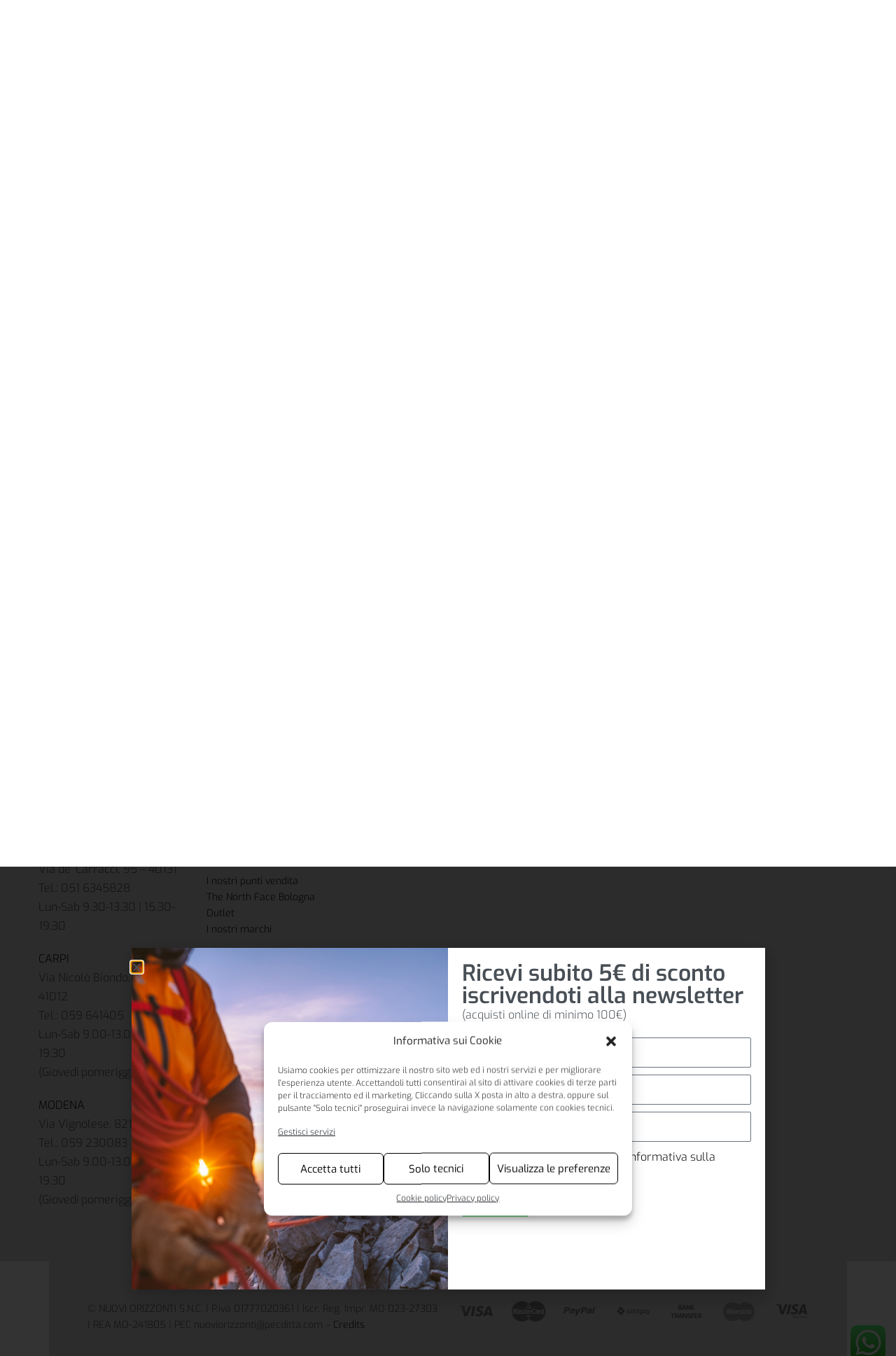

--- FILE ---
content_type: text/html; charset=UTF-8
request_url: https://www.nuoviorizzontisport.com/colore/marrone-rosso/
body_size: 49841
content:
<!DOCTYPE html>
<html lang="it-IT" data-df  data-container="1440" data-xl="2" data-admin-bar="0" class="elementor-kit-1288">
<head>
<meta charset="UTF-8">
<meta name="viewport" content="width=device-width, initial-scale=1">
    <meta name="google-site-verification" content="TYroOCX8pMdFW5G4DSXzAU7ZSIOQzvybg6YvS1NtYEg" />
<link rel="profile" href="//gmpg.org/xfn/11">
<link rel="pingback" href="https://www.nuoviorizzontisport.com/xmlrpc.php">

<!-- Statistics script Complianz GDPR/CCPA -->
						<script data-category="functional">
							(function(w,d,s,l,i){w[l]=w[l]||[];w[l].push({'gtm.start':
		new Date().getTime(),event:'gtm.js'});var f=d.getElementsByTagName(s)[0],
	j=d.createElement(s),dl=l!='dataLayer'?'&l='+l:'';j.async=true;j.src=
	'https://www.googletagmanager.com/gtm.js?id='+i+dl;f.parentNode.insertBefore(j,f);
})(window,document,'script','dataLayer','GTM-NJHDK6Z');

const revokeListeners = [];
window.addRevokeListener = (callback) => {
	revokeListeners.push(callback);
};
document.addEventListener("cmplz_revoke", function (e) {
	cmplz_set_cookie('cmplz_consent_mode', 'revoked', false );
	revokeListeners.forEach((callback) => {
		callback();
	});
});

const consentListeners = [];
/**
 * Called from GTM template to set callback to be executed when user consent is provided.
 * @param callback
 */
window.addConsentUpdateListener = (callback) => {
	consentListeners.push(callback);
};
document.addEventListener("cmplz_fire_categories", function (e) {
	var consentedCategories = e.detail.categories;
	const consent = {
		'security_storage': "granted",
		'functionality_storage': "granted",
		'personalization_storage':  cmplz_in_array( 'preferences', consentedCategories ) ? 'granted' : 'denied',
		'analytics_storage':  cmplz_in_array( 'statistics', consentedCategories ) ? 'granted' : 'denied',
		'ad_storage': cmplz_in_array( 'marketing', consentedCategories ) ? 'granted' : 'denied',
		'ad_user_data': cmplz_in_array( 'marketing', consentedCategories ) ? 'granted' : 'denied',
		'ad_personalization': cmplz_in_array( 'marketing', consentedCategories ) ? 'granted' : 'denied',
	};

	//don't use automatic prefixing, as the TM template needs to be sure it's cmplz_.
	let consented = [];
	for (const [key, value] of Object.entries(consent)) {
		if (value === 'granted') {
			consented.push(key);
		}
	}
	cmplz_set_cookie('cmplz_consent_mode', consented.join(','), false );
	consentListeners.forEach((callback) => {
		callback(consent);
	});
});
						</script><meta name='robots' content='index, follow, max-image-preview:large, max-snippet:-1, max-video-preview:-1' />

<!-- Google Tag Manager for WordPress by gtm4wp.com -->
<script data-cfasync="false" data-pagespeed-no-defer>
	var gtm4wp_datalayer_name = "dataLayer";
	var dataLayer = dataLayer || [];
	const gtm4wp_use_sku_instead = 1;
	const gtm4wp_currency = 'EUR';
	const gtm4wp_product_per_impression = 15;
	const gtm4wp_clear_ecommerce = false;
</script>
<!-- End Google Tag Manager for WordPress by gtm4wp.com -->
	<!-- This site is optimized with the Yoast SEO plugin v23.7 - https://yoast.com/wordpress/plugins/seo/ -->
	<title>Marrone/Rosso Archivi | Nuovi Orizzonti Sport</title>
	<link rel="canonical" href="https://www.nuoviorizzontisport.com/colore/marrone-rosso/" />
	<meta property="og:locale" content="it_IT" />
	<meta property="og:type" content="article" />
	<meta property="og:title" content="Marrone/Rosso Archivi | Nuovi Orizzonti Sport" />
	<meta property="og:url" content="https://www.nuoviorizzontisport.com/colore/marrone-rosso/" />
	<meta property="og:site_name" content="Nuovi Orizzonti Sport" />
	<meta name="twitter:card" content="summary_large_image" />
	<script type="application/ld+json" class="yoast-schema-graph">{"@context":"https://schema.org","@graph":[{"@type":"CollectionPage","@id":"https://www.nuoviorizzontisport.com/colore/marrone-rosso/","url":"https://www.nuoviorizzontisport.com/colore/marrone-rosso/","name":"Marrone/Rosso Archivi | Nuovi Orizzonti Sport","isPartOf":{"@id":"https://www.nuoviorizzontisport.com/#website"},"primaryImageOfPage":{"@id":"https://www.nuoviorizzontisport.com/colore/marrone-rosso/#primaryimage"},"image":{"@id":"https://www.nuoviorizzontisport.com/colore/marrone-rosso/#primaryimage"},"thumbnailUrl":"https://www.nuoviorizzontisport.com/wp-content/uploads/2023/10/ecommerce-patagonia-retro-pile-jkt-w-avorio-1-2023.jpg","breadcrumb":{"@id":"https://www.nuoviorizzontisport.com/colore/marrone-rosso/#breadcrumb"},"inLanguage":"it-IT"},{"@type":"ImageObject","inLanguage":"it-IT","@id":"https://www.nuoviorizzontisport.com/colore/marrone-rosso/#primaryimage","url":"https://www.nuoviorizzontisport.com/wp-content/uploads/2023/10/ecommerce-patagonia-retro-pile-jkt-w-avorio-1-2023.jpg","contentUrl":"https://www.nuoviorizzontisport.com/wp-content/uploads/2023/10/ecommerce-patagonia-retro-pile-jkt-w-avorio-1-2023.jpg","width":1200,"height":1200},{"@type":"BreadcrumbList","@id":"https://www.nuoviorizzontisport.com/colore/marrone-rosso/#breadcrumb","itemListElement":[{"@type":"ListItem","position":1,"name":"Home","item":"https://www.nuoviorizzontisport.com/"},{"@type":"ListItem","position":2,"name":"Marrone/Rosso"}]},{"@type":"WebSite","@id":"https://www.nuoviorizzontisport.com/#website","url":"https://www.nuoviorizzontisport.com/","name":"Nuovi Orizzonti Sport","description":"Articoli per montagna a Carpi, Modena e Bologna","publisher":{"@id":"https://www.nuoviorizzontisport.com/#organization"},"potentialAction":[{"@type":"SearchAction","target":{"@type":"EntryPoint","urlTemplate":"https://www.nuoviorizzontisport.com/?s={search_term_string}"},"query-input":{"@type":"PropertyValueSpecification","valueRequired":true,"valueName":"search_term_string"}}],"inLanguage":"it-IT"},{"@type":"Organization","@id":"https://www.nuoviorizzontisport.com/#organization","name":"Nuovi Orizzonti Sport","url":"https://www.nuoviorizzontisport.com/","logo":{"@type":"ImageObject","inLanguage":"it-IT","@id":"https://www.nuoviorizzontisport.com/#/schema/logo/image/","url":"https://www.nuoviorizzontisport.com/wp-content/uploads/2020/05/logo.png","contentUrl":"https://www.nuoviorizzontisport.com/wp-content/uploads/2020/05/logo.png","width":502,"height":311,"caption":"Nuovi Orizzonti Sport"},"image":{"@id":"https://www.nuoviorizzontisport.com/#/schema/logo/image/"}}]}</script>
	<!-- / Yoast SEO plugin. -->


<link rel='dns-prefetch' href='//widget.feedaty.com' />
<link rel='dns-prefetch' href='//www.google.com' />
<link rel="alternate" type="application/rss+xml" title="Nuovi Orizzonti Sport &raquo; Feed" href="https://www.nuoviorizzontisport.com/feed/" />
<link rel="alternate" type="application/rss+xml" title="Nuovi Orizzonti Sport &raquo; Feed dei commenti" href="https://www.nuoviorizzontisport.com/comments/feed/" />
<link rel="alternate" type="application/rss+xml" title="Feed Nuovi Orizzonti Sport &raquo; Marrone/Rosso Colore" href="https://www.nuoviorizzontisport.com/colore/marrone-rosso/feed/" />
<link rel='stylesheet' id='wdp_cart-summary-css' href='https://www.nuoviorizzontisport.com/wp-content/plugins/advanced-dynamic-pricing-for-woocommerce/BaseVersion/assets/css/cart-summary.css?ver=4.9.3' type='text/css' media='all' />
<link rel='stylesheet' id='wepb-checkout-integration-css' href='https://www.nuoviorizzontisport.com/wp-content/plugins/easy-product-bundles-for-woocommerce/assets/css/checkout-integration/style.css?ver=6.2.2' type='text/css' media='all' />
<link rel='stylesheet' id='wc-ppcp-blocks-styles-css' href='https://www.nuoviorizzontisport.com/wp-content/plugins/pymntpl-paypal-woocommerce/packages/blocks/build/styles.css?ver=1.0.55' type='text/css' media='all' />
<link rel='stylesheet' id='ht_ctc_main_css-css' href='https://www.nuoviorizzontisport.com/wp-content/plugins/click-to-chat-for-whatsapp/new/inc/assets/css/main.css?ver=4.12' type='text/css' media='all' />
<link rel='stylesheet' id='wp-block-library-css' href='https://www.nuoviorizzontisport.com/wp-includes/css/dist/block-library/style.min.css?ver=6.6.4' type='text/css' media='all' />
<style id='global-styles-inline-css' type='text/css'>
:root{--wp--preset--aspect-ratio--square: 1;--wp--preset--aspect-ratio--4-3: 4/3;--wp--preset--aspect-ratio--3-4: 3/4;--wp--preset--aspect-ratio--3-2: 3/2;--wp--preset--aspect-ratio--2-3: 2/3;--wp--preset--aspect-ratio--16-9: 16/9;--wp--preset--aspect-ratio--9-16: 9/16;--wp--preset--color--black: #000000;--wp--preset--color--cyan-bluish-gray: #abb8c3;--wp--preset--color--white: #ffffff;--wp--preset--color--pale-pink: #f78da7;--wp--preset--color--vivid-red: #cf2e2e;--wp--preset--color--luminous-vivid-orange: #ff6900;--wp--preset--color--luminous-vivid-amber: #fcb900;--wp--preset--color--light-green-cyan: #7bdcb5;--wp--preset--color--vivid-green-cyan: #00d084;--wp--preset--color--pale-cyan-blue: #8ed1fc;--wp--preset--color--vivid-cyan-blue: #0693e3;--wp--preset--color--vivid-purple: #9b51e0;--wp--preset--gradient--vivid-cyan-blue-to-vivid-purple: linear-gradient(135deg,rgba(6,147,227,1) 0%,rgb(155,81,224) 100%);--wp--preset--gradient--light-green-cyan-to-vivid-green-cyan: linear-gradient(135deg,rgb(122,220,180) 0%,rgb(0,208,130) 100%);--wp--preset--gradient--luminous-vivid-amber-to-luminous-vivid-orange: linear-gradient(135deg,rgba(252,185,0,1) 0%,rgba(255,105,0,1) 100%);--wp--preset--gradient--luminous-vivid-orange-to-vivid-red: linear-gradient(135deg,rgba(255,105,0,1) 0%,rgb(207,46,46) 100%);--wp--preset--gradient--very-light-gray-to-cyan-bluish-gray: linear-gradient(135deg,rgb(238,238,238) 0%,rgb(169,184,195) 100%);--wp--preset--gradient--cool-to-warm-spectrum: linear-gradient(135deg,rgb(74,234,220) 0%,rgb(151,120,209) 20%,rgb(207,42,186) 40%,rgb(238,44,130) 60%,rgb(251,105,98) 80%,rgb(254,248,76) 100%);--wp--preset--gradient--blush-light-purple: linear-gradient(135deg,rgb(255,206,236) 0%,rgb(152,150,240) 100%);--wp--preset--gradient--blush-bordeaux: linear-gradient(135deg,rgb(254,205,165) 0%,rgb(254,45,45) 50%,rgb(107,0,62) 100%);--wp--preset--gradient--luminous-dusk: linear-gradient(135deg,rgb(255,203,112) 0%,rgb(199,81,192) 50%,rgb(65,88,208) 100%);--wp--preset--gradient--pale-ocean: linear-gradient(135deg,rgb(255,245,203) 0%,rgb(182,227,212) 50%,rgb(51,167,181) 100%);--wp--preset--gradient--electric-grass: linear-gradient(135deg,rgb(202,248,128) 0%,rgb(113,206,126) 100%);--wp--preset--gradient--midnight: linear-gradient(135deg,rgb(2,3,129) 0%,rgb(40,116,252) 100%);--wp--preset--font-size--small: 13px;--wp--preset--font-size--medium: 20px;--wp--preset--font-size--large: 36px;--wp--preset--font-size--x-large: 42px;--wp--preset--font-family--inter: "Inter", sans-serif;--wp--preset--font-family--cardo: Cardo;--wp--preset--spacing--20: 0.44rem;--wp--preset--spacing--30: 0.67rem;--wp--preset--spacing--40: 1rem;--wp--preset--spacing--50: 1.5rem;--wp--preset--spacing--60: 2.25rem;--wp--preset--spacing--70: 3.38rem;--wp--preset--spacing--80: 5.06rem;--wp--preset--shadow--natural: 6px 6px 9px rgba(0, 0, 0, 0.2);--wp--preset--shadow--deep: 12px 12px 50px rgba(0, 0, 0, 0.4);--wp--preset--shadow--sharp: 6px 6px 0px rgba(0, 0, 0, 0.2);--wp--preset--shadow--outlined: 6px 6px 0px -3px rgba(255, 255, 255, 1), 6px 6px rgba(0, 0, 0, 1);--wp--preset--shadow--crisp: 6px 6px 0px rgba(0, 0, 0, 1);}:where(.is-layout-flex){gap: 0.5em;}:where(.is-layout-grid){gap: 0.5em;}body .is-layout-flex{display: flex;}.is-layout-flex{flex-wrap: wrap;align-items: center;}.is-layout-flex > :is(*, div){margin: 0;}body .is-layout-grid{display: grid;}.is-layout-grid > :is(*, div){margin: 0;}:where(.wp-block-columns.is-layout-flex){gap: 2em;}:where(.wp-block-columns.is-layout-grid){gap: 2em;}:where(.wp-block-post-template.is-layout-flex){gap: 1.25em;}:where(.wp-block-post-template.is-layout-grid){gap: 1.25em;}.has-black-color{color: var(--wp--preset--color--black) !important;}.has-cyan-bluish-gray-color{color: var(--wp--preset--color--cyan-bluish-gray) !important;}.has-white-color{color: var(--wp--preset--color--white) !important;}.has-pale-pink-color{color: var(--wp--preset--color--pale-pink) !important;}.has-vivid-red-color{color: var(--wp--preset--color--vivid-red) !important;}.has-luminous-vivid-orange-color{color: var(--wp--preset--color--luminous-vivid-orange) !important;}.has-luminous-vivid-amber-color{color: var(--wp--preset--color--luminous-vivid-amber) !important;}.has-light-green-cyan-color{color: var(--wp--preset--color--light-green-cyan) !important;}.has-vivid-green-cyan-color{color: var(--wp--preset--color--vivid-green-cyan) !important;}.has-pale-cyan-blue-color{color: var(--wp--preset--color--pale-cyan-blue) !important;}.has-vivid-cyan-blue-color{color: var(--wp--preset--color--vivid-cyan-blue) !important;}.has-vivid-purple-color{color: var(--wp--preset--color--vivid-purple) !important;}.has-black-background-color{background-color: var(--wp--preset--color--black) !important;}.has-cyan-bluish-gray-background-color{background-color: var(--wp--preset--color--cyan-bluish-gray) !important;}.has-white-background-color{background-color: var(--wp--preset--color--white) !important;}.has-pale-pink-background-color{background-color: var(--wp--preset--color--pale-pink) !important;}.has-vivid-red-background-color{background-color: var(--wp--preset--color--vivid-red) !important;}.has-luminous-vivid-orange-background-color{background-color: var(--wp--preset--color--luminous-vivid-orange) !important;}.has-luminous-vivid-amber-background-color{background-color: var(--wp--preset--color--luminous-vivid-amber) !important;}.has-light-green-cyan-background-color{background-color: var(--wp--preset--color--light-green-cyan) !important;}.has-vivid-green-cyan-background-color{background-color: var(--wp--preset--color--vivid-green-cyan) !important;}.has-pale-cyan-blue-background-color{background-color: var(--wp--preset--color--pale-cyan-blue) !important;}.has-vivid-cyan-blue-background-color{background-color: var(--wp--preset--color--vivid-cyan-blue) !important;}.has-vivid-purple-background-color{background-color: var(--wp--preset--color--vivid-purple) !important;}.has-black-border-color{border-color: var(--wp--preset--color--black) !important;}.has-cyan-bluish-gray-border-color{border-color: var(--wp--preset--color--cyan-bluish-gray) !important;}.has-white-border-color{border-color: var(--wp--preset--color--white) !important;}.has-pale-pink-border-color{border-color: var(--wp--preset--color--pale-pink) !important;}.has-vivid-red-border-color{border-color: var(--wp--preset--color--vivid-red) !important;}.has-luminous-vivid-orange-border-color{border-color: var(--wp--preset--color--luminous-vivid-orange) !important;}.has-luminous-vivid-amber-border-color{border-color: var(--wp--preset--color--luminous-vivid-amber) !important;}.has-light-green-cyan-border-color{border-color: var(--wp--preset--color--light-green-cyan) !important;}.has-vivid-green-cyan-border-color{border-color: var(--wp--preset--color--vivid-green-cyan) !important;}.has-pale-cyan-blue-border-color{border-color: var(--wp--preset--color--pale-cyan-blue) !important;}.has-vivid-cyan-blue-border-color{border-color: var(--wp--preset--color--vivid-cyan-blue) !important;}.has-vivid-purple-border-color{border-color: var(--wp--preset--color--vivid-purple) !important;}.has-vivid-cyan-blue-to-vivid-purple-gradient-background{background: var(--wp--preset--gradient--vivid-cyan-blue-to-vivid-purple) !important;}.has-light-green-cyan-to-vivid-green-cyan-gradient-background{background: var(--wp--preset--gradient--light-green-cyan-to-vivid-green-cyan) !important;}.has-luminous-vivid-amber-to-luminous-vivid-orange-gradient-background{background: var(--wp--preset--gradient--luminous-vivid-amber-to-luminous-vivid-orange) !important;}.has-luminous-vivid-orange-to-vivid-red-gradient-background{background: var(--wp--preset--gradient--luminous-vivid-orange-to-vivid-red) !important;}.has-very-light-gray-to-cyan-bluish-gray-gradient-background{background: var(--wp--preset--gradient--very-light-gray-to-cyan-bluish-gray) !important;}.has-cool-to-warm-spectrum-gradient-background{background: var(--wp--preset--gradient--cool-to-warm-spectrum) !important;}.has-blush-light-purple-gradient-background{background: var(--wp--preset--gradient--blush-light-purple) !important;}.has-blush-bordeaux-gradient-background{background: var(--wp--preset--gradient--blush-bordeaux) !important;}.has-luminous-dusk-gradient-background{background: var(--wp--preset--gradient--luminous-dusk) !important;}.has-pale-ocean-gradient-background{background: var(--wp--preset--gradient--pale-ocean) !important;}.has-electric-grass-gradient-background{background: var(--wp--preset--gradient--electric-grass) !important;}.has-midnight-gradient-background{background: var(--wp--preset--gradient--midnight) !important;}.has-small-font-size{font-size: var(--wp--preset--font-size--small) !important;}.has-medium-font-size{font-size: var(--wp--preset--font-size--medium) !important;}.has-large-font-size{font-size: var(--wp--preset--font-size--large) !important;}.has-x-large-font-size{font-size: var(--wp--preset--font-size--x-large) !important;}
:where(.wp-block-post-template.is-layout-flex){gap: 1.25em;}:where(.wp-block-post-template.is-layout-grid){gap: 1.25em;}
:where(.wp-block-columns.is-layout-flex){gap: 2em;}:where(.wp-block-columns.is-layout-grid){gap: 2em;}
:root :where(.wp-block-pullquote){font-size: 1.5em;line-height: 1.6;}
</style>
<link rel='stylesheet' id='feedaty-rating-for-woocommerce-css' href='https://www.nuoviorizzontisport.com/wp-content/plugins/feedaty-rating-for-woocommerce/public/css/feedaty-rating-for-woocommerce-public.css?ver=1.0.26' type='text/css' media='all' />
<style id='woocommerce-inline-inline-css' type='text/css'>
.woocommerce form .form-row .required { visibility: visible; }
.woocommerce form .form-row abbr.required { visibility: visible; }
</style>
<link rel='stylesheet' id='cmplz-general-css' href='https://www.nuoviorizzontisport.com/wp-content/plugins/complianz-gdpr-premium/assets/css/cookieblocker.min.css?ver=1754385778' type='text/css' media='all' />
<link rel='stylesheet' id='netsgroup-wc-igfs-css' href='https://www.nuoviorizzontisport.com/wp-content/plugins/netsgroup-woocommerce-igfs-new/public/css/netsgroup-wc-igfs-public.css?ver=2.0.7' type='text/css' media='all' />
<link rel='stylesheet' id='woo-variation-swatches-css' href='https://www.nuoviorizzontisport.com/wp-content/plugins/woo-variation-swatches/assets/css/frontend.min.css?ver=1729850105' type='text/css' media='all' />
<style id='woo-variation-swatches-inline-css' type='text/css'>
:root {
--wvs-tick:url("data:image/svg+xml;utf8,%3Csvg filter='drop-shadow(0px 0px 2px rgb(0 0 0 / .8))' xmlns='http://www.w3.org/2000/svg'  viewBox='0 0 30 30'%3E%3Cpath fill='none' stroke='%23ffffff' stroke-linecap='round' stroke-linejoin='round' stroke-width='4' d='M4 16L11 23 27 7'/%3E%3C/svg%3E");

--wvs-cross:url("data:image/svg+xml;utf8,%3Csvg filter='drop-shadow(0px 0px 5px rgb(255 255 255 / .6))' xmlns='http://www.w3.org/2000/svg' width='72px' height='72px' viewBox='0 0 24 24'%3E%3Cpath fill='none' stroke='%23ff0000' stroke-linecap='round' stroke-width='0.6' d='M5 5L19 19M19 5L5 19'/%3E%3C/svg%3E");
--wvs-single-product-item-width:30px;
--wvs-single-product-item-height:30px;
--wvs-single-product-item-font-size:16px}
</style>
<link rel='preload' as='font' type='font/woff2' crossorigin='anonymous' id='tinvwl-webfont-font-css' href='https://www.nuoviorizzontisport.com/wp-content/plugins/ti-woocommerce-wishlist/assets/fonts/tinvwl-webfont.woff2?ver=xu2uyi'  media='all' />
<link rel='stylesheet' id='tinvwl-webfont-css' href='https://www.nuoviorizzontisport.com/wp-content/plugins/ti-woocommerce-wishlist/assets/css/webfont.min.css?ver=2.9.1' type='text/css' media='all' />
<link rel='stylesheet' id='tinvwl-css' href='https://www.nuoviorizzontisport.com/wp-content/plugins/ti-woocommerce-wishlist/assets/css/public.min.css?ver=2.9.1' type='text/css' media='all' />
<link rel="preload" as="style" onload="this.onload=null;this.rel='stylesheet';" media="all"   data-no-rel='stylesheet' id='rey-wp-style-child-css' href='https://www.nuoviorizzontisport.com/wp-content/themes/rey-child/style.css?ver=6.6.4' type='text/css' data-media='all' />
<noscript><link rel='stylesheet'  data-id='rey-wp-style-child-css' href='https://www.nuoviorizzontisport.com/wp-content/themes/rey-child/style.css?ver=6.6.4' data-type='text/css' data-media='all' />
</noscript><link rel='stylesheet' id='elementor-frontend-css' href='https://www.nuoviorizzontisport.com/wp-content/plugins/elementor/assets/css/frontend.min.css?ver=3.25.1' type='text/css' media='all' />
<link id="rey-hs-css" type="text/css" href="https://www.nuoviorizzontisport.com/wp-content/uploads/rey/hs-333913247a.css?ver=3.1.1.1749041637"  rel="stylesheet" media="all"  />
<link id="rey-ds-css" type="text/css" href="https://www.nuoviorizzontisport.com/wp-content/uploads/rey/ds-a64f88b0da.css?ver=3.1.1.1730123600" data-noptimize="" data-no-optimize="1" data-pagespeed-no-defer="" data-pagespeed-no-transform="" data-minify="1" rel="preload" as="style" onload="this.onload=null;this.rel='stylesheet';" media="all"  />
<noscript><link rel="stylesheet" href="https://www.nuoviorizzontisport.com/wp-content/uploads/rey/ds-a64f88b0da.css" data-no-minify="1"></noscript>
<link rel='stylesheet' id='widget-image-css' href='https://www.nuoviorizzontisport.com/wp-content/plugins/elementor/assets/css/widget-image.min.css?ver=3.25.1' type='text/css' media='all' />
<link rel='stylesheet' id='widget-heading-css' href='https://www.nuoviorizzontisport.com/wp-content/plugins/elementor/assets/css/widget-heading.min.css?ver=3.25.1' type='text/css' media='all' />
<link rel='stylesheet' id='widget-text-editor-css' href='https://www.nuoviorizzontisport.com/wp-content/plugins/elementor/assets/css/widget-text-editor.min.css?ver=3.25.1' type='text/css' media='all' />
<link rel='stylesheet' id='widget-form-css' href='https://www.nuoviorizzontisport.com/wp-content/plugins/elementor-pro/assets/css/widget-form.min.css?ver=3.25.0' type='text/css' media='all' />
<link rel='stylesheet' id='elementor-icons-css' href='https://www.nuoviorizzontisport.com/wp-content/plugins/elementor/assets/lib/eicons/css/elementor-icons.min.css?ver=5.31.0' type='text/css' media='all' />
<link rel='stylesheet' id='swiper-css' href='https://www.nuoviorizzontisport.com/wp-content/plugins/elementor/assets/lib/swiper/v8/css/swiper.min.css?ver=8.4.5' type='text/css' media='all' />
<link rel='stylesheet' id='e-swiper-css' href='https://www.nuoviorizzontisport.com/wp-content/plugins/elementor/assets/css/conditionals/e-swiper.min.css?ver=3.25.1' type='text/css' media='all' />
<link rel='stylesheet' id='elementor-post-1288-css' href='https://www.nuoviorizzontisport.com/wp-content/uploads/elementor/css/post-1288.css?ver=1730208327' type='text/css' media='all' />
<link rel='stylesheet' id='font-awesome-5-all-css' href='https://www.nuoviorizzontisport.com/wp-content/plugins/elementor/assets/lib/font-awesome/css/all.min.css?ver=3.25.1' type='text/css' media='all' />
<link rel='stylesheet' id='font-awesome-4-shim-css' href='https://www.nuoviorizzontisport.com/wp-content/plugins/elementor/assets/lib/font-awesome/css/v4-shims.min.css?ver=3.25.1' type='text/css' media='all' />
<link rel='stylesheet' id='elementor-post-2598-css' href='https://www.nuoviorizzontisport.com/wp-content/uploads/elementor/css/post-2598.css?ver=1749451384' type='text/css' media='all' />
<link rel='stylesheet' id='elementor-post-97-css' href='https://www.nuoviorizzontisport.com/wp-content/uploads/elementor/css/post-97.css?ver=1764574904' type='text/css' media='all' />
<link rel="stylesheet" onload="this.onload=null;this.media='all';" media="print"  data-noptimize="" data-no-optimize="1" data-pagespeed-no-defer="" data-pagespeed-no-transform="" data-minify="1" data-no-rel='stylesheet' id='elementor-post-293-css' href='https://www.nuoviorizzontisport.com/wp-content/uploads/elementor/css/post-293.css?ver=1746204174' type='text/css' data-media='all' />
<noscript><link rel='stylesheet' data-noptimize="" data-no-optimize="1" data-pagespeed-no-defer="" data-pagespeed-no-transform="" data-minify="1" data-id='elementor-post-293-css' href='https://www.nuoviorizzontisport.com/wp-content/uploads/elementor/css/post-293.css?ver=1746204174' data-type='text/css' data-media='all' />
</noscript><link rel='stylesheet' id='elementor-post-329-css' href='https://www.nuoviorizzontisport.com/wp-content/uploads/elementor/css/post-329.css?ver=1730208328' type='text/css' media='all' />
<link rel='stylesheet' id='google-fonts-1-css' href='https://fonts.googleapis.com/css?family=Roboto%3A100%2C100italic%2C200%2C200italic%2C300%2C300italic%2C400%2C400italic%2C500%2C500italic%2C600%2C600italic%2C700%2C700italic%2C800%2C800italic%2C900%2C900italic%7CRoboto+Slab%3A100%2C100italic%2C200%2C200italic%2C300%2C300italic%2C400%2C400italic%2C500%2C500italic%2C600%2C600italic%2C700%2C700italic%2C800%2C800italic%2C900%2C900italic&#038;display=auto&#038;ver=6.6.4' type='text/css' media='all' />
<link rel='stylesheet' id='elementor-icons-shared-0-css' href='https://www.nuoviorizzontisport.com/wp-content/plugins/elementor/assets/lib/font-awesome/css/fontawesome.min.css?ver=5.15.3' type='text/css' media='all' />
<link rel='stylesheet' id='elementor-icons-fa-regular-css' href='https://www.nuoviorizzontisport.com/wp-content/plugins/elementor/assets/lib/font-awesome/css/regular.min.css?ver=5.15.3' type='text/css' media='all' />
<link rel='stylesheet' id='wdp_pricing-table-css' href='https://www.nuoviorizzontisport.com/wp-content/plugins/advanced-dynamic-pricing-for-woocommerce/BaseVersion/assets/css/pricing-table.css?ver=4.9.3' type='text/css' media='all' />
<link rel='stylesheet' id='wdp_deals-table-css' href='https://www.nuoviorizzontisport.com/wp-content/plugins/advanced-dynamic-pricing-for-woocommerce/BaseVersion/assets/css/deals-table.css?ver=4.9.3' type='text/css' media='all' />
<link rel="preconnect" href="https://fonts.gstatic.com/" crossorigin><script type="text/javascript" src="https://www.nuoviorizzontisport.com/wp-includes/js/jquery/jquery.min.js?ver=3.7.1" id="jquery-core-js"></script>
<script type="text/javascript" src="https://www.nuoviorizzontisport.com/wp-includes/js/jquery/jquery-migrate.min.js?ver=3.4.1" id="jquery-migrate-js"></script>
<script type="text/javascript" src="https://www.nuoviorizzontisport.com/wp-content/plugins/recaptcha-woo/js/rcfwc.js?ver=1.0" id="rcfwc-js-js" defer="defer" data-wp-strategy="defer"></script>
<script data-service="google-recaptcha" data-category="marketing" type="text/plain" data-cmplz-src="https://www.google.com/recaptcha/api.js?explicit&amp;hl=it_IT" id="recaptcha-js" defer="defer" data-wp-strategy="defer"></script>
<script type="text/javascript" defer src="https://www.nuoviorizzontisport.com/wp-content/plugins/rey-core/assets/js/woocommerce/blockui.js?ver=3.1.1" id="jquery-blockui-js" data-wp-strategy="defer"></script>
<script type="text/javascript" id="wc-add-to-cart-js-extra">
/* <![CDATA[ */
var wc_add_to_cart_params = {"ajax_url":"\/wp-admin\/admin-ajax.php","wc_ajax_url":"\/?wc-ajax=%%endpoint%%","i18n_view_cart":"Visualizza carrello","cart_url":"https:\/\/www.nuoviorizzontisport.com\/carrello\/","is_cart":"","cart_redirect_after_add":"no"};
/* ]]> */
</script>
<script type="text/javascript" src="https://www.nuoviorizzontisport.com/wp-content/plugins/woocommerce/assets/js/frontend/add-to-cart.min.js?ver=9.3.5" id="wc-add-to-cart-js" defer="defer" data-wp-strategy="defer"></script>
<script type="text/javascript" defer src="https://www.nuoviorizzontisport.com/wp-content/plugins/woocommerce/assets/js/js-cookie/js.cookie.min.js?ver=2.1.4-wc.9.3.5" id="js-cookie-js" data-wp-strategy="defer"></script>
<script type="text/javascript" id="woocommerce-js-extra">
/* <![CDATA[ */
var woocommerce_params = {"ajax_url":"\/wp-admin\/admin-ajax.php","wc_ajax_url":"\/?wc-ajax=%%endpoint%%"};
/* ]]> */
</script>
<script type="text/javascript" src="https://www.nuoviorizzontisport.com/wp-content/plugins/woocommerce/assets/js/frontend/woocommerce.min.js?ver=9.3.5" id="woocommerce-js" defer="defer" data-wp-strategy="defer"></script>
<script type="text/javascript" src="https://www.nuoviorizzontisport.com/wp-content/plugins/netsgroup-woocommerce-igfs-new/public/js/netsgroup-wc-igfs-public.js?ver=2.0.7" id="netsgroup-wc-igfs-js"></script>
<script type="text/javascript" src="https://www.nuoviorizzontisport.com/wp-content/plugins/elementor/assets/lib/font-awesome/js/v4-shims.min.js?ver=3.25.1" id="font-awesome-4-shim-js"></script>
<script type="text/javascript" id="wdp_deals-js-extra">
/* <![CDATA[ */
var script_data = {"ajaxurl":"https:\/\/www.nuoviorizzontisport.com\/wp-admin\/admin-ajax.php","js_init_trigger":""};
/* ]]> */
</script>
<script type="text/javascript" src="https://www.nuoviorizzontisport.com/wp-content/plugins/advanced-dynamic-pricing-for-woocommerce/BaseVersion/assets/js/frontend.js?ver=4.9.3" id="wdp_deals-js"></script>
<link rel="https://api.w.org/" href="https://www.nuoviorizzontisport.com/wp-json/" /><link rel="EditURI" type="application/rsd+xml" title="RSD" href="https://www.nuoviorizzontisport.com/xmlrpc.php?rsd" />
<meta name="generator" content="WordPress 6.6.4" />
<meta name="generator" content="WooCommerce 9.3.5" />
			<style>.cmplz-hidden {
					display: none !important;
				}</style>
<!-- Google Tag Manager for WordPress by gtm4wp.com -->
<!-- GTM Container placement set to off -->
<script data-cfasync="false" data-pagespeed-no-defer type="text/javascript">
	var dataLayer_content = {"visitorLoginState":"logged-out","visitorType":"visitor-logged-out","visitorUsername":"","pagePostType":"product","pagePostType2":"tax-product","pageCategory":[]};
	dataLayer.push( dataLayer_content );
</script>
<script>
	console.warn && console.warn("[GTM4WP] Google Tag Manager container code placement set to OFF !!!");
	console.warn && console.warn("[GTM4WP] Data layer codes are active but GTM container must be loaded using custom coding !!!");
</script>
<!-- End Google Tag Manager for WordPress by gtm4wp.com -->	<noscript><style>
		.woocommerce ul.products li.product.is-animated-entry {opacity: 1;transform: none;}
		.woocommerce div.product .woocommerce-product-gallery:after {display: none;}
		.woocommerce div.product .woocommerce-product-gallery .woocommerce-product-gallery__wrapper {opacity: 1}
	</style></noscript>
		<noscript><style>.woocommerce-product-gallery{ opacity: 1 !important; }</style></noscript>
	<meta name="generator" content="Elementor 3.25.1; features: additional_custom_breakpoints, e_optimized_control_loading; settings: css_print_method-external, google_font-enabled, font_display-auto">
        <style type="text/css">
            .wdp_bulk_table_content .wdp_pricing_table_caption { color: #6d6d6d ! important} .wdp_bulk_table_content table thead td { color: #6d6d6d ! important} .wdp_bulk_table_content table thead td { background-color: #efefef ! important} .wdp_bulk_table_content table tbody td { color: #6d6d6d ! important} .wdp_bulk_table_content table tbody td { background-color: #ffffff ! important} .wdp_bulk_table_content .wdp_pricing_table_footer { color: #6d6d6d ! important}        </style>
        			<script data-service="facebook" data-category="marketing"  type="text/plain">
				!function(f,b,e,v,n,t,s){if(f.fbq)return;n=f.fbq=function(){n.callMethod?
					n.callMethod.apply(n,arguments):n.queue.push(arguments)};if(!f._fbq)f._fbq=n;
					n.push=n;n.loaded=!0;n.version='2.0';n.queue=[];t=b.createElement(e);t.async=!0;
					t.src=v;s=b.getElementsByTagName(e)[0];s.parentNode.insertBefore(t,s)}(window,
					document,'script','https://connect.facebook.net/en_US/fbevents.js');
			</script>
			<!-- WooCommerce Facebook Integration Begin -->
			<script data-service="facebook" data-category="marketing"  type="text/plain">

				fbq('init', '359204901746353', {}, {
    "agent": "woocommerce-9.3.5-3.2.10"
});

				fbq( 'track', 'PageView', {
    "source": "woocommerce",
    "version": "9.3.5",
    "pluginVersion": "3.2.10"
} );

				document.addEventListener( 'DOMContentLoaded', function() {
					// Insert placeholder for events injected when a product is added to the cart through AJAX.
					document.body.insertAdjacentHTML( 'beforeend', '<div class=\"wc-facebook-pixel-event-placeholder\"></div>' );
				}, false );

			</script>
			<!-- WooCommerce Facebook Integration End -->
						<style>
				.e-con.e-parent:nth-of-type(n+4):not(.e-lazyloaded):not(.e-no-lazyload),
				.e-con.e-parent:nth-of-type(n+4):not(.e-lazyloaded):not(.e-no-lazyload) * {
					background-image: none !important;
				}
				@media screen and (max-height: 1024px) {
					.e-con.e-parent:nth-of-type(n+3):not(.e-lazyloaded):not(.e-no-lazyload),
					.e-con.e-parent:nth-of-type(n+3):not(.e-lazyloaded):not(.e-no-lazyload) * {
						background-image: none !important;
					}
				}
				@media screen and (max-height: 640px) {
					.e-con.e-parent:nth-of-type(n+2):not(.e-lazyloaded):not(.e-no-lazyload),
					.e-con.e-parent:nth-of-type(n+2):not(.e-lazyloaded):not(.e-no-lazyload) * {
						background-image: none !important;
					}
				}
			</style>
			<style id='wp-fonts-local' type='text/css'>
@font-face{font-family:Inter;font-style:normal;font-weight:300 900;font-display:fallback;src:url('https://www.nuoviorizzontisport.com/wp-content/plugins/woocommerce/assets/fonts/Inter-VariableFont_slnt,wght.woff2') format('woff2');font-stretch:normal;}
@font-face{font-family:Cardo;font-style:normal;font-weight:400;font-display:fallback;src:url('https://www.nuoviorizzontisport.com/wp-content/plugins/woocommerce/assets/fonts/cardo_normal_400.woff2') format('woff2');}
</style>
<link rel="icon" href="https://www.nuoviorizzontisport.com/wp-content/uploads/2020/07/cropped-favicon-32x32.png" sizes="32x32" />
<link rel="icon" href="https://www.nuoviorizzontisport.com/wp-content/uploads/2020/07/cropped-favicon-192x192.png" sizes="192x192" />
<link rel="apple-touch-icon" href="https://www.nuoviorizzontisport.com/wp-content/uploads/2020/07/cropped-favicon-180x180.png" />
<meta name="msapplication-TileImage" content="https://www.nuoviorizzontisport.com/wp-content/uploads/2020/07/cropped-favicon-270x270.png" />
		<style type="text/css" id="wp-custom-css">
			.disabled {display:none !important}

@media screen and (max-width:768px)
{
	section[data-id=ef6c6ae]{display:none}
	section[data-id=d81424e]{display:none}
	section[data-id=cba0f13]{display:none}
	.elementor-element-919b41b {display:none}
}

.coverSkew-slide {overflow:hidden !important}

.ht-ctc-chat {z-index:10 !important}

.woocommerce-cart .wc-proceed-to-checkout a.button.checkout-button{
	    background-color: var(--accent-color);
    color: white;
}

/* reverse product summary 
@media screen and (max-width: 767px) {
  .rey-productSummary {
        display: flex;
    flex-direction: column-reverse;
}
  }*/



@media screen and (max-width: 992px) {
	.elementor-1205 .elementor-element.elementor-element-8f1a5f6 {
        margin-top: 15%;
    }
}

@media screen and (max-width: 480px) {
	.elementor-1205 .elementor-element.elementor-element-8f1a5f6 {
        margin-top: 20%;
    }
	
}
/* Maximum height */
@media (max-height: 800px) {
  .rey-accountPanel-wrapper[data-layout=drop].--is-open .rey-accountPanel {
		padding-bottom: 1.875rem;
    height: 70vh;
    overflow: scroll;
	}
	.rey-header-dropPanel .rey-header-dropPanel-content:before {
    content: "";
    box-shadow: var(--submenu-box-shadow, 0 .75rem 1.75rem rgba(0, 0, 0, .09));
    background-color: var(--body-bg-color);
    position: absolute;
    width: 100%;
    height: 100vh;
    top: 0;
    border-radius: var(--submenus-radius, 0);
    left: 0;
}
}

.woo-variation-swatches .variable-items-wrapper {margin-bottom:32px}


.reset_variations {display:relative;background:#000;color:#fff;border-radius:20px;padding:4px;margin-top:16px}
.reset_variations:hover {color:#D70000}
.reset_variations::before {content:'Svuota la selezione per rivedere tutti i colori e le relative taglie disponibili';position:absolute;color:#000;font-size:12px;transform:translateY(-110%)}

.variations_form {margin-top:48px;position:relative}
.variations_form::before {content:'Seleziona colore e taglia per vedere l’immagine della variante preferita';position:absolute;color:#000;font-size:14px;transform:translateY(-110%);color:#D70000}

@media (max-width: 767px) {
  div.product form.cart :is(th.value, td.value) .reset_variations {
    display: inline-block;
    padding: 0 !important;
  }
	.variations_form {margin-top:64px;position:relative}
}
#cmplz-manage-consent .cmplz-manage-consent {right:auto !important;left:40 !important}

.rosso {color:red}
		</style>
		<style id="reycore-inline-styles" data-noptimize="" data-no-optimize="1" data-pagespeed-no-defer="" data-pagespeed-no-transform="" data-minify="1">:root{--rey-container-spacing:70px;--main-gutter-size:70px;--body-bg-color:#ffffff;--neutral-hue:210;--blog-columns:1;--sidebar-size:25%;--post-align-wide-size:25vw;--woocommerce-products-gutter:2px;--woocommerce-sidebar-size:16%;--woocommerce-thumbnails-padding-top:0px;--woocommerce-thumbnails-padding-right:0px;--woocommerce-thumbnails-padding-bottom:0px;--woocommerce-thumbnails-padding-left:0px;--woocommerce-summary-size:45%;--woocommerce-summary-padding:0px;--star-rating-color:#ff4545;}.woocommerce-store-notice .woocommerce-store-notice-content{min-height:32px;}@media (min-width: 768px) and (max-width: 1025px){:root{--rey-container-spacing:15px;--main-gutter-size:15px;--blog-columns:1;--woocommerce-products-gutter:10px;--woocommerce-summary-padding:0px;}}@media (max-width: 767px){:root{--rey-container-spacing:15px;--main-gutter-size:15px;--blog-columns:1;--woocommerce-products-gutter:10px;--woocommerce-summary-padding:0px;}}@font-face { font-family:'Exo';font-style:italic;font-weight:300;font-display:swap;src:url(https://www.nuoviorizzontisport.com/wp-content/fonts/exo/b72debb09004b7f9) format('woff');}@font-face { font-family:'Exo';font-style:italic;font-weight:600;font-display:swap;src:url(https://www.nuoviorizzontisport.com/wp-content/fonts/exo/96a42a6e6dabc977) format('woff');}@font-face { font-family:'Exo';font-style:italic;font-weight:700;font-display:swap;src:url(https://www.nuoviorizzontisport.com/wp-content/fonts/exo/e23a565d9ff29ca9) format('woff');}@font-face { font-family:'Exo';font-style:italic;font-weight:800;font-display:swap;src:url(https://www.nuoviorizzontisport.com/wp-content/fonts/exo/edac838d5f77abb3) format('woff');}@font-face { font-family:'Exo';font-style:normal;font-weight:300;font-display:swap;src:url(https://www.nuoviorizzontisport.com/wp-content/fonts/exo/9fa163183d773d9e) format('woff');}@font-face { font-family:'Exo';font-style:normal;font-weight:400;font-display:swap;src:url(https://www.nuoviorizzontisport.com/wp-content/fonts/exo/b7548f34c868c636) format('woff');}@font-face { font-family:'Exo';font-style:normal;font-weight:600;font-display:swap;src:url(https://www.nuoviorizzontisport.com/wp-content/fonts/exo/cdabff0d45469003) format('woff');}@font-face { font-family:'Exo';font-style:normal;font-weight:700;font-display:swap;src:url(https://www.nuoviorizzontisport.com/wp-content/fonts/exo/8cf93325390db80b) format('woff');}@font-face { font-family:'Exo';font-style:normal;font-weight:800;font-display:swap;src:url(https://www.nuoviorizzontisport.com/wp-content/fonts/exo/1da316afe65944d3) format('woff');}@font-face { font-family:'Rey Primary';font-style:italic;font-weight:300;font-display:swap;src:url(https://www.nuoviorizzontisport.com/wp-content/fonts/exo/b72debb09004b7f9) format('woff');}@font-face { font-family:'Rey Primary';font-style:italic;font-weight:600;font-display:swap;src:url(https://www.nuoviorizzontisport.com/wp-content/fonts/exo/96a42a6e6dabc977) format('woff');}@font-face { font-family:'Rey Primary';font-style:italic;font-weight:700;font-display:swap;src:url(https://www.nuoviorizzontisport.com/wp-content/fonts/exo/e23a565d9ff29ca9) format('woff');}@font-face { font-family:'Rey Primary';font-style:italic;font-weight:800;font-display:swap;src:url(https://www.nuoviorizzontisport.com/wp-content/fonts/exo/edac838d5f77abb3) format('woff');}@font-face { font-family:'Rey Primary';font-style:normal;font-weight:300;font-display:swap;src:url(https://www.nuoviorizzontisport.com/wp-content/fonts/exo/9fa163183d773d9e) format('woff');}@font-face { font-family:'Rey Primary';font-style:normal;font-weight:400;font-display:swap;src:url(https://www.nuoviorizzontisport.com/wp-content/fonts/exo/b7548f34c868c636) format('woff');}@font-face { font-family:'Rey Primary';font-style:normal;font-weight:600;font-display:swap;src:url(https://www.nuoviorizzontisport.com/wp-content/fonts/exo/cdabff0d45469003) format('woff');}@font-face { font-family:'Rey Primary';font-style:normal;font-weight:700;font-display:swap;src:url(https://www.nuoviorizzontisport.com/wp-content/fonts/exo/8cf93325390db80b) format('woff');}@font-face { font-family:'Rey Primary';font-style:normal;font-weight:800;font-display:swap;src:url(https://www.nuoviorizzontisport.com/wp-content/fonts/exo/1da316afe65944d3) format('woff');}@media (max-width: 1024px) {			:root {				--nav-breakpoint-desktop: none;				--nav-breakpoint-mobile: flex;			}		} :root{--primary-ff:Exo, "Helvetica Neue", Helvetica, Arial, sans-serif;--body-font-family: var(--primary-ff);--body-font-weight: 300;--accent-color:#212529;--accent-hover-color:#000000;--accent-text-color:#fff;} :root {					--container-max-width: var(--site-width, 100vw);			} .rey-mainMenu--desktop .menu-item.menu-item-has-children.menu-item-1486 {--ec-max-width:800px;} .rey-mainMenu--desktop .menu-item.menu-item-has-children.menu-item-544 {--ec-max-width:800px;} :root{ --woocommerce-grid-columns:4; } @media(min-width: 768px) and (max-width: 1024px){:root{ --woocommerce-grid-columns:2; }} @media(max-width: 767px){:root{ --woocommerce-grid-columns:2; }}     </style><style id="rey-lazy-bg">.rey-js .elementor-element.rey-lazyBg, .rey-js .elementor-element.rey-lazyBg > .elementor-widget-container, .rey-js .elementor-element.rey-lazyBg > .elementor-widget-wrap { background-image: none !important; }</style><script type="text/javascript">
    (function(c,l,a,r,i,t,y){
        c[a]=c[a]||function(){(c[a].q=c[a].q||[]).push(arguments)};
        t=l.createElement(r);t.async=1;t.src="https://www.clarity.ms/tag/"+i;
        y=l.getElementsByTagName(r)[0];y.parentNode.insertBefore(t,y);
    })(window, document, "clarity", "script", "q7jdknqp02");
</script>
</head>

<body data-rsssl=1 data-cmplz=2 class="archive tax-pa_colore term-marrone-rosso term-808 wp-custom-logo theme-rey woocommerce woocommerce-page woocommerce-no-js woo-variation-swatches wvs-behavior-hide wvs-theme-rey-child wvs-show-label wvs-tooltip tinvwl-theme-style rey-no-js ltr --fixed-header woo-variation-swatches-stylesheet-disabled elementor-default elementor-kit-1288 rey-cwidth--full --no-acc-focus elementor-opt r-notices" data-id="808" itemtype="https://schema.org/WebPage" itemscope="itemscope">


	<div id="page" class="rey-siteWrapper ">

		
<div class="rey-overlay rey-overlay--site" style="opacity:0;"></div>

		
<header class="rey-siteHeader rey-siteHeader--custom rey-siteHeader--97 header-pos--fixed --not-mobile --loading-fixed-desktop --fixed-shrinking" >

			<div data-elementor-type="wp-post" data-elementor-id="97" class="elementor elementor-97" data-elementor-post-type="rey-global-sections" data-elementor-gstype="header" data-page-el-selector="body.elementor-page-97">
				<div class="e-con-top elementor-element elementor-element-829bd17 elementor-hidden-desktop elementor-hidden-tablet elementor-hidden-mobile e-flex e-con-boxed e-con e-parent" data-id="829bd17" data-element_type="container" data-settings="{&quot;background_background&quot;:&quot;classic&quot;}">
					<div class="e-con-inner">
				<div class="elementor-element elementor-element-04b043f elementor-widget elementor-widget-text-editor" data-id="04b043f" data-element_type="widget" data-widget_type="text-editor.default">
				<div class="elementor-widget-container">
							<p><strong>BLACK WEEKEND: -20% SU TUTTO</strong></p>						</div>
				</div>
					</div>
				</div>
		<div class="e-con-top elementor-element elementor-element-208254e e-flex e-con-boxed e-con e-parent" data-id="208254e" data-element_type="container" data-settings="{&quot;background_background&quot;:&quot;classic&quot;}">
					<div class="e-con-inner">
				<div class="elementor-element elementor-element-7e0217e elementor-widget__width-auto elementor-hidden-mobile elementor-widget elementor-widget-button" data-id="7e0217e" data-element_type="widget" data-widget_type="button.default">
				<div class="elementor-widget-container">
							<div class="elementor-button-wrapper">
					<a class="elementor-button elementor-button-link elementor-size-sm" href="#elementor-action%3Aaction%3Dpopup%3Aopen%26settings%3DeyJpZCI6IjI1OTgiLCJ0b2dnbGUiOmZhbHNlfQ%3D%3D">
						<span class="elementor-button-content-wrapper">
									<span class="elementor-button-text">Iscriviti alla newsletter: 5€ di sconto per te</span>
					</span>
					</a>
				</div>
						</div>
				</div>
				<div class="elementor-element elementor-element-efa2a2e elementor-widget__width-auto elementor-widget elementor-widget-text-editor" data-id="efa2a2e" data-element_type="widget" data-widget_type="text-editor.default">
				<div class="elementor-widget-container">
							<p>Spedizione gratuita per acquisti superiori a 79 €</p>						</div>
				</div>
				<div class="elementor-element elementor-element-5edf054 elementor-widget__width-auto elementor-hidden-mobile elementor-widget elementor-widget-button" data-id="5edf054" data-element_type="widget" data-widget_type="button.default">
				<div class="elementor-widget-container">
							<div class="elementor-button-wrapper">
					<a class="elementor-button elementor-button-link elementor-size-sm" href="https://www.nuoviorizzontisport.com/contattaci/">
						<span class="elementor-button-content-wrapper">
									<span class="elementor-button-text">Servizio clienti</span>
					</span>
					</a>
				</div>
						</div>
				</div>
					</div>
				</div>
		<div class="e-con-top elementor-element elementor-element-7d0f615 elementor-hidden-desktop elementor-hidden-tablet elementor-hidden-mobile e-flex e-con-boxed e-con e-parent" data-id="7d0f615" data-element_type="container" data-settings="{&quot;background_background&quot;:&quot;classic&quot;}">
					<div class="e-con-inner">
				<div class="elementor-element elementor-element-5c5d2d6 elementor-widget__width-auto elementor-widget elementor-widget-text-editor" data-id="5c5d2d6" data-element_type="widget" data-widget_type="text-editor.default">
				<div class="elementor-widget-container">
							<p>CALZINI THE NORTH FACE IN OMAGGIO PER OGNI ORDINE SUPERIORE A 99€ (GIFT CARD ESCLUSE)</p>						</div>
				</div>
					</div>
				</div>
		<div class="e-con-top elementor-element elementor-element-9ebab3f e-con-full news-wrapper e-flex e-con e-parent" data-id="9ebab3f" data-element_type="container" data-settings="{&quot;background_background&quot;:&quot;classic&quot;}">
				<div class="elementor-element elementor-element-e30e99e marquee elementor-widget elementor-widget-heading" data-id="e30e99e" data-element_type="widget" data-widget_type="heading.default">
				<div class="elementor-widget-container">
			<h2 class="elementor-heading-title elementor-size-default">All’interno del sito è presente una selezione parziale degli articoli presenti nei negozi. Non trovi qualcosa? Fai un salto nel punto vendita più vicino a te oppure contattaci per verificare la disponibilità del prodotto che stai cercando!&nbsp;&nbsp;
All’interno del sito è presente una selezione parziale degli articoli presenti nei negozi. Non trovi qualcosa? Fai un salto nel punto vendita più vicino a te oppure contattaci per verificare la disponibilità del prodotto che stai cercando!&nbsp;&nbsp;</h2>		</div>
				</div>
				<div class="elementor-element elementor-element-4362d34 elementor-hidden-desktop elementor-hidden-tablet elementor-hidden-mobile elementor-widget elementor-widget-html" data-id="4362d34" data-element_type="widget" data-widget_type="html.default">
				<div class="elementor-widget-container">
			<style>
    .marquee {
        display: flex;
        overflow: hidden;
    }

    .marquee h2 {
        font-size: 12px !important;
        white-space: nowrap;
    }
    
</style>


<script>
function Marquee(selector, speed) {
  const parent = document.querySelector(selector);
  const clone = parent.innerHTML;
  let i = 0;
  parent.innerHTML += clone;

  setInterval(() => {
    i += speed;
    if (i >= parent.children[0].clientWidth) i = 0;
    parent.children[0].style.marginLeft = `-${i}px`;
  }, 0);
}

window.addEventListener('load', () => Marquee('.marquee', .10));
</script>
		</div>
				</div>
				</div>
				<section class="elementor-section elementor-top-section elementor-element elementor-element-6fa4c92 elementor-section-content-middle elementor-section-full_width rey-section-bg--classic elementor-section-height-default elementor-section-height-default" data-id="6fa4c92" data-element_type="section" data-settings="{&quot;background_background&quot;:&quot;classic&quot;}">
						<div class="elementor-container elementor-column-gap-no">
					<div class="elementor-column elementor-col-100 elementor-top-column elementor-element elementor-element-6131dfb" data-id="6131dfb" data-element_type="column">
			<div class="elementor-column-wrap--6131dfb elementor-widget-wrap elementor-element-populated">
						<div class="elementor-element elementor-element-e6385bd elementor-widget__width-auto --il--left elementor-widget elementor-widget-reycore-header-logo" data-id="e6385bd" data-element_type="widget" data-widget_type="reycore-header-logo.default">
				<div class="elementor-widget-container">
			
<div class="rey-logoWrapper">

	
        <div class="rey-siteLogo">
			<a href="https://www.nuoviorizzontisport.com/" data-no-lazy="1" data-skip-lazy="1" class="no-lazy custom-logo-link" rel="home" itemprop="url"><img width="502" height="311" src="https://www.nuoviorizzontisport.com/wp-content/uploads/2020/05/logo.png" data-no-lazy="1" data-skip-lazy="1" class="no-lazy custom-logo" alt="Nuovi Orizzonti Sport" loading="eager" decoding="async" srcset="https://www.nuoviorizzontisport.com/wp-content/uploads/2020/05/logo.png 502w, https://www.nuoviorizzontisport.com/wp-content/uploads/2020/05/logo-500x311.png 500w, https://www.nuoviorizzontisport.com/wp-content/uploads/2020/05/logo-300x186.png 300w" sizes="(max-width: 502px) 100vw, 502px" /></a>		</div>

    </div>
<!-- .rey-logoWrapper -->
		</div>
				</div>
				<div class="elementor-element elementor-element-0968131 elementor-widget__width-auto --il--left --il--tablet-left --il--mobile-left --icons-start --submenu-display-collapsed --tap-open --panel-dir--left elementor-widget elementor-widget-reycore-header-navigation" data-id="0968131" data-element_type="widget" data-widget_type="reycore-header-navigation.default">
				<div class="elementor-widget-container">
			
<button class="btn rey-mainNavigation-mobileBtn rey-headerIcon __hamburger" aria-label="Open menu">
	<div class="__bars">
		<span class="__bar"></span>
		<span class="__bar"></span>
		<span class="__bar"></span>
	</div>
	<svg aria-hidden="true" role="img" id="rey-icon-close-697f804d45bf2" class="rey-icon rey-icon-close " viewbox="0 0 110 110"><g stroke="none" stroke-width="1" fill="none" fill-rule="evenodd" stroke-linecap="square"><path d="M4.79541854,4.29541854 L104.945498,104.445498 L4.79541854,4.29541854 Z" stroke="currentColor" stroke-width="var(--stroke-width, 12px)"></path><path d="M4.79541854,104.704581 L104.945498,4.55450209 L4.79541854,104.704581 Z" stroke="currentColor" stroke-width="var(--stroke-width, 12px)"></path></g></svg></button>
<!-- .rey-mainNavigation-mobileBtn -->

    <nav id="site-navigation-0968131" class="rey-mainNavigation rey-mainNavigation--desktop --style-default --shadow-1" data-id="-0968131" aria-label="Main Menu" data-sm-indicator="circle" itemtype="https://schema.org/SiteNavigationElement" itemscope="itemscope">

        <ul id="main-menu-desktop-0968131" class="rey-mainMenu rey-mainMenu--desktop id--mainMenu--desktop --has-indicators  --megamenu-support"><li id="menu-item-1486" class="menu-item menu-item-type-custom menu-item-object-custom menu-item-1486 depth--0 --is-mega --is-mega-gs --mega-custom menu-item-has-children"><a><span>SPORT</span><i class="--submenu-indicator --submenu-indicator-circle"></i></a><div class="rey-mega-gs">		<div data-elementor-type="wp-post" data-elementor-id="2679" class="elementor elementor-2679" data-elementor-post-type="rey-global-sections" data-elementor-gstype="megamenu" data-page-el-selector="body.elementor-page-2679">
						<section class="elementor-section elementor-top-section elementor-element elementor-element-6a81701 elementor-section-boxed elementor-section-height-default elementor-section-height-default" data-id="6a81701" data-element_type="section">
						<div class="elementor-container elementor-column-gap-default">
					<div class="elementor-column elementor-col-33 elementor-top-column elementor-element elementor-element-67a6114" data-id="67a6114" data-element_type="column">
			<div class="elementor-column-wrap--67a6114 elementor-widget-wrap elementor-element-populated">
						<div class="elementor-element elementor-element-f32ee85 elementor-widget elementor-widget-heading" data-id="f32ee85" data-element_type="widget" data-widget_type="heading.default">
				<div class="elementor-widget-container">
			<h3 class="elementor-heading-title elementor-size-default">Montagna &amp; Outdoor</h3>		</div>
				</div>
				<div class="elementor-element elementor-element-192cf3e reyEl-menu--vertical reyEl-menu--cols-1 --icons-start elementor-widget elementor-widget-reycore-menu" data-id="192cf3e" data-element_type="widget" data-widget_type="reycore-menu.product-categories">
				<div class="elementor-widget-container">
			
		<div class="rey-element reyEl-menu">
			<div class="reyEl-menu-navWrapper"><ul class="reyEl-menu-nav rey-navEl --menuHover-"><li class="menu-item "><a href="https://www.nuoviorizzontisport.com/prodotti/sport/montagna-e-outdoor/alpinismo/"><span>Alpinismo</span></a></li><li class="menu-item "><a href="https://www.nuoviorizzontisport.com/prodotti/sport/montagna-e-outdoor/arrampicata/"><span>Arrampicata</span></a></li><li class="menu-item "><a href="https://www.nuoviorizzontisport.com/prodotti/sport/montagna-e-outdoor/campeggio/"><span>Campeggio</span></a></li><li class="menu-item "><a href="https://www.nuoviorizzontisport.com/prodotti/sport/montagna-e-outdoor/ferrata/"><span>Ferrata</span></a></li><li class="menu-item "><a href="https://www.nuoviorizzontisport.com/prodotti/sport/montagna-e-outdoor/nordic-walking/"><span>Nordic Walking</span></a></li><li class="menu-item "><a href="https://www.nuoviorizzontisport.com/prodotti/sport/montagna-e-outdoor/trailrunning/"><span>Trailrunning</span></a></li><li class="menu-item "><a href="https://www.nuoviorizzontisport.com/prodotti/sport/montagna-e-outdoor/trekking/"><span>Trekking</span></a></li></ul></div>		</div>
				</div>
				</div>
					</div>
		</div>
				<div class="elementor-column elementor-col-33 elementor-top-column elementor-element elementor-element-7259945" data-id="7259945" data-element_type="column">
			<div class="elementor-column-wrap--7259945 elementor-widget-wrap elementor-element-populated">
						<div class="elementor-element elementor-element-24e9848 elementor-widget elementor-widget-heading" data-id="24e9848" data-element_type="widget" data-widget_type="heading.default">
				<div class="elementor-widget-container">
			<h3 class="elementor-heading-title elementor-size-default">Sport invernali</h3>		</div>
				</div>
				<div class="elementor-element elementor-element-4a41d30 reyEl-menu--vertical reyEl-menu--cols-1 --icons-start elementor-widget elementor-widget-reycore-menu" data-id="4a41d30" data-element_type="widget" data-widget_type="reycore-menu.product-categories">
				<div class="elementor-widget-container">
			
		<div class="rey-element reyEl-menu">
			<div class="reyEl-menu-navWrapper"><ul class="reyEl-menu-nav rey-navEl --menuHover-"><li class="menu-item "><a href="https://www.nuoviorizzontisport.com/prodotti/sport/sport-invernali/escursionismo/"><span>Escursionismo</span></a></li><li class="menu-item "><a href="https://www.nuoviorizzontisport.com/prodotti/sport/sport-invernali/sci/"><span>Sci</span></a></li><li class="menu-item "><a href="https://www.nuoviorizzontisport.com/prodotti/sport/sport-invernali/scialpinismo/"><span>Sci Alpinismo</span></a></li><li class="menu-item "><a href="https://www.nuoviorizzontisport.com/prodotti/sport/sport-invernali/sci-freeride/"><span>Sci Freeride</span></a></li></ul></div>		</div>
				</div>
				</div>
				<div class="elementor-element elementor-element-340f275 elementor-widget elementor-widget-heading" data-id="340f275" data-element_type="widget" data-widget_type="heading.default">
				<div class="elementor-widget-container">
			<h3 class="elementor-heading-title elementor-size-default">Bike</h3>		</div>
				</div>
				<div class="elementor-element elementor-element-602be63 reyEl-menu--vertical reyEl-menu--cols-1 --icons-start elementor-widget elementor-widget-reycore-menu" data-id="602be63" data-element_type="widget" data-widget_type="reycore-menu.product-categories">
				<div class="elementor-widget-container">
			
		<div class="rey-element reyEl-menu">
			<div class="reyEl-menu-navWrapper"><ul class="reyEl-menu-nav rey-navEl --menuHover-"><li class="menu-item "><a href="https://www.nuoviorizzontisport.com/prodotti/sport/bike/cicloturismo/"><span>Cicloturismo e Mountain Bike</span></a></li></ul></div>		</div>
				</div>
				</div>
				<div class="elementor-element elementor-element-97fe2c8 elementor-widget elementor-widget-heading" data-id="97fe2c8" data-element_type="widget" data-widget_type="heading.default">
				<div class="elementor-widget-container">
			<h3 class="elementor-heading-title elementor-size-default">Running</h3>		</div>
				</div>
				<div class="elementor-element elementor-element-f9bcf6e reyEl-menu--vertical reyEl-menu--cols-1 --icons-start elementor-widget elementor-widget-reycore-menu" data-id="f9bcf6e" data-element_type="widget" data-widget_type="reycore-menu.product-categories">
				<div class="elementor-widget-container">
			
		<div class="rey-element reyEl-menu">
			<div class="reyEl-menu-navWrapper"><ul class="reyEl-menu-nav rey-navEl --menuHover-"><li class="menu-item "><a href="https://www.nuoviorizzontisport.com/prodotti/sport/running/corsa/"><span>Corsa</span></a></li></ul></div>		</div>
				</div>
				</div>
					</div>
		</div>
				<div class="elementor-column elementor-col-33 elementor-top-column elementor-element elementor-element-b1dc62f" data-id="b1dc62f" data-element_type="column">
			<div class="elementor-column-wrap--b1dc62f elementor-widget-wrap elementor-element-populated">
						<div class="elementor-element elementor-element-f3361a2 elementor-widget elementor-widget-image" data-id="f3361a2" data-element_type="widget" data-widget_type="image.default">
				<div class="elementor-widget-container">
													<img width="612" height="660" src="https://www.nuoviorizzontisport.com/wp-content/uploads/2020/06/mega-menu-sport-1-2020.png" class="attachment-medium_large size-medium_large wp-image-1762" alt="" srcset="https://www.nuoviorizzontisport.com/wp-content/uploads/2020/06/mega-menu-sport-1-2020.png 612w, https://www.nuoviorizzontisport.com/wp-content/uploads/2020/06/mega-menu-sport-1-2020-278x300.png 278w" sizes="(max-width: 612px) 100vw, 612px" />													</div>
				</div>
					</div>
		</div>
					</div>
		</section>
				</div>
		</div></li>
<li id="menu-item-1487" class="menu-item menu-item-type-custom menu-item-object-custom menu-item-1487 depth--0 --is-mega --is-mega-gs --mega-boxed menu-item-has-children"><a><span>ATTREZZATURA</span><i class="--submenu-indicator --submenu-indicator-circle"></i></a><div class="rey-mega-gs">		<div data-elementor-type="wp-post" data-elementor-id="2667" class="elementor elementor-2667" data-elementor-post-type="rey-global-sections" data-elementor-gstype="megamenu" data-page-el-selector="body.elementor-page-2667">
						<section class="elementor-section elementor-top-section elementor-element elementor-element-96d7c1e elementor-section-boxed elementor-section-height-default elementor-section-height-default" data-id="96d7c1e" data-element_type="section">
						<div class="elementor-container elementor-column-gap-default">
					<div class="elementor-column elementor-col-25 elementor-top-column elementor-element elementor-element-fca8816" data-id="fca8816" data-element_type="column">
			<div class="elementor-column-wrap--fca8816 elementor-widget-wrap elementor-element-populated">
						<div class="elementor-element elementor-element-ff3695b elementor-widget elementor-widget-heading" data-id="ff3695b" data-element_type="widget" data-widget_type="heading.default">
				<div class="elementor-widget-container">
			<h3 class="elementor-heading-title elementor-size-default">Attrezzatura Montagna &amp; Outdoor</h3>		</div>
				</div>
				<div class="elementor-element elementor-element-cd93a6e reyEl-menu--vertical reyEl-menu--cols-1 --icons-start elementor-widget elementor-widget-reycore-menu" data-id="cd93a6e" data-element_type="widget" data-widget_type="reycore-menu.product-categories">
				<div class="elementor-widget-container">
			
		<div class="rey-element reyEl-menu">
			<div class="reyEl-menu-navWrapper"><ul class="reyEl-menu-nav rey-navEl --menuHover-"><li class="menu-item "><a href="https://www.nuoviorizzontisport.com/prodotti/attrezzatura/attrezzatura-montagna-e-outdoor/accerino/"><span>Accerino</span></a></li><li class="menu-item "><a href="https://www.nuoviorizzontisport.com/prodotti/attrezzatura/attrezzatura-montagna-e-outdoor/amaca/"><span>Amaca</span></a></li><li class="menu-item "><a href="https://www.nuoviorizzontisport.com/prodotti/attrezzatura/attrezzatura-montagna-e-outdoor/anello-di-riscaldamento/"><span>Anello di Riscaldamento</span></a></li><li class="menu-item "><a href="https://www.nuoviorizzontisport.com/prodotti/attrezzatura/attrezzatura-montagna-e-outdoor/asciugamano/"><span>Asciugamano</span></a></li><li class="menu-item "><a href="https://www.nuoviorizzontisport.com/prodotti/attrezzatura/attrezzatura-montagna-e-outdoor/assicuratori-e-discensori/"><span>Assicuratori e discensori</span></a></li><li class="menu-item "><a href="https://www.nuoviorizzontisport.com/prodotti/attrezzatura/attrezzatura-montagna-e-outdoor/bastoncini-nordic-walking/"><span>Bastoncini nordic walking</span></a></li><li class="menu-item "><a href="https://www.nuoviorizzontisport.com/prodotti/attrezzatura/attrezzatura-montagna-e-outdoor/bastoncini-trekking/"><span>Bastoncini trekking</span></a></li><li class="menu-item "><a href="https://www.nuoviorizzontisport.com/prodotti/attrezzatura/attrezzatura-montagna-e-outdoor/bicchiere-portatile/"><span>Bicchiere Portatile</span></a></li><li class="menu-item "><a href="https://www.nuoviorizzontisport.com/prodotti/attrezzatura/attrezzatura-montagna-e-outdoor/bloccante/"><span>Bloccante</span></a></li><li class="menu-item "><a href="https://www.nuoviorizzontisport.com/prodotti/attrezzatura/attrezzatura-montagna-e-outdoor/borracce-e-thermos/"><span>Borracce e thermos</span></a></li><li class="menu-item "><a href="https://www.nuoviorizzontisport.com/prodotti/attrezzatura/attrezzatura-montagna-e-outdoor/bussola/"><span>Bussola</span></a></li><li class="menu-item "><a href="https://www.nuoviorizzontisport.com/prodotti/attrezzatura/attrezzatura-montagna-e-outdoor/carrucola/"><span>Carrucola</span></a></li><li class="menu-item "><a href="https://www.nuoviorizzontisport.com/prodotti/attrezzatura/attrezzatura-montagna-e-outdoor/caschi/"><span>Caschi</span></a></li><li class="menu-item "><a href="https://www.nuoviorizzontisport.com/prodotti/attrezzatura/attrezzatura-montagna-e-outdoor/chiodi-da-roccia/"><span>Chiodi da Roccia</span></a></li><li class="menu-item "><a href="https://www.nuoviorizzontisport.com/prodotti/attrezzatura/attrezzatura-montagna-e-outdoor/cilindri-gemelli/"><span>Cilindri Gemelli</span></a></li><li class="menu-item "><a href="https://www.nuoviorizzontisport.com/prodotti/attrezzatura/attrezzatura-montagna-e-outdoor/cintura/"><span>Cintura</span></a></li><li class="menu-item "><a href="https://www.nuoviorizzontisport.com/prodotti/attrezzatura/attrezzatura-montagna-e-outdoor/cinturino-zaino/"><span>Cinturino Zaino</span></a></li><li class="menu-item "><a href="https://www.nuoviorizzontisport.com/prodotti/attrezzatura/attrezzatura-montagna-e-outdoor/coltellino/"><span>Coltellino</span></a></li><li class="menu-item "><a href="https://www.nuoviorizzontisport.com/prodotti/attrezzatura/attrezzatura-montagna-e-outdoor/connettore/"><span>Connettore</span></a></li><li class="menu-item "><a href="https://www.nuoviorizzontisport.com/prodotti/attrezzatura/attrezzatura-montagna-e-outdoor/corde-e-cordini/"><span>Corde e cordini</span></a></li><li class="menu-item "><a href="https://www.nuoviorizzontisport.com/prodotti/attrezzatura/attrezzatura-montagna-e-outdoor/corde-per-stendere/"><span>Corde Per Stendere</span></a></li><li class="menu-item "><a href="https://www.nuoviorizzontisport.com/prodotti/attrezzatura/attrezzatura-montagna-e-outdoor/crash-pad/"><span>Crash pad</span></a></li><li class="menu-item "><a href="https://www.nuoviorizzontisport.com/prodotti/attrezzatura/attrezzatura-montagna-e-outdoor/cuscino/"><span>Cuscino</span></a></li><li class="menu-item "><a href="https://www.nuoviorizzontisport.com/prodotti/attrezzatura/attrezzatura-montagna-e-outdoor/custodia-ramponi/"><span>Custodia ramponi</span></a></li><li class="menu-item "><a href="https://www.nuoviorizzontisport.com/prodotti/attrezzatura/attrezzatura-montagna-e-outdoor/daisy-chain/"><span>Daisy Chain</span></a></li><li class="menu-item "><a href="https://www.nuoviorizzontisport.com/prodotti/attrezzatura/attrezzatura-montagna-e-outdoor/doccia-solare/"><span>Doccia Solare</span></a></li><li class="menu-item "><a href="https://www.nuoviorizzontisport.com/prodotti/attrezzatura/attrezzatura-montagna-e-outdoor/fasce-elestiche/"><span>Fasce Elastiche</span></a></li><li class="menu-item "><a href="https://www.nuoviorizzontisport.com/prodotti/attrezzatura/attrezzatura-montagna-e-outdoor/fettuccia/"><span>Fettuccia</span></a></li><li class="menu-item "><a href="https://www.nuoviorizzontisport.com/prodotti/attrezzatura/attrezzatura-montagna-e-outdoor/fettuccia-da-rinvio/"><span>Fettuccia da Rinvio</span></a></li><li class="menu-item "><a href="https://www.nuoviorizzontisport.com/prodotti/attrezzatura/attrezzatura-montagna-e-outdoor/fettuccia-per-piccozza/"><span>Fettuccia per Piccozza</span></a></li><li class="menu-item "><a href="https://www.nuoviorizzontisport.com/prodotti/attrezzatura/attrezzatura-montagna-e-outdoor/fornelletto-a-gas/"><span>Fornelletto a Gas</span></a></li><li class="menu-item "><a href="https://www.nuoviorizzontisport.com/prodotti/attrezzatura/attrezzatura-montagna-e-outdoor/fornello/"><span>Fornello</span></a></li><li class="menu-item "><a href="https://www.nuoviorizzontisport.com/prodotti/attrezzatura/attrezzatura-montagna-e-outdoor/gavetta/"><span>Gavetta</span></a></li><li class="menu-item "><a href="https://www.nuoviorizzontisport.com/prodotti/attrezzatura/attrezzatura-montagna-e-outdoor/imbraghi/"><span>Imbraghi</span></a></li><li class="menu-item "><a href="https://www.nuoviorizzontisport.com/prodotti/attrezzatura/attrezzatura-montagna-e-outdoor/lacci/"><span>Lacci</span></a></li><li class="menu-item "><a href="https://www.nuoviorizzontisport.com/prodotti/attrezzatura/attrezzatura-montagna-e-outdoor/magnesite/"><span>Magnesite</span></a></li><li class="menu-item "><a href="https://www.nuoviorizzontisport.com/prodotti/attrezzatura/attrezzatura-montagna-e-outdoor/mantella/"><span>Mantella</span></a></li><li class="menu-item "><a href="https://www.nuoviorizzontisport.com/prodotti/attrezzatura/attrezzatura-montagna-e-outdoor/materassini/"><span>Materassini</span></a></li><li class="menu-item "><a href="https://www.nuoviorizzontisport.com/prodotti/attrezzatura/attrezzatura-montagna-e-outdoor/moschettone/"><span>Moschettone</span></a></li><li class="menu-item "><a href="https://www.nuoviorizzontisport.com/prodotti/attrezzatura/attrezzatura-montagna-e-outdoor/moschettoni/"><span>Moschettoni</span></a></li><li class="menu-item "><a href="https://www.nuoviorizzontisport.com/prodotti/attrezzatura/attrezzatura-montagna-e-outdoor/nastro/"><span>Nastro</span></a></li><li class="menu-item "><a href="https://www.nuoviorizzontisport.com/prodotti/attrezzatura/attrezzatura-montagna-e-outdoor/nastro-protetivo/"><span>Nastro Protettivo</span></a></li><li class="menu-item "><a href="https://www.nuoviorizzontisport.com/prodotti/attrezzatura/attrezzatura-montagna-e-outdoor/occhiali-da-sole-sportivi/"><span>Occhiali da sole sportivi</span></a></li><li class="menu-item "><a href="https://www.nuoviorizzontisport.com/prodotti/attrezzatura/attrezzatura-montagna-e-outdoor/occhiali-prismatici-arrampicata-attrezzatura-montagna-e-outdoor/"><span>Occhiali Prismatici Arrampicata</span></a></li><li class="menu-item "><a href="https://www.nuoviorizzontisport.com/prodotti/attrezzatura/attrezzatura-montagna-e-outdoor/parka/"><span>Parka</span></a></li><li class="menu-item "><a href="https://www.nuoviorizzontisport.com/prodotti/attrezzatura/attrezzatura-montagna-e-outdoor/penta-attrezzatura-montagna-e-outdoor/"><span>Penta</span></a></li><li class="menu-item "><a href="https://www.nuoviorizzontisport.com/prodotti/attrezzatura/attrezzatura-montagna-e-outdoor/porta-borraccia/"><span>Porta Borraccia</span></a></li><li class="menu-item "><a href="https://www.nuoviorizzontisport.com/prodotti/attrezzatura/attrezzatura-montagna-e-outdoor/porta-casco/"><span>Porta Casco</span></a></li><li class="menu-item "><a href="https://www.nuoviorizzontisport.com/prodotti/attrezzatura/attrezzatura-montagna-e-outdoor/porta-cellulare/"><span>Porta Cellulare</span></a></li><li class="menu-item "><a href="https://www.nuoviorizzontisport.com/prodotti/attrezzatura/attrezzatura-montagna-e-outdoor/posate/"><span>Posate</span></a></li><li class="menu-item "><a href="https://www.nuoviorizzontisport.com/prodotti/attrezzatura/attrezzatura-montagna-e-outdoor/prodotti-tessuto-tecnico/"><span>Prodotti Tessuto Tecnico</span></a></li><li class="menu-item "><a href="https://www.nuoviorizzontisport.com/prodotti/attrezzatura/attrezzatura-montagna-e-outdoor/prontosoccorso/"><span>Prontosoccorso</span></a></li><li class="menu-item "><a href="https://www.nuoviorizzontisport.com/prodotti/attrezzatura/attrezzatura-montagna-e-outdoor/raincover/"><span>Raincover</span></a></li><li class="menu-item "><a href="https://www.nuoviorizzontisport.com/prodotti/attrezzatura/attrezzatura-montagna-e-outdoor/ramponi-picozze-e-accessori/"><span>Ramponi, picozze e accessori</span></a></li><li class="menu-item "><a href="https://www.nuoviorizzontisport.com/prodotti/attrezzatura/attrezzatura-montagna-e-outdoor/rinvii/"><span>Rinvii</span></a></li><li class="menu-item "><a href="https://www.nuoviorizzontisport.com/prodotti/attrezzatura/attrezzatura-montagna-e-outdoor/sacca-idrica/"><span>Sacca Idrica</span></a></li><li class="menu-item "><a href="https://www.nuoviorizzontisport.com/prodotti/attrezzatura/attrezzatura-montagna-e-outdoor/sacca-porta-magnesite/"><span>Sacca Porta magnesite</span></a></li><li class="menu-item "><a href="https://www.nuoviorizzontisport.com/prodotti/attrezzatura/attrezzatura-montagna-e-outdoor/sacca-portacorda/"><span>Sacca portacorda</span></a></li><li class="menu-item "><a href="https://www.nuoviorizzontisport.com/prodotti/attrezzatura/attrezzatura-montagna-e-outdoor/sacca-stagna/"><span>Sacca Stagna</span></a></li><li class="menu-item "><a href="https://www.nuoviorizzontisport.com/prodotti/attrezzatura/attrezzatura-montagna-e-outdoor/sacchi-a-pelo/"><span>Sacchi a pelo e Sacchilenzuolo</span></a></li><li class="menu-item "><a href="https://www.nuoviorizzontisport.com/prodotti/attrezzatura/attrezzatura-montagna-e-outdoor/set-ferrata/"><span>Set ferrata</span></a></li><li class="menu-item "><a href="https://www.nuoviorizzontisport.com/prodotti/attrezzatura/attrezzatura-montagna-e-outdoor/spazzola-outdoor-attrezzatura-montagna-e-outdoor/"><span>Spazzola Outdoor</span></a></li><li class="menu-item "><a href="https://www.nuoviorizzontisport.com/prodotti/attrezzatura/attrezzatura-montagna-e-outdoor/suoletta/"><span>Suoletta</span></a></li><li class="menu-item "><a href="https://www.nuoviorizzontisport.com/prodotti/attrezzatura/attrezzatura-montagna-e-outdoor/supporto-fornello/"><span>Supporto Fornello</span></a></li><li class="menu-item "><a href="https://www.nuoviorizzontisport.com/prodotti/attrezzatura/attrezzatura-montagna-e-outdoor/telo-di-emergenza/"><span>Telo di Emergenza</span></a></li><li class="menu-item "><a href="https://www.nuoviorizzontisport.com/prodotti/attrezzatura/attrezzatura-montagna-e-outdoor/tende/"><span>Tende</span></a></li><li class="menu-item "><a href="https://www.nuoviorizzontisport.com/prodotti/attrezzatura/attrezzatura-montagna-e-outdoor/toppe/"><span>Toppe</span></a></li><li class="menu-item "><a href="https://www.nuoviorizzontisport.com/prodotti/attrezzatura/attrezzatura-montagna-e-outdoor/trave-attrezzatura-montagna-e-outdoor/"><span>Trave</span></a></li><li class="menu-item "><a href="https://www.nuoviorizzontisport.com/prodotti/attrezzatura/attrezzatura-montagna-e-outdoor/triangolo/"><span>Triangolo</span></a></li><li class="menu-item "><a href="https://www.nuoviorizzontisport.com/prodotti/attrezzatura/attrezzatura-montagna-e-outdoor/tubo-sacca-idrica/"><span>Tubo Sacca Idrica</span></a></li><li class="menu-item "><a href="https://www.nuoviorizzontisport.com/prodotti/attrezzatura/attrezzatura-montagna-e-outdoor/valvole/"><span>Valvole</span></a></li><li class="menu-item "><a href="https://www.nuoviorizzontisport.com/prodotti/attrezzatura/attrezzatura-montagna-e-outdoor/viti-da-ghiaccio/"><span>Viti da Ghiaccio</span></a></li><li class="menu-item "><a href="https://www.nuoviorizzontisport.com/prodotti/attrezzatura/attrezzatura-montagna-e-outdoor/viti-ghiaccio/"><span>Viti ghiaccio</span></a></li></ul></div>		</div>
				</div>
				</div>
					</div>
		</div>
				<div class="elementor-column elementor-col-25 elementor-top-column elementor-element elementor-element-54a8ce4" data-id="54a8ce4" data-element_type="column">
			<div class="elementor-column-wrap--54a8ce4 elementor-widget-wrap elementor-element-populated">
						<div class="elementor-element elementor-element-e82818f elementor-widget elementor-widget-heading" data-id="e82818f" data-element_type="widget" data-widget_type="heading.default">
				<div class="elementor-widget-container">
			<h3 class="elementor-heading-title elementor-size-default">Attrezzatura Neve</h3>		</div>
				</div>
				<div class="elementor-element elementor-element-c3499a1 reyEl-menu--vertical reyEl-menu--cols-1 --icons-start elementor-widget elementor-widget-reycore-menu" data-id="c3499a1" data-element_type="widget" data-widget_type="reycore-menu.product-categories">
				<div class="elementor-widget-container">
			
		<div class="rey-element reyEl-menu">
			<div class="reyEl-menu-navWrapper"><ul class="reyEl-menu-nav rey-navEl --menuHover-"><li class="menu-item "><a href="https://www.nuoviorizzontisport.com/prodotti/attrezzatura/attrezzatura-neve/artva-pale-sonde/"><span>Artva, pale, sonde</span></a></li><li class="menu-item "><a href="https://www.nuoviorizzontisport.com/prodotti/attrezzatura/attrezzatura-neve/attacchi-scialpinismo/"><span>Attacchi sci alpinismo</span></a></li><li class="menu-item "><a href="https://www.nuoviorizzontisport.com/prodotti/attrezzatura/attrezzatura-neve/attacchi-sci-freeride/"><span>Attacchi sci freeride</span></a></li><li class="menu-item "><a href="https://www.nuoviorizzontisport.com/prodotti/attrezzatura/attrezzatura-neve/attacchi-skialp/"><span>Attacchi skialp</span></a></li><li class="menu-item "><a href="https://www.nuoviorizzontisport.com/prodotti/attrezzatura/attrezzatura-neve/bastoncini-sci/"><span>Bastoncini sci</span></a></li><li class="menu-item "><a href="https://www.nuoviorizzontisport.com/prodotti/attrezzatura/attrezzatura-neve/bastoncini-scialpinismo/"><span>Bastoncini sci alpinismo</span></a></li><li class="menu-item "><a href="https://www.nuoviorizzontisport.com/prodotti/attrezzatura/attrezzatura-neve/caschi-e-protezioni-sci/"><span>Caschi e protezioni sci</span></a></li><li class="menu-item "><a href="https://www.nuoviorizzontisport.com/prodotti/attrezzatura/attrezzatura-neve/ciaspole/"><span>Ciaspole</span></a></li><li class="menu-item "><a href="https://www.nuoviorizzontisport.com/prodotti/attrezzatura/attrezzatura-neve/ghette/"><span>Ghette</span></a></li><li class="menu-item "><a href="https://www.nuoviorizzontisport.com/prodotti/attrezzatura/attrezzatura-neve/maschere-sci/"><span>Maschere sci</span></a></li><li class="menu-item "><a href="https://www.nuoviorizzontisport.com/prodotti/attrezzatura/attrezzatura-neve/pala/"><span>Pala</span></a></li><li class="menu-item "><a href="https://www.nuoviorizzontisport.com/prodotti/attrezzatura/attrezzatura-neve/pelli/"><span>Pelli</span></a></li><li class="menu-item "><a href="https://www.nuoviorizzontisport.com/prodotti/attrezzatura/attrezzatura-neve/rampant/"><span>Rampant</span></a></li><li class="menu-item "><a href="https://www.nuoviorizzontisport.com/prodotti/attrezzatura/attrezzatura-neve/scarponi-neve-e-doposci-attrezzatura-neve/"><span>Scarponi neve e doposci</span></a></li><li class="menu-item "><a href="https://www.nuoviorizzontisport.com/prodotti/attrezzatura/attrezzatura-neve/scarponi-sci-attrezzatura-neve/"><span>Scarponi sci</span></a></li><li class="menu-item "><a href="https://www.nuoviorizzontisport.com/prodotti/attrezzatura/attrezzatura-neve/scarponi-scialpinismo-attrezzatura-neve/"><span>Scarponi sci alpinismo</span></a></li><li class="menu-item "><a href="https://www.nuoviorizzontisport.com/prodotti/attrezzatura/attrezzatura-neve/scarponi-sci-freeride-attrezzatura-neve/"><span>Scarponi sci freeride</span></a></li><li class="menu-item "><a href="https://www.nuoviorizzontisport.com/prodotti/attrezzatura/attrezzatura-neve/sci-attrezzatura-neve/"><span>Sci</span></a></li><li class="menu-item "><a href="https://www.nuoviorizzontisport.com/prodotti/attrezzatura/attrezzatura-neve/sci-scialpinismo-attrezzatura-neve/"><span>Sci sci alpinismo</span></a></li><li class="menu-item "><a href="https://www.nuoviorizzontisport.com/prodotti/attrezzatura/attrezzatura-neve/skiboot-bag/"><span>Skiboot Bag</span></a></li><li class="menu-item "><a href="https://www.nuoviorizzontisport.com/prodotti/attrezzatura/attrezzatura-neve/sonda/"><span>Sonda</span></a></li></ul></div>		</div>
				</div>
				</div>
				<div class="elementor-element elementor-element-46940aa elementor-widget elementor-widget-heading" data-id="46940aa" data-element_type="widget" data-widget_type="heading.default">
				<div class="elementor-widget-container">
			<h3 class="elementor-heading-title elementor-size-default">Biciclette &amp; Accessori</h3>		</div>
				</div>
				<div class="elementor-element elementor-element-482e974 reyEl-menu--vertical reyEl-menu--cols-1 --icons-start elementor-widget elementor-widget-reycore-menu" data-id="482e974" data-element_type="widget" data-widget_type="reycore-menu.product-categories">
				<div class="elementor-widget-container">
			
		<div class="rey-element reyEl-menu">
			<div class="reyEl-menu-navWrapper"><ul class="reyEl-menu-nav rey-navEl --menuHover-"><li class="menu-item "><a href="https://www.nuoviorizzontisport.com/prodotti/attrezzatura/biciclette-e-accessori/bici/"><span>Bici</span></a></li><li class="menu-item "><a href="https://www.nuoviorizzontisport.com/prodotti/attrezzatura/biciclette-e-accessori/borse-bici/"><span>Borse bici</span></a></li><li class="menu-item "><a href="https://www.nuoviorizzontisport.com/prodotti/attrezzatura/biciclette-e-accessori/caschi-bici/"><span>Caschi bici</span></a></li><li class="menu-item "><a href="https://www.nuoviorizzontisport.com/prodotti/attrezzatura/biciclette-e-accessori/portapacchi-bici/"><span>Portapacchi bici</span></a></li><li class="menu-item "><a href="https://www.nuoviorizzontisport.com/prodotti/attrezzatura/biciclette-e-accessori/scarpe/"><span>Scarpe</span></a></li></ul></div>		</div>
				</div>
				</div>
				<div class="elementor-element elementor-element-27aadb7 elementor-widget elementor-widget-heading" data-id="27aadb7" data-element_type="widget" data-widget_type="heading.default">
				<div class="elementor-widget-container">
			<h3 class="elementor-heading-title elementor-size-default">Elettronica</h3>		</div>
				</div>
				<div class="elementor-element elementor-element-3e508ea reyEl-menu--vertical reyEl-menu--cols-1 --icons-start elementor-widget elementor-widget-reycore-menu" data-id="3e508ea" data-element_type="widget" data-widget_type="reycore-menu.product-categories">
				<div class="elementor-widget-container">
			
		<div class="rey-element reyEl-menu">
			<div class="reyEl-menu-navWrapper"><ul class="reyEl-menu-nav rey-navEl --menuHover-"><li class="menu-item "><a href="https://www.nuoviorizzontisport.com/prodotti/attrezzatura/elettronica/artva/"><span>ARTVA</span></a></li><li class="menu-item "><a href="https://www.nuoviorizzontisport.com/prodotti/attrezzatura/elettronica/illuminazione/"><span>Illuminazione</span></a></li><li class="menu-item "><a href="https://www.nuoviorizzontisport.com/prodotti/attrezzatura/elettronica/orologi-multifunzione/"><span>Orologi multifunzione</span></a></li></ul></div>		</div>
				</div>
				</div>
					</div>
		</div>
				<div class="elementor-column elementor-col-25 elementor-top-column elementor-element elementor-element-9837585" data-id="9837585" data-element_type="column">
			<div class="elementor-column-wrap--9837585 elementor-widget-wrap elementor-element-populated">
						<div class="elementor-element elementor-element-eb290b3 elementor-widget elementor-widget-heading" data-id="eb290b3" data-element_type="widget" data-widget_type="heading.default">
				<div class="elementor-widget-container">
			<h3 class="elementor-heading-title elementor-size-default">Zaini &amp; Borse</h3>		</div>
				</div>
				<div class="elementor-element elementor-element-83d34c3 reyEl-menu--vertical reyEl-menu--cols-1 --icons-start elementor-widget elementor-widget-reycore-menu" data-id="83d34c3" data-element_type="widget" data-widget_type="reycore-menu.product-categories">
				<div class="elementor-widget-container">
			
		<div class="rey-element reyEl-menu">
			<div class="reyEl-menu-navWrapper"><ul class="reyEl-menu-nav rey-navEl --menuHover-"><li class="menu-item "><a href="https://www.nuoviorizzontisport.com/prodotti/attrezzatura/zaini-e-borse/marsupi/"><span>Marsupi</span></a></li><li class="menu-item "><a href="https://www.nuoviorizzontisport.com/prodotti/attrezzatura/zaini-e-borse/zaini-antivalanga/"><span>Zaini antivalanga</span></a></li><li class="menu-item "><a href="https://www.nuoviorizzontisport.com/prodotti/attrezzatura/zaini-e-borse/zaini-e-borse-tempo-libero/"><span>Zaini e borse tempo libero</span></a></li><li class="menu-item "><a href="https://www.nuoviorizzontisport.com/prodotti/attrezzatura/zaini-e-borse/zaini-freeride/"><span>Zaini freeride</span></a></li><li class="menu-item "><a href="https://www.nuoviorizzontisport.com/prodotti/attrezzatura/zaini-e-borse/zaini-montagna/"><span>Zaini montagna</span></a></li><li class="menu-item "><a href="https://www.nuoviorizzontisport.com/prodotti/attrezzatura/zaini-e-borse/zaini-portabimbi/"><span>Zaini portabimbi</span></a></li><li class="menu-item "><a href="https://www.nuoviorizzontisport.com/prodotti/attrezzatura/zaini-e-borse/zaini-scialpinismo/"><span>Zaini sci alpinismo</span></a></li><li class="menu-item "><a href="https://www.nuoviorizzontisport.com/prodotti/attrezzatura/zaini-e-borse/zaini-trailrunning/"><span>Zaini trailrunning</span></a></li><li class="menu-item "><a href="https://www.nuoviorizzontisport.com/prodotti/attrezzatura/zaini-e-borse/zaino-porta-corda/"><span>Zaino Porta Corda</span></a></li></ul></div>		</div>
				</div>
				</div>
				<div class="elementor-element elementor-element-3299bef elementor-widget elementor-widget-heading" data-id="3299bef" data-element_type="widget" data-widget_type="heading.default">
				<div class="elementor-widget-container">
			<h3 class="elementor-heading-title elementor-size-default">Scarpe &amp; Scarponi</h3>		</div>
				</div>
				<div class="elementor-element elementor-element-b1b3310 reyEl-menu--vertical reyEl-menu--cols-1 --icons-start elementor-widget elementor-widget-reycore-menu" data-id="b1b3310" data-element_type="widget" data-widget_type="reycore-menu.product-categories">
				<div class="elementor-widget-container">
			
		<div class="rey-element reyEl-menu">
			<div class="reyEl-menu-navWrapper"><ul class="reyEl-menu-nav rey-navEl --menuHover-"><li class="menu-item "><a href="https://www.nuoviorizzontisport.com/prodotti/attrezzatura/scarpe-e-scarponi/sandali-trekking/"><span>Sandali trekking</span></a></li><li class="menu-item "><a href="https://www.nuoviorizzontisport.com/prodotti/attrezzatura/scarpe-e-scarponi/scarpe-bici/"><span>Scarpe bici</span></a></li><li class="menu-item "><a href="https://www.nuoviorizzontisport.com/prodotti/attrezzatura/scarpe-e-scarponi/scarpe-outdoor/"><span>Scarpe outdoor</span></a></li><li class="menu-item "><a href="https://www.nuoviorizzontisport.com/prodotti/attrezzatura/scarpe-e-scarponi/scarpe-running/"><span>Scarpe running</span></a></li><li class="menu-item "><a href="https://www.nuoviorizzontisport.com/prodotti/attrezzatura/scarpe-e-scarponi/scarpe-trailrunning/"><span>Scarpe trailrunning</span></a></li><li class="menu-item "><a href="https://www.nuoviorizzontisport.com/prodotti/attrezzatura/scarpe-e-scarponi/scarpe-trekking/"><span>Scarpe trekking</span></a></li><li class="menu-item "><a href="https://www.nuoviorizzontisport.com/prodotti/attrezzatura/scarpe-e-scarponi/scarpette-arrampicata/"><span>Scarpette arrampicata</span></a></li><li class="menu-item "><a href="https://www.nuoviorizzontisport.com/prodotti/attrezzatura/scarpe-e-scarponi/scarponi-alpinismo/"><span>Scarponi alpinismo</span></a></li><li class="menu-item "><a href="https://www.nuoviorizzontisport.com/prodotti/attrezzatura/scarpe-e-scarponi/scarponi-neve-e-doposci/"><span>Scarponi neve e doposci</span></a></li><li class="menu-item "><a href="https://www.nuoviorizzontisport.com/prodotti/attrezzatura/scarpe-e-scarponi/scarponi-sci/"><span>Scarponi sci</span></a></li><li class="menu-item "><a href="https://www.nuoviorizzontisport.com/prodotti/attrezzatura/scarpe-e-scarponi/scarponi-scialpinismo/"><span>Scarponi sci alpinismo</span></a></li><li class="menu-item "><a href="https://www.nuoviorizzontisport.com/prodotti/attrezzatura/scarpe-e-scarponi/scarponi-sci-freeride/"><span>Scarponi sci freeride</span></a></li></ul></div>		</div>
				</div>
				</div>
					</div>
		</div>
				<div class="elementor-column elementor-col-25 elementor-top-column elementor-element elementor-element-b60be97" data-id="b60be97" data-element_type="column">
			<div class="elementor-column-wrap--b60be97 elementor-widget-wrap elementor-element-populated">
						<div class="elementor-element elementor-element-924fa86 elementor-widget elementor-widget-image" data-id="924fa86" data-element_type="widget" data-widget_type="image.default">
				<div class="elementor-widget-container">
													<img width="612" height="660" src="https://www.nuoviorizzontisport.com/wp-content/uploads/2020/06/mega-menu-equipment-1-2020.png" class="attachment-large size-large wp-image-1763" alt="" srcset="https://www.nuoviorizzontisport.com/wp-content/uploads/2020/06/mega-menu-equipment-1-2020.png 612w, https://www.nuoviorizzontisport.com/wp-content/uploads/2020/06/mega-menu-equipment-1-2020-278x300.png 278w" sizes="(max-width: 612px) 100vw, 612px" />													</div>
				</div>
					</div>
		</div>
					</div>
		</section>
				</div>
		</div></li>
<li id="menu-item-1484" class="menu-item menu-item-type-custom menu-item-object-custom menu-item-1484 depth--0 --is-mega --is-mega-gs --mega-boxed menu-item-has-children"><a><span>UOMO</span><i class="--submenu-indicator --submenu-indicator-circle"></i></a><div class="rey-mega-gs">		<div data-elementor-type="wp-post" data-elementor-id="2676" class="elementor elementor-2676" data-elementor-post-type="rey-global-sections" data-elementor-gstype="megamenu" data-page-el-selector="body.elementor-page-2676">
						<section class="elementor-section elementor-top-section elementor-element elementor-element-6a81701 elementor-section-boxed elementor-section-height-default elementor-section-height-default" data-id="6a81701" data-element_type="section">
						<div class="elementor-container elementor-column-gap-no">
					<div class="elementor-column elementor-col-50 elementor-top-column elementor-element elementor-element-67a6114" data-id="67a6114" data-element_type="column">
			<div class="elementor-column-wrap--67a6114 elementor-widget-wrap elementor-element-populated">
						<section class="elementor-section elementor-inner-section elementor-element elementor-element-9653c16 elementor-section-full_width elementor-section-height-default elementor-section-height-default" data-id="9653c16" data-element_type="section">
						<div class="elementor-container elementor-column-gap-default">
					<div class="elementor-column elementor-col-50 elementor-inner-column elementor-element elementor-element-c3aee25" data-id="c3aee25" data-element_type="column">
			<div class="elementor-column-wrap--c3aee25 elementor-widget-wrap elementor-element-populated">
						<div class="elementor-element elementor-element-f32ee85 elementor-widget elementor-widget-heading" data-id="f32ee85" data-element_type="widget" data-widget_type="heading.default">
				<div class="elementor-widget-container">
			<h3 class="elementor-heading-title elementor-size-default">Giacche</h3>		</div>
				</div>
				<div class="elementor-element elementor-element-192cf3e reyEl-menu--vertical reyEl-menu--cols-1 --icons-start elementor-widget elementor-widget-reycore-menu" data-id="192cf3e" data-element_type="widget" data-widget_type="reycore-menu.product-categories">
				<div class="elementor-widget-container">
			
		<div class="rey-element reyEl-menu">
			<div class="reyEl-menu-navWrapper"><ul class="reyEl-menu-nav rey-navEl --menuHover-"><li class="menu-item "><a href="https://www.nuoviorizzontisport.com/prodotti/abbigliamento-e-calzature/uomo/giacche/giacche-cicloturismo/"><span>Giacche cicloturismo e mountain bike</span></a></li><li class="menu-item "><a href="https://www.nuoviorizzontisport.com/prodotti/abbigliamento-e-calzature/uomo/giacche/giacche-sci/"><span>Giacche e completi da sci</span></a></li><li class="menu-item "><a href="https://www.nuoviorizzontisport.com/prodotti/abbigliamento-e-calzature/uomo/giacche/giacche-outdoor/"><span>Giacche outdoor e lifestyle</span></a></li><li class="menu-item "><a href="https://www.nuoviorizzontisport.com/prodotti/abbigliamento-e-calzature/uomo/giacche/giacche-tecniche/"><span>Giacche tecniche</span></a></li><li class="menu-item "><a href="https://www.nuoviorizzontisport.com/prodotti/abbigliamento-e-calzature/uomo/giacche/gilet-imbottiti/"><span>Gilet imbottiti</span></a></li><li class="menu-item "><a href="https://www.nuoviorizzontisport.com/prodotti/abbigliamento-e-calzature/uomo/giacche/gilet-tecnici/"><span>Gilet tecnici</span></a></li></ul></div>		</div>
				</div>
				</div>
				<div class="elementor-element elementor-element-a4d06c9 elementor-widget elementor-widget-heading" data-id="a4d06c9" data-element_type="widget" data-widget_type="heading.default">
				<div class="elementor-widget-container">
			<h3 class="elementor-heading-title elementor-size-default">Maglieria</h3>		</div>
				</div>
				<div class="elementor-element elementor-element-5758e56 reyEl-menu--vertical reyEl-menu--cols-1 --icons-start elementor-widget elementor-widget-reycore-menu" data-id="5758e56" data-element_type="widget" data-widget_type="reycore-menu.product-categories">
				<div class="elementor-widget-container">
			
		<div class="rey-element reyEl-menu">
			<div class="reyEl-menu-navWrapper"><ul class="reyEl-menu-nav rey-navEl --menuHover-"><li class="menu-item "><a href="https://www.nuoviorizzontisport.com/prodotti/abbigliamento-e-calzature/uomo/maglieria/camicie/"><span>Camicie</span></a></li><li class="menu-item "><a href="https://www.nuoviorizzontisport.com/prodotti/abbigliamento-e-calzature/uomo/maglieria/canotta/"><span>Canotta</span></a></li><li class="menu-item "><a href="https://www.nuoviorizzontisport.com/prodotti/abbigliamento-e-calzature/uomo/maglieria/felpe-cotone/"><span>Felpe cotone</span></a></li><li class="menu-item "><a href="https://www.nuoviorizzontisport.com/prodotti/abbigliamento-e-calzature/uomo/maglieria/felpe-tessuto-tecnico/"><span>Felpe e Pile tessuto tecnico</span></a></li><li class="menu-item "><a href="https://www.nuoviorizzontisport.com/prodotti/abbigliamento-e-calzature/uomo/maglieria/lana-maglieria/"><span>Lana</span></a></li><li class="menu-item "><a href="https://www.nuoviorizzontisport.com/prodotti/abbigliamento-e-calzature/uomo/maglieria/lana-merino-m/"><span>Lana Merino</span></a></li><li class="menu-item "><a href="https://www.nuoviorizzontisport.com/prodotti/abbigliamento-e-calzature/uomo/maglieria/magliette-cicloturismo/"><span>Magliette cicloturismo e mountain bike</span></a></li><li class="menu-item "><a href="https://www.nuoviorizzontisport.com/prodotti/abbigliamento-e-calzature/uomo/maglieria/magliette-tecniche/"><span>Magliette tecniche</span></a></li><li class="menu-item "><a href="https://www.nuoviorizzontisport.com/prodotti/abbigliamento-e-calzature/uomo/maglieria/polo-tecniche/"><span>Polo tecniche</span></a></li><li class="menu-item "><a href="https://www.nuoviorizzontisport.com/prodotti/abbigliamento-e-calzature/uomo/maglieria/t-shirt-cotone/"><span>T-shirt cotone</span></a></li></ul></div>		</div>
				</div>
				</div>
				<div class="elementor-element elementor-element-992a56e elementor-widget elementor-widget-heading" data-id="992a56e" data-element_type="widget" data-widget_type="heading.default">
				<div class="elementor-widget-container">
			<h3 class="elementor-heading-title elementor-size-default">Intimo e accessori</h3>		</div>
				</div>
				<div class="elementor-element elementor-element-4d576f7 reyEl-menu--vertical reyEl-menu--cols-1 --icons-start elementor-widget elementor-widget-reycore-menu" data-id="4d576f7" data-element_type="widget" data-widget_type="reycore-menu.product-categories">
				<div class="elementor-widget-container">
			
		<div class="rey-element reyEl-menu">
			<div class="reyEl-menu-navWrapper"><ul class="reyEl-menu-nav rey-navEl --menuHover-"><li class="menu-item "><a href="https://www.nuoviorizzontisport.com/prodotti/abbigliamento-e-calzature/uomo/intimo-e-accessori/berretti-e-fasce/"><span>Berretti e fasce</span></a></li><li class="menu-item "><a href="https://www.nuoviorizzontisport.com/prodotti/abbigliamento-e-calzature/uomo/intimo-e-accessori/calze-tecniche/"><span>Calze tecniche</span></a></li><li class="menu-item "><a href="https://www.nuoviorizzontisport.com/prodotti/abbigliamento-e-calzature/uomo/intimo-e-accessori/guanti/"><span>Guanti</span></a></li><li class="menu-item "><a href="https://www.nuoviorizzontisport.com/prodotti/abbigliamento-e-calzature/uomo/intimo-e-accessori/guanti-sci/"><span>Guanti sci</span></a></li><li class="menu-item "><a href="https://www.nuoviorizzontisport.com/prodotti/abbigliamento-e-calzature/uomo/intimo-e-accessori/intimo-tecnico/"><span>Intimo tecnico</span></a></li><li class="menu-item "><a href="https://www.nuoviorizzontisport.com/prodotti/abbigliamento-e-calzature/uomo/intimo-e-accessori/passamontagna-intimo-e-accessori/"><span>Passamontagna</span></a></li><li class="menu-item "><a href="https://www.nuoviorizzontisport.com/prodotti/abbigliamento-e-calzature/uomo/intimo-e-accessori/scaldacollo/"><span>Scaldacollo</span></a></li></ul></div>		</div>
				</div>
				</div>
					</div>
		</div>
				<div class="elementor-column elementor-col-50 elementor-inner-column elementor-element elementor-element-f43cf4a" data-id="f43cf4a" data-element_type="column">
			<div class="elementor-column-wrap--f43cf4a elementor-widget-wrap elementor-element-populated">
						<div class="elementor-element elementor-element-340f275 elementor-widget elementor-widget-heading" data-id="340f275" data-element_type="widget" data-widget_type="heading.default">
				<div class="elementor-widget-container">
			<h3 class="elementor-heading-title elementor-size-default">Pantaloni e completi</h3>		</div>
				</div>
				<div class="elementor-element elementor-element-602be63 reyEl-menu--vertical reyEl-menu--cols-1 --icons-start elementor-widget elementor-widget-reycore-menu" data-id="602be63" data-element_type="widget" data-widget_type="reycore-menu.product-categories">
				<div class="elementor-widget-container">
			
		<div class="rey-element reyEl-menu">
			<div class="reyEl-menu-navWrapper"><ul class="reyEl-menu-nav rey-navEl --menuHover-"><li class="menu-item "><a href="https://www.nuoviorizzontisport.com/prodotti/abbigliamento-e-calzature/uomo/pantaloni-e-completi/pantaloncini-cicloturismo/"><span>Pantaloncini cicloturismo e mountain bike</span></a></li><li class="menu-item "><a href="https://www.nuoviorizzontisport.com/prodotti/abbigliamento-e-calzature/uomo/pantaloni-e-completi/pantaloncini-outdoor/"><span>Pantaloncini outdoor</span></a></li><li class="menu-item "><a href="https://www.nuoviorizzontisport.com/prodotti/abbigliamento-e-calzature/uomo/pantaloni-e-completi/pantaloncini-tecnici/"><span>Pantaloncini tecnici</span></a></li><li class="menu-item "><a href="https://www.nuoviorizzontisport.com/prodotti/abbigliamento-e-calzature/uomo/pantaloni-e-completi/pantaloni-climbing/"><span>Pantaloni climbing</span></a></li><li class="menu-item "><a href="https://www.nuoviorizzontisport.com/prodotti/abbigliamento-e-calzature/uomo/pantaloni-e-completi/pantaloni-outdoor/"><span>Pantaloni outdoor</span></a></li><li class="menu-item "><a href="https://www.nuoviorizzontisport.com/prodotti/abbigliamento-e-calzature/uomo/pantaloni-e-completi/pantaloni-sci/"><span>Pantaloni sci</span></a></li><li class="menu-item "><a href="https://www.nuoviorizzontisport.com/prodotti/abbigliamento-e-calzature/uomo/pantaloni-e-completi/pantaloni-tecnici/"><span>Pantaloni tecnici</span></a></li></ul></div>		</div>
				</div>
				</div>
				<div class="elementor-element elementor-element-da3ce1b elementor-widget elementor-widget-heading" data-id="da3ce1b" data-element_type="widget" data-widget_type="heading.default">
				<div class="elementor-widget-container">
			<h3 class="elementor-heading-title elementor-size-default">Scarpe e scarponi</h3>		</div>
				</div>
				<div class="elementor-element elementor-element-9a0e496 reyEl-menu--vertical reyEl-menu--cols-1 --icons-start elementor-widget elementor-widget-reycore-menu" data-id="9a0e496" data-element_type="widget" data-widget_type="reycore-menu.product-categories">
				<div class="elementor-widget-container">
			
		<div class="rey-element reyEl-menu">
			<div class="reyEl-menu-navWrapper"><ul class="reyEl-menu-nav rey-navEl --menuHover-"><li class="menu-item "><a href="https://www.nuoviorizzontisport.com/prodotti/abbigliamento-e-calzature/uomo/scarpe-da-montagna-e-da-sci/sandali-trekking-uomo/"><span>Sandali trekking</span></a></li><li class="menu-item "><a href="https://www.nuoviorizzontisport.com/prodotti/abbigliamento-e-calzature/uomo/scarpe-da-montagna-e-da-sci/scarpe-bici-uomo/"><span>Scarpe bici</span></a></li><li class="menu-item "><a href="https://www.nuoviorizzontisport.com/prodotti/abbigliamento-e-calzature/uomo/scarpe-da-montagna-e-da-sci/scarpe-outdoor-uomo/"><span>Scarpe outdoor</span></a></li><li class="menu-item "><a href="https://www.nuoviorizzontisport.com/prodotti/abbigliamento-e-calzature/uomo/scarpe-da-montagna-e-da-sci/scarpe-running-uomo/"><span>Scarpe running</span></a></li><li class="menu-item "><a href="https://www.nuoviorizzontisport.com/prodotti/abbigliamento-e-calzature/uomo/scarpe-da-montagna-e-da-sci/scarpe-trailrunning-uomo/"><span>Scarpe trailrunning</span></a></li><li class="menu-item "><a href="https://www.nuoviorizzontisport.com/prodotti/abbigliamento-e-calzature/uomo/scarpe-da-montagna-e-da-sci/scarpe-trekking-uomo/"><span>Scarpe trekking</span></a></li><li class="menu-item "><a href="https://www.nuoviorizzontisport.com/prodotti/abbigliamento-e-calzature/uomo/scarpe-da-montagna-e-da-sci/scarpette-arrampicata-uomo/"><span>Scarpette arrampicata</span></a></li><li class="menu-item "><a href="https://www.nuoviorizzontisport.com/prodotti/abbigliamento-e-calzature/uomo/scarpe-da-montagna-e-da-sci/scarponi-alpinismo-uomo/"><span>Scarponi alpinismo</span></a></li><li class="menu-item "><a href="https://www.nuoviorizzontisport.com/prodotti/abbigliamento-e-calzature/uomo/scarpe-da-montagna-e-da-sci/scarponi-neve-e-doposci-uomo/"><span>Scarponi neve e doposci</span></a></li><li class="menu-item "><a href="https://www.nuoviorizzontisport.com/prodotti/abbigliamento-e-calzature/uomo/scarpe-da-montagna-e-da-sci/scarponi-sci-uomo/"><span>Scarponi sci</span></a></li><li class="menu-item "><a href="https://www.nuoviorizzontisport.com/prodotti/abbigliamento-e-calzature/uomo/scarpe-da-montagna-e-da-sci/scarponi-scialpinismo-uomo/"><span>Scarponi sci alpinismo</span></a></li><li class="menu-item "><a href="https://www.nuoviorizzontisport.com/prodotti/abbigliamento-e-calzature/uomo/scarpe-da-montagna-e-da-sci/scarponi-sci-freeride-uomo/"><span>Scarponi sci freeride</span></a></li></ul></div>		</div>
				</div>
				</div>
					</div>
		</div>
					</div>
		</section>
					</div>
		</div>
				<div class="elementor-column elementor-col-50 elementor-top-column elementor-element elementor-element-7d5a38d" data-id="7d5a38d" data-element_type="column">
			<div class="elementor-column-wrap--7d5a38d elementor-widget-wrap elementor-element-populated">
						<div class="elementor-element elementor-element-8775a3f elementor-widget elementor-widget-image" data-id="8775a3f" data-element_type="widget" data-widget_type="image.default">
				<div class="elementor-widget-container">
													<img src="https://www.nuoviorizzontisport.com/wp-content/uploads/2021/10/ecommerce-immagine-uomo-home-page-1-2021-500x500.png" title="ecommerce-immagine-uomo-home-page-1-2021" alt="" loading="lazy" />													</div>
				</div>
					</div>
		</div>
					</div>
		</section>
				</div>
		</div></li>
<li id="menu-item-1485" class="menu-item menu-item-type-custom menu-item-object-custom menu-item-1485 depth--0 --is-mega --is-mega-gs --mega-boxed menu-item-has-children"><a><span>DONNA</span><i class="--submenu-indicator --submenu-indicator-circle"></i></a><div class="rey-mega-gs">		<div data-elementor-type="wp-post" data-elementor-id="2672" class="elementor elementor-2672" data-elementor-post-type="rey-global-sections" data-elementor-gstype="megamenu" data-page-el-selector="body.elementor-page-2672">
						<section class="elementor-section elementor-top-section elementor-element elementor-element-9047cea elementor-section-boxed elementor-section-height-default elementor-section-height-default" data-id="9047cea" data-element_type="section">
						<div class="elementor-container elementor-column-gap-no">
					<div class="elementor-column elementor-col-50 elementor-top-column elementor-element elementor-element-d28c563" data-id="d28c563" data-element_type="column">
			<div class="elementor-column-wrap--d28c563 elementor-widget-wrap elementor-element-populated">
						<section class="elementor-section elementor-inner-section elementor-element elementor-element-a78b5fa elementor-section-full_width elementor-section-height-default elementor-section-height-default" data-id="a78b5fa" data-element_type="section">
						<div class="elementor-container elementor-column-gap-default">
					<div class="elementor-column elementor-col-50 elementor-inner-column elementor-element elementor-element-f755e58" data-id="f755e58" data-element_type="column">
			<div class="elementor-column-wrap--f755e58 elementor-widget-wrap elementor-element-populated">
						<div class="elementor-element elementor-element-2710934 elementor-widget elementor-widget-heading" data-id="2710934" data-element_type="widget" data-widget_type="heading.default">
				<div class="elementor-widget-container">
			<h3 class="elementor-heading-title elementor-size-default">Giacche</h3>		</div>
				</div>
				<div class="elementor-element elementor-element-eef910e reyEl-menu--vertical reyEl-menu--cols-1 --icons-start elementor-widget elementor-widget-reycore-menu" data-id="eef910e" data-element_type="widget" data-widget_type="reycore-menu.product-categories">
				<div class="elementor-widget-container">
			
		<div class="rey-element reyEl-menu">
			<div class="reyEl-menu-navWrapper"><ul class="reyEl-menu-nav rey-navEl --menuHover-"><li class="menu-item "><a href="https://www.nuoviorizzontisport.com/prodotti/abbigliamento-e-calzature/donna/giacche-donna/giacche-cicloturismo-donna/"><span>Giacche cicloturismo e mountain bike</span></a></li><li class="menu-item "><a href="https://www.nuoviorizzontisport.com/prodotti/abbigliamento-e-calzature/donna/giacche-donna/giacche-sci-donna/"><span>Giacche e completi da sci</span></a></li><li class="menu-item "><a href="https://www.nuoviorizzontisport.com/prodotti/abbigliamento-e-calzature/donna/giacche-donna/giacche-outdoor-donna/"><span>Giacche outdoor e lifestyle</span></a></li><li class="menu-item "><a href="https://www.nuoviorizzontisport.com/prodotti/abbigliamento-e-calzature/donna/giacche-donna/giacche-tecniche-donna/"><span>Giacche tecniche</span></a></li><li class="menu-item "><a href="https://www.nuoviorizzontisport.com/prodotti/abbigliamento-e-calzature/donna/giacche-donna/gilet-imbottiti-donna/"><span>Gilet imbottiti</span></a></li><li class="menu-item "><a href="https://www.nuoviorizzontisport.com/prodotti/abbigliamento-e-calzature/donna/giacche-donna/gilet-tecnici-donna/"><span>Gilet tecnici</span></a></li></ul></div>		</div>
				</div>
				</div>
				<div class="elementor-element elementor-element-71d49a0 elementor-widget elementor-widget-heading" data-id="71d49a0" data-element_type="widget" data-widget_type="heading.default">
				<div class="elementor-widget-container">
			<h3 class="elementor-heading-title elementor-size-default">Maglieria</h3>		</div>
				</div>
				<div class="elementor-element elementor-element-5ca8666 reyEl-menu--vertical reyEl-menu--cols-1 --icons-start elementor-widget elementor-widget-reycore-menu" data-id="5ca8666" data-element_type="widget" data-widget_type="reycore-menu.product-categories">
				<div class="elementor-widget-container">
			
		<div class="rey-element reyEl-menu">
			<div class="reyEl-menu-navWrapper"><ul class="reyEl-menu-nav rey-navEl --menuHover-"><li class="menu-item "><a href="https://www.nuoviorizzontisport.com/prodotti/abbigliamento-e-calzature/donna/maglieria-donna/camicie-donna/"><span>Camicie</span></a></li><li class="menu-item "><a href="https://www.nuoviorizzontisport.com/prodotti/abbigliamento-e-calzature/donna/maglieria-donna/canotta-maglieria-donna/"><span>Canotta</span></a></li><li class="menu-item "><a href="https://www.nuoviorizzontisport.com/prodotti/abbigliamento-e-calzature/donna/maglieria-donna/felpe-cotone-donna/"><span>Felpe cotone</span></a></li><li class="menu-item "><a href="https://www.nuoviorizzontisport.com/prodotti/abbigliamento-e-calzature/donna/maglieria-donna/felpe-tessuto-tecnico-donna/"><span>Felpe e Pile tessuto tecnico</span></a></li><li class="menu-item "><a href="https://www.nuoviorizzontisport.com/prodotti/abbigliamento-e-calzature/donna/maglieria-donna/lana/"><span>Lana</span></a></li><li class="menu-item "><a href="https://www.nuoviorizzontisport.com/prodotti/abbigliamento-e-calzature/donna/maglieria-donna/lana-merino-w/"><span>Lana Merino</span></a></li><li class="menu-item "><a href="https://www.nuoviorizzontisport.com/prodotti/abbigliamento-e-calzature/donna/maglieria-donna/magliette-cicloturismo-donna/"><span>Magliette cicloturismo e mountain bike</span></a></li><li class="menu-item "><a href="https://www.nuoviorizzontisport.com/prodotti/abbigliamento-e-calzature/donna/maglieria-donna/magliette-tecniche-donna/"><span>Magliette tecniche e Top</span></a></li><li class="menu-item "><a href="https://www.nuoviorizzontisport.com/prodotti/abbigliamento-e-calzature/donna/maglieria-donna/polo-tecniche-donna/"><span>Polo tecniche</span></a></li><li class="menu-item "><a href="https://www.nuoviorizzontisport.com/prodotti/abbigliamento-e-calzature/donna/maglieria-donna/t-shirt-cotone-donna/"><span>T-shirt cotone</span></a></li></ul></div>		</div>
				</div>
				</div>
				<div class="elementor-element elementor-element-ef7433c elementor-widget elementor-widget-heading" data-id="ef7433c" data-element_type="widget" data-widget_type="heading.default">
				<div class="elementor-widget-container">
			<h3 class="elementor-heading-title elementor-size-default">Intimo e accessori</h3>		</div>
				</div>
				<div class="elementor-element elementor-element-2ac82e2 reyEl-menu--vertical reyEl-menu--cols-1 --icons-start elementor-widget elementor-widget-reycore-menu" data-id="2ac82e2" data-element_type="widget" data-widget_type="reycore-menu.product-categories">
				<div class="elementor-widget-container">
			
		<div class="rey-element reyEl-menu">
			<div class="reyEl-menu-navWrapper"><ul class="reyEl-menu-nav rey-navEl --menuHover-"><li class="menu-item "><a href="https://www.nuoviorizzontisport.com/prodotti/abbigliamento-e-calzature/donna/intimo-e-accessori-donna/berretti-e-fasce-donna/"><span>Berretti e fasce</span></a></li><li class="menu-item "><a href="https://www.nuoviorizzontisport.com/prodotti/abbigliamento-e-calzature/donna/intimo-e-accessori-donna/calze-tecniche-donna/"><span>Calze tecniche</span></a></li><li class="menu-item "><a href="https://www.nuoviorizzontisport.com/prodotti/abbigliamento-e-calzature/donna/intimo-e-accessori-donna/guanti-donna/"><span>Guanti</span></a></li><li class="menu-item "><a href="https://www.nuoviorizzontisport.com/prodotti/abbigliamento-e-calzature/donna/intimo-e-accessori-donna/guanti-sci-donna/"><span>Guanti sci</span></a></li><li class="menu-item "><a href="https://www.nuoviorizzontisport.com/prodotti/abbigliamento-e-calzature/donna/intimo-e-accessori-donna/intimo-tecnico-donna/"><span>Intimo tecnico</span></a></li><li class="menu-item "><a href="https://www.nuoviorizzontisport.com/prodotti/abbigliamento-e-calzature/donna/intimo-e-accessori-donna/passamontagna/"><span>Passamontagna</span></a></li><li class="menu-item "><a href="https://www.nuoviorizzontisport.com/prodotti/abbigliamento-e-calzature/donna/intimo-e-accessori-donna/scaldacollo-donna/"><span>Scaldacollo</span></a></li></ul></div>		</div>
				</div>
				</div>
					</div>
		</div>
				<div class="elementor-column elementor-col-50 elementor-inner-column elementor-element elementor-element-c4f6df5" data-id="c4f6df5" data-element_type="column">
			<div class="elementor-column-wrap--c4f6df5 elementor-widget-wrap elementor-element-populated">
						<div class="elementor-element elementor-element-2077960 elementor-widget elementor-widget-heading" data-id="2077960" data-element_type="widget" data-widget_type="heading.default">
				<div class="elementor-widget-container">
			<h3 class="elementor-heading-title elementor-size-default">Pantaloni e completi</h3>		</div>
				</div>
				<div class="elementor-element elementor-element-539a14d reyEl-menu--vertical reyEl-menu--cols-1 --icons-start elementor-widget elementor-widget-reycore-menu" data-id="539a14d" data-element_type="widget" data-widget_type="reycore-menu.product-categories">
				<div class="elementor-widget-container">
			
		<div class="rey-element reyEl-menu">
			<div class="reyEl-menu-navWrapper"><ul class="reyEl-menu-nav rey-navEl --menuHover-"><li class="menu-item "><a href="https://www.nuoviorizzontisport.com/prodotti/abbigliamento-e-calzature/donna/pantaloni-e-completi-donna/gonna-tecnica/"><span>Gonna Tecnica</span></a></li><li class="menu-item "><a href="https://www.nuoviorizzontisport.com/prodotti/abbigliamento-e-calzature/donna/pantaloni-e-completi-donna/pantagonna/"><span>Pantagonna</span></a></li><li class="menu-item "><a href="https://www.nuoviorizzontisport.com/prodotti/abbigliamento-e-calzature/donna/pantaloni-e-completi-donna/pantaloncini-cicloturismo-donna/"><span>Pantaloncini cicloturismo e mountain bike</span></a></li><li class="menu-item "><a href="https://www.nuoviorizzontisport.com/prodotti/abbigliamento-e-calzature/donna/pantaloni-e-completi-donna/pantaloncini-outdoor-donna/"><span>Pantaloncini outdoor</span></a></li><li class="menu-item "><a href="https://www.nuoviorizzontisport.com/prodotti/abbigliamento-e-calzature/donna/pantaloni-e-completi-donna/pantaloncini-tecnici-donna/"><span>Pantaloncini tecnici</span></a></li><li class="menu-item "><a href="https://www.nuoviorizzontisport.com/prodotti/abbigliamento-e-calzature/donna/pantaloni-e-completi-donna/pantaloni-climbing-pantaloni-e-completi-donna/"><span>Pantaloni climbing</span></a></li><li class="menu-item "><a href="https://www.nuoviorizzontisport.com/prodotti/abbigliamento-e-calzature/donna/pantaloni-e-completi-donna/pantaloni-outdoor-donna/"><span>Pantaloni outdoor</span></a></li><li class="menu-item "><a href="https://www.nuoviorizzontisport.com/prodotti/abbigliamento-e-calzature/donna/pantaloni-e-completi-donna/pantaloni-sci-donna/"><span>Pantaloni sci</span></a></li><li class="menu-item "><a href="https://www.nuoviorizzontisport.com/prodotti/abbigliamento-e-calzature/donna/pantaloni-e-completi-donna/pantaloni-tecnici-donna/"><span>Pantaloni tecnici</span></a></li></ul></div>		</div>
				</div>
				</div>
				<div class="elementor-element elementor-element-fabab07 elementor-widget elementor-widget-heading" data-id="fabab07" data-element_type="widget" data-widget_type="heading.default">
				<div class="elementor-widget-container">
			<h3 class="elementor-heading-title elementor-size-default">Scarpe e scarponi</h3>		</div>
				</div>
				<div class="elementor-element elementor-element-affc4d7 reyEl-menu--vertical reyEl-menu--cols-1 --icons-start elementor-widget elementor-widget-reycore-menu" data-id="affc4d7" data-element_type="widget" data-widget_type="reycore-menu.product-categories">
				<div class="elementor-widget-container">
			
		<div class="rey-element reyEl-menu">
			<div class="reyEl-menu-navWrapper"><ul class="reyEl-menu-nav rey-navEl --menuHover-"><li class="menu-item "><a href="https://www.nuoviorizzontisport.com/prodotti/abbigliamento-e-calzature/donna/scarpe-da-montagna-e-da-sci-donna/sandali-trekking-donna/"><span>Sandali trekking</span></a></li><li class="menu-item "><a href="https://www.nuoviorizzontisport.com/prodotti/abbigliamento-e-calzature/donna/scarpe-da-montagna-e-da-sci-donna/scarpe-bici-donna/"><span>Scarpe bici</span></a></li><li class="menu-item "><a href="https://www.nuoviorizzontisport.com/prodotti/abbigliamento-e-calzature/donna/scarpe-da-montagna-e-da-sci-donna/scarpe-outdoor-donna/"><span>Scarpe outdoor</span></a></li><li class="menu-item "><a href="https://www.nuoviorizzontisport.com/prodotti/abbigliamento-e-calzature/donna/scarpe-da-montagna-e-da-sci-donna/scarpe-running-donna/"><span>Scarpe running</span></a></li><li class="menu-item "><a href="https://www.nuoviorizzontisport.com/prodotti/abbigliamento-e-calzature/donna/scarpe-da-montagna-e-da-sci-donna/scarpe-trailrunning-donna/"><span>Scarpe trailrunning</span></a></li><li class="menu-item "><a href="https://www.nuoviorizzontisport.com/prodotti/abbigliamento-e-calzature/donna/scarpe-da-montagna-e-da-sci-donna/scarpe-trekking-donna/"><span>Scarpe trekking</span></a></li><li class="menu-item "><a href="https://www.nuoviorizzontisport.com/prodotti/abbigliamento-e-calzature/donna/scarpe-da-montagna-e-da-sci-donna/scarpette-arrampicata-donna/"><span>Scarpette arrampicata</span></a></li><li class="menu-item "><a href="https://www.nuoviorizzontisport.com/prodotti/abbigliamento-e-calzature/donna/scarpe-da-montagna-e-da-sci-donna/scarponi-alpinismo-donna/"><span>Scarponi alpinismo</span></a></li><li class="menu-item "><a href="https://www.nuoviorizzontisport.com/prodotti/abbigliamento-e-calzature/donna/scarpe-da-montagna-e-da-sci-donna/scarponi-neve-e-doposci-donna/"><span>Scarponi neve e doposci</span></a></li><li class="menu-item "><a href="https://www.nuoviorizzontisport.com/prodotti/abbigliamento-e-calzature/donna/scarpe-da-montagna-e-da-sci-donna/scarponi-sci-donna/"><span>Scarponi sci</span></a></li><li class="menu-item "><a href="https://www.nuoviorizzontisport.com/prodotti/abbigliamento-e-calzature/donna/scarpe-da-montagna-e-da-sci-donna/scarponi-scialpinismo-donna/"><span>Scarponi sci alpinismo</span></a></li></ul></div>		</div>
				</div>
				</div>
					</div>
		</div>
					</div>
		</section>
					</div>
		</div>
				<div class="elementor-column elementor-col-50 elementor-top-column elementor-element elementor-element-39a3de4" data-id="39a3de4" data-element_type="column">
			<div class="elementor-column-wrap--39a3de4 elementor-widget-wrap elementor-element-populated">
						<div class="elementor-element elementor-element-f840aa8 elementor-widget elementor-widget-image" data-id="f840aa8" data-element_type="widget" data-widget_type="image.default">
				<div class="elementor-widget-container">
													<img src="https://www.nuoviorizzontisport.com/wp-content/uploads/2021/10/Progetto-senza-titolo-7-500x500.png" title="Progetto senza titolo-7" alt="" loading="lazy" />													</div>
				</div>
					</div>
		</div>
					</div>
		</section>
				</div>
		</div></li>
<li id="menu-item-6251" class="rosso menu-item menu-item-type-taxonomy menu-item-object-product_cat menu-item-6251 depth--0 --is-regular o-id-578"><a href="https://www.nuoviorizzontisport.com/prodotti/sconti/"><span>SCONTI</span></a></li>
<li id="menu-item-1483" class="menu-item menu-item-type-post_type menu-item-object-page menu-item-1483 depth--0 --is-regular o-id-1450"><a href="https://www.nuoviorizzontisport.com/i-nostri-marchi/"><span>MARCHI</span></a></li>
<li id="menu-item-544" class="menu-item menu-item-type-post_type menu-item-object-page menu-item-544 depth--0 --is-regular o-id-541"><a href="https://www.nuoviorizzontisport.com/blog/"><span>INIZIATIVE</span></a></li>
<li id="menu-item-7138" class="menu-item menu-item-type-taxonomy menu-item-object-product_cat menu-item-7138 depth--0 --is-regular o-id-611"><a href="https://www.nuoviorizzontisport.com/prodotti/gift-card/"><span>GIFT CARD</span></a></li>
</ul>	</nav><!-- .rey-mainNavigation -->



	<nav
		id="site-navigation-mobile-0968131"
		class="rey-mainNavigation rey-mainNavigation--mobile rey-mobileNav "
		data-id="-0968131" aria-label="Main Menu" itemtype="https://schema.org/SiteNavigationElement" itemscope="itemscope"	>
		<div class="rey-mobileNav-container">
			<div class="rey-mobileNav-header">

				
				<div class="rey-siteLogo">
					<a href="https://www.nuoviorizzontisport.com/" data-no-lazy="1" data-skip-lazy="1" class="no-lazy custom-logo-link" rel="home" itemprop="url"><img width="502" height="311" src="https://www.nuoviorizzontisport.com/wp-content/uploads/2020/05/logo.png" data-no-lazy="1" data-skip-lazy="1" class="no-lazy custom-logo" alt="Nuovi Orizzonti Sport" loading="eager" width="60" height="40" decoding="async" srcset="https://www.nuoviorizzontisport.com/wp-content/uploads/2020/05/logo.png 502w, https://www.nuoviorizzontisport.com/wp-content/uploads/2020/05/logo-500x311.png 500w, https://www.nuoviorizzontisport.com/wp-content/uploads/2020/05/logo-300x186.png 300w" sizes="(max-width: 502px) 100vw, 502px" /></a>				</div>

				<button class="__arrClose btn rey-mobileMenu-close js-rey-mobileMenu-close" aria-label="Close menu"><span class="__icons"><svg aria-hidden="true" role="img" id="rey-icon-close-697f804d6e0bc" class="rey-icon rey-icon-close " viewbox="0 0 110 110"><g stroke="none" stroke-width="1" fill="none" fill-rule="evenodd" stroke-linecap="square"><path d="M4.79541854,4.29541854 L104.945498,104.445498 L4.79541854,4.29541854 Z" stroke="currentColor" stroke-width="var(--stroke-width, 12px)"></path><path d="M4.79541854,104.704581 L104.945498,4.55450209 L4.79541854,104.704581 Z" stroke="currentColor" stroke-width="var(--stroke-width, 12px)"></path></g></svg><svg aria-hidden="true" role="img" id="rey-icon-arrow-classic-697f804d6e0ca" class="rey-icon rey-icon-arrow-classic " viewbox="0 0 16 16"><polygon fill="var(--icon-fill, currentColor)" points="8 0 6.6 1.4 12.2 7 0 7 0 9 12.2 9 6.6 14.6 8 16 16 8"></polygon></svg></span></button>
			</div>

			<div class="rey-mobileNav-main">
				<ul id="main-menu-mobile-0968131" class="rey-mainMenu rey-mainMenu-mobile  --has-indicators  --megamenu-support"><li id="mobile-menu-item-1486" class="menu-item menu-item-type-custom menu-item-object-custom menu-item-1486 depth--0 --is-mega --is-mega-gs --mega-custom menu-item-has-children"><a><span>SPORT</span><i class="--submenu-indicator --submenu-indicator-circle"></i></a><div class="rey-mega-gs">		<div data-elementor-type="wp-post" data-elementor-id="2679" class="elementor elementor-2679" data-elementor-post-type="rey-global-sections" data-elementor-gstype="megamenu" data-page-el-selector="body.elementor-page-2679">
						<section class="elementor-section elementor-top-section elementor-element elementor-element-6a81701 elementor-section-boxed elementor-section-height-default elementor-section-height-default" data-id="6a81701" data-element_type="section">
						<div class="elementor-container elementor-column-gap-default">
					<div class="elementor-column elementor-col-33 elementor-top-column elementor-element elementor-element-67a6114" data-id="67a6114" data-element_type="column">
			<div class="elementor-column-wrap--67a6114 elementor-widget-wrap elementor-element-populated">
						<div class="elementor-element elementor-element-f32ee85 elementor-widget elementor-widget-heading" data-id="f32ee85" data-element_type="widget" data-widget_type="heading.default">
				<div class="elementor-widget-container">
			<h3 class="elementor-heading-title elementor-size-default">Montagna &amp; Outdoor</h3>		</div>
				</div>
				<div class="elementor-element elementor-element-192cf3e reyEl-menu--vertical reyEl-menu--cols-1 --icons-start elementor-widget elementor-widget-reycore-menu" data-id="192cf3e" data-element_type="widget" data-widget_type="reycore-menu.product-categories">
				<div class="elementor-widget-container">
			
		<div class="rey-element reyEl-menu">
			<div class="reyEl-menu-navWrapper"><ul class="reyEl-menu-nav rey-navEl --menuHover-"><li class="menu-item "><a href="https://www.nuoviorizzontisport.com/prodotti/sport/montagna-e-outdoor/alpinismo/"><span>Alpinismo</span></a></li><li class="menu-item "><a href="https://www.nuoviorizzontisport.com/prodotti/sport/montagna-e-outdoor/arrampicata/"><span>Arrampicata</span></a></li><li class="menu-item "><a href="https://www.nuoviorizzontisport.com/prodotti/sport/montagna-e-outdoor/campeggio/"><span>Campeggio</span></a></li><li class="menu-item "><a href="https://www.nuoviorizzontisport.com/prodotti/sport/montagna-e-outdoor/ferrata/"><span>Ferrata</span></a></li><li class="menu-item "><a href="https://www.nuoviorizzontisport.com/prodotti/sport/montagna-e-outdoor/nordic-walking/"><span>Nordic Walking</span></a></li><li class="menu-item "><a href="https://www.nuoviorizzontisport.com/prodotti/sport/montagna-e-outdoor/trailrunning/"><span>Trailrunning</span></a></li><li class="menu-item "><a href="https://www.nuoviorizzontisport.com/prodotti/sport/montagna-e-outdoor/trekking/"><span>Trekking</span></a></li></ul></div>		</div>
				</div>
				</div>
					</div>
		</div>
				<div class="elementor-column elementor-col-33 elementor-top-column elementor-element elementor-element-7259945" data-id="7259945" data-element_type="column">
			<div class="elementor-column-wrap--7259945 elementor-widget-wrap elementor-element-populated">
						<div class="elementor-element elementor-element-24e9848 elementor-widget elementor-widget-heading" data-id="24e9848" data-element_type="widget" data-widget_type="heading.default">
				<div class="elementor-widget-container">
			<h3 class="elementor-heading-title elementor-size-default">Sport invernali</h3>		</div>
				</div>
				<div class="elementor-element elementor-element-4a41d30 reyEl-menu--vertical reyEl-menu--cols-1 --icons-start elementor-widget elementor-widget-reycore-menu" data-id="4a41d30" data-element_type="widget" data-widget_type="reycore-menu.product-categories">
				<div class="elementor-widget-container">
			
		<div class="rey-element reyEl-menu">
			<div class="reyEl-menu-navWrapper"><ul class="reyEl-menu-nav rey-navEl --menuHover-"><li class="menu-item "><a href="https://www.nuoviorizzontisport.com/prodotti/sport/sport-invernali/escursionismo/"><span>Escursionismo</span></a></li><li class="menu-item "><a href="https://www.nuoviorizzontisport.com/prodotti/sport/sport-invernali/sci/"><span>Sci</span></a></li><li class="menu-item "><a href="https://www.nuoviorizzontisport.com/prodotti/sport/sport-invernali/scialpinismo/"><span>Sci Alpinismo</span></a></li><li class="menu-item "><a href="https://www.nuoviorizzontisport.com/prodotti/sport/sport-invernali/sci-freeride/"><span>Sci Freeride</span></a></li></ul></div>		</div>
				</div>
				</div>
				<div class="elementor-element elementor-element-340f275 elementor-widget elementor-widget-heading" data-id="340f275" data-element_type="widget" data-widget_type="heading.default">
				<div class="elementor-widget-container">
			<h3 class="elementor-heading-title elementor-size-default">Bike</h3>		</div>
				</div>
				<div class="elementor-element elementor-element-602be63 reyEl-menu--vertical reyEl-menu--cols-1 --icons-start elementor-widget elementor-widget-reycore-menu" data-id="602be63" data-element_type="widget" data-widget_type="reycore-menu.product-categories">
				<div class="elementor-widget-container">
			
		<div class="rey-element reyEl-menu">
			<div class="reyEl-menu-navWrapper"><ul class="reyEl-menu-nav rey-navEl --menuHover-"><li class="menu-item "><a href="https://www.nuoviorizzontisport.com/prodotti/sport/bike/cicloturismo/"><span>Cicloturismo e Mountain Bike</span></a></li></ul></div>		</div>
				</div>
				</div>
				<div class="elementor-element elementor-element-97fe2c8 elementor-widget elementor-widget-heading" data-id="97fe2c8" data-element_type="widget" data-widget_type="heading.default">
				<div class="elementor-widget-container">
			<h3 class="elementor-heading-title elementor-size-default">Running</h3>		</div>
				</div>
				<div class="elementor-element elementor-element-f9bcf6e reyEl-menu--vertical reyEl-menu--cols-1 --icons-start elementor-widget elementor-widget-reycore-menu" data-id="f9bcf6e" data-element_type="widget" data-widget_type="reycore-menu.product-categories">
				<div class="elementor-widget-container">
			
		<div class="rey-element reyEl-menu">
			<div class="reyEl-menu-navWrapper"><ul class="reyEl-menu-nav rey-navEl --menuHover-"><li class="menu-item "><a href="https://www.nuoviorizzontisport.com/prodotti/sport/running/corsa/"><span>Corsa</span></a></li></ul></div>		</div>
				</div>
				</div>
					</div>
		</div>
				<div class="elementor-column elementor-col-33 elementor-top-column elementor-element elementor-element-b1dc62f" data-id="b1dc62f" data-element_type="column">
			<div class="elementor-column-wrap--b1dc62f elementor-widget-wrap elementor-element-populated">
						<div class="elementor-element elementor-element-f3361a2 elementor-widget elementor-widget-image" data-id="f3361a2" data-element_type="widget" data-widget_type="image.default">
				<div class="elementor-widget-container">
													<img width="612" height="660" src="https://www.nuoviorizzontisport.com/wp-content/uploads/2020/06/mega-menu-sport-1-2020.png" class="attachment-medium_large size-medium_large wp-image-1762" alt="" srcset="https://www.nuoviorizzontisport.com/wp-content/uploads/2020/06/mega-menu-sport-1-2020.png 612w, https://www.nuoviorizzontisport.com/wp-content/uploads/2020/06/mega-menu-sport-1-2020-278x300.png 278w" sizes="(max-width: 612px) 100vw, 612px" />													</div>
				</div>
					</div>
		</div>
					</div>
		</section>
				</div>
		</div></li>
<li id="mobile-menu-item-1487" class="menu-item menu-item-type-custom menu-item-object-custom menu-item-1487 depth--0 --is-mega --is-mega-gs --mega-boxed menu-item-has-children"><a><span>ATTREZZATURA</span><i class="--submenu-indicator --submenu-indicator-circle"></i></a><div class="rey-mega-gs">		<div data-elementor-type="wp-post" data-elementor-id="2667" class="elementor elementor-2667" data-elementor-post-type="rey-global-sections" data-elementor-gstype="megamenu" data-page-el-selector="body.elementor-page-2667">
						<section class="elementor-section elementor-top-section elementor-element elementor-element-96d7c1e elementor-section-boxed elementor-section-height-default elementor-section-height-default" data-id="96d7c1e" data-element_type="section">
						<div class="elementor-container elementor-column-gap-default">
					<div class="elementor-column elementor-col-25 elementor-top-column elementor-element elementor-element-fca8816" data-id="fca8816" data-element_type="column">
			<div class="elementor-column-wrap--fca8816 elementor-widget-wrap elementor-element-populated">
						<div class="elementor-element elementor-element-ff3695b elementor-widget elementor-widget-heading" data-id="ff3695b" data-element_type="widget" data-widget_type="heading.default">
				<div class="elementor-widget-container">
			<h3 class="elementor-heading-title elementor-size-default">Attrezzatura Montagna &amp; Outdoor</h3>		</div>
				</div>
				<div class="elementor-element elementor-element-cd93a6e reyEl-menu--vertical reyEl-menu--cols-1 --icons-start elementor-widget elementor-widget-reycore-menu" data-id="cd93a6e" data-element_type="widget" data-widget_type="reycore-menu.product-categories">
				<div class="elementor-widget-container">
			
		<div class="rey-element reyEl-menu">
			<div class="reyEl-menu-navWrapper"><ul class="reyEl-menu-nav rey-navEl --menuHover-"><li class="menu-item "><a href="https://www.nuoviorizzontisport.com/prodotti/attrezzatura/attrezzatura-montagna-e-outdoor/accerino/"><span>Accerino</span></a></li><li class="menu-item "><a href="https://www.nuoviorizzontisport.com/prodotti/attrezzatura/attrezzatura-montagna-e-outdoor/amaca/"><span>Amaca</span></a></li><li class="menu-item "><a href="https://www.nuoviorizzontisport.com/prodotti/attrezzatura/attrezzatura-montagna-e-outdoor/anello-di-riscaldamento/"><span>Anello di Riscaldamento</span></a></li><li class="menu-item "><a href="https://www.nuoviorizzontisport.com/prodotti/attrezzatura/attrezzatura-montagna-e-outdoor/asciugamano/"><span>Asciugamano</span></a></li><li class="menu-item "><a href="https://www.nuoviorizzontisport.com/prodotti/attrezzatura/attrezzatura-montagna-e-outdoor/assicuratori-e-discensori/"><span>Assicuratori e discensori</span></a></li><li class="menu-item "><a href="https://www.nuoviorizzontisport.com/prodotti/attrezzatura/attrezzatura-montagna-e-outdoor/bastoncini-nordic-walking/"><span>Bastoncini nordic walking</span></a></li><li class="menu-item "><a href="https://www.nuoviorizzontisport.com/prodotti/attrezzatura/attrezzatura-montagna-e-outdoor/bastoncini-trekking/"><span>Bastoncini trekking</span></a></li><li class="menu-item "><a href="https://www.nuoviorizzontisport.com/prodotti/attrezzatura/attrezzatura-montagna-e-outdoor/bicchiere-portatile/"><span>Bicchiere Portatile</span></a></li><li class="menu-item "><a href="https://www.nuoviorizzontisport.com/prodotti/attrezzatura/attrezzatura-montagna-e-outdoor/bloccante/"><span>Bloccante</span></a></li><li class="menu-item "><a href="https://www.nuoviorizzontisport.com/prodotti/attrezzatura/attrezzatura-montagna-e-outdoor/borracce-e-thermos/"><span>Borracce e thermos</span></a></li><li class="menu-item "><a href="https://www.nuoviorizzontisport.com/prodotti/attrezzatura/attrezzatura-montagna-e-outdoor/bussola/"><span>Bussola</span></a></li><li class="menu-item "><a href="https://www.nuoviorizzontisport.com/prodotti/attrezzatura/attrezzatura-montagna-e-outdoor/carrucola/"><span>Carrucola</span></a></li><li class="menu-item "><a href="https://www.nuoviorizzontisport.com/prodotti/attrezzatura/attrezzatura-montagna-e-outdoor/caschi/"><span>Caschi</span></a></li><li class="menu-item "><a href="https://www.nuoviorizzontisport.com/prodotti/attrezzatura/attrezzatura-montagna-e-outdoor/chiodi-da-roccia/"><span>Chiodi da Roccia</span></a></li><li class="menu-item "><a href="https://www.nuoviorizzontisport.com/prodotti/attrezzatura/attrezzatura-montagna-e-outdoor/cilindri-gemelli/"><span>Cilindri Gemelli</span></a></li><li class="menu-item "><a href="https://www.nuoviorizzontisport.com/prodotti/attrezzatura/attrezzatura-montagna-e-outdoor/cintura/"><span>Cintura</span></a></li><li class="menu-item "><a href="https://www.nuoviorizzontisport.com/prodotti/attrezzatura/attrezzatura-montagna-e-outdoor/cinturino-zaino/"><span>Cinturino Zaino</span></a></li><li class="menu-item "><a href="https://www.nuoviorizzontisport.com/prodotti/attrezzatura/attrezzatura-montagna-e-outdoor/coltellino/"><span>Coltellino</span></a></li><li class="menu-item "><a href="https://www.nuoviorizzontisport.com/prodotti/attrezzatura/attrezzatura-montagna-e-outdoor/connettore/"><span>Connettore</span></a></li><li class="menu-item "><a href="https://www.nuoviorizzontisport.com/prodotti/attrezzatura/attrezzatura-montagna-e-outdoor/corde-e-cordini/"><span>Corde e cordini</span></a></li><li class="menu-item "><a href="https://www.nuoviorizzontisport.com/prodotti/attrezzatura/attrezzatura-montagna-e-outdoor/corde-per-stendere/"><span>Corde Per Stendere</span></a></li><li class="menu-item "><a href="https://www.nuoviorizzontisport.com/prodotti/attrezzatura/attrezzatura-montagna-e-outdoor/crash-pad/"><span>Crash pad</span></a></li><li class="menu-item "><a href="https://www.nuoviorizzontisport.com/prodotti/attrezzatura/attrezzatura-montagna-e-outdoor/cuscino/"><span>Cuscino</span></a></li><li class="menu-item "><a href="https://www.nuoviorizzontisport.com/prodotti/attrezzatura/attrezzatura-montagna-e-outdoor/custodia-ramponi/"><span>Custodia ramponi</span></a></li><li class="menu-item "><a href="https://www.nuoviorizzontisport.com/prodotti/attrezzatura/attrezzatura-montagna-e-outdoor/daisy-chain/"><span>Daisy Chain</span></a></li><li class="menu-item "><a href="https://www.nuoviorizzontisport.com/prodotti/attrezzatura/attrezzatura-montagna-e-outdoor/doccia-solare/"><span>Doccia Solare</span></a></li><li class="menu-item "><a href="https://www.nuoviorizzontisport.com/prodotti/attrezzatura/attrezzatura-montagna-e-outdoor/fasce-elestiche/"><span>Fasce Elastiche</span></a></li><li class="menu-item "><a href="https://www.nuoviorizzontisport.com/prodotti/attrezzatura/attrezzatura-montagna-e-outdoor/fettuccia/"><span>Fettuccia</span></a></li><li class="menu-item "><a href="https://www.nuoviorizzontisport.com/prodotti/attrezzatura/attrezzatura-montagna-e-outdoor/fettuccia-da-rinvio/"><span>Fettuccia da Rinvio</span></a></li><li class="menu-item "><a href="https://www.nuoviorizzontisport.com/prodotti/attrezzatura/attrezzatura-montagna-e-outdoor/fettuccia-per-piccozza/"><span>Fettuccia per Piccozza</span></a></li><li class="menu-item "><a href="https://www.nuoviorizzontisport.com/prodotti/attrezzatura/attrezzatura-montagna-e-outdoor/fornelletto-a-gas/"><span>Fornelletto a Gas</span></a></li><li class="menu-item "><a href="https://www.nuoviorizzontisport.com/prodotti/attrezzatura/attrezzatura-montagna-e-outdoor/fornello/"><span>Fornello</span></a></li><li class="menu-item "><a href="https://www.nuoviorizzontisport.com/prodotti/attrezzatura/attrezzatura-montagna-e-outdoor/gavetta/"><span>Gavetta</span></a></li><li class="menu-item "><a href="https://www.nuoviorizzontisport.com/prodotti/attrezzatura/attrezzatura-montagna-e-outdoor/imbraghi/"><span>Imbraghi</span></a></li><li class="menu-item "><a href="https://www.nuoviorizzontisport.com/prodotti/attrezzatura/attrezzatura-montagna-e-outdoor/lacci/"><span>Lacci</span></a></li><li class="menu-item "><a href="https://www.nuoviorizzontisport.com/prodotti/attrezzatura/attrezzatura-montagna-e-outdoor/magnesite/"><span>Magnesite</span></a></li><li class="menu-item "><a href="https://www.nuoviorizzontisport.com/prodotti/attrezzatura/attrezzatura-montagna-e-outdoor/mantella/"><span>Mantella</span></a></li><li class="menu-item "><a href="https://www.nuoviorizzontisport.com/prodotti/attrezzatura/attrezzatura-montagna-e-outdoor/materassini/"><span>Materassini</span></a></li><li class="menu-item "><a href="https://www.nuoviorizzontisport.com/prodotti/attrezzatura/attrezzatura-montagna-e-outdoor/moschettone/"><span>Moschettone</span></a></li><li class="menu-item "><a href="https://www.nuoviorizzontisport.com/prodotti/attrezzatura/attrezzatura-montagna-e-outdoor/moschettoni/"><span>Moschettoni</span></a></li><li class="menu-item "><a href="https://www.nuoviorizzontisport.com/prodotti/attrezzatura/attrezzatura-montagna-e-outdoor/nastro/"><span>Nastro</span></a></li><li class="menu-item "><a href="https://www.nuoviorizzontisport.com/prodotti/attrezzatura/attrezzatura-montagna-e-outdoor/nastro-protetivo/"><span>Nastro Protettivo</span></a></li><li class="menu-item "><a href="https://www.nuoviorizzontisport.com/prodotti/attrezzatura/attrezzatura-montagna-e-outdoor/occhiali-da-sole-sportivi/"><span>Occhiali da sole sportivi</span></a></li><li class="menu-item "><a href="https://www.nuoviorizzontisport.com/prodotti/attrezzatura/attrezzatura-montagna-e-outdoor/occhiali-prismatici-arrampicata-attrezzatura-montagna-e-outdoor/"><span>Occhiali Prismatici Arrampicata</span></a></li><li class="menu-item "><a href="https://www.nuoviorizzontisport.com/prodotti/attrezzatura/attrezzatura-montagna-e-outdoor/parka/"><span>Parka</span></a></li><li class="menu-item "><a href="https://www.nuoviorizzontisport.com/prodotti/attrezzatura/attrezzatura-montagna-e-outdoor/penta-attrezzatura-montagna-e-outdoor/"><span>Penta</span></a></li><li class="menu-item "><a href="https://www.nuoviorizzontisport.com/prodotti/attrezzatura/attrezzatura-montagna-e-outdoor/porta-borraccia/"><span>Porta Borraccia</span></a></li><li class="menu-item "><a href="https://www.nuoviorizzontisport.com/prodotti/attrezzatura/attrezzatura-montagna-e-outdoor/porta-casco/"><span>Porta Casco</span></a></li><li class="menu-item "><a href="https://www.nuoviorizzontisport.com/prodotti/attrezzatura/attrezzatura-montagna-e-outdoor/porta-cellulare/"><span>Porta Cellulare</span></a></li><li class="menu-item "><a href="https://www.nuoviorizzontisport.com/prodotti/attrezzatura/attrezzatura-montagna-e-outdoor/posate/"><span>Posate</span></a></li><li class="menu-item "><a href="https://www.nuoviorizzontisport.com/prodotti/attrezzatura/attrezzatura-montagna-e-outdoor/prodotti-tessuto-tecnico/"><span>Prodotti Tessuto Tecnico</span></a></li><li class="menu-item "><a href="https://www.nuoviorizzontisport.com/prodotti/attrezzatura/attrezzatura-montagna-e-outdoor/prontosoccorso/"><span>Prontosoccorso</span></a></li><li class="menu-item "><a href="https://www.nuoviorizzontisport.com/prodotti/attrezzatura/attrezzatura-montagna-e-outdoor/raincover/"><span>Raincover</span></a></li><li class="menu-item "><a href="https://www.nuoviorizzontisport.com/prodotti/attrezzatura/attrezzatura-montagna-e-outdoor/ramponi-picozze-e-accessori/"><span>Ramponi, picozze e accessori</span></a></li><li class="menu-item "><a href="https://www.nuoviorizzontisport.com/prodotti/attrezzatura/attrezzatura-montagna-e-outdoor/rinvii/"><span>Rinvii</span></a></li><li class="menu-item "><a href="https://www.nuoviorizzontisport.com/prodotti/attrezzatura/attrezzatura-montagna-e-outdoor/sacca-idrica/"><span>Sacca Idrica</span></a></li><li class="menu-item "><a href="https://www.nuoviorizzontisport.com/prodotti/attrezzatura/attrezzatura-montagna-e-outdoor/sacca-porta-magnesite/"><span>Sacca Porta magnesite</span></a></li><li class="menu-item "><a href="https://www.nuoviorizzontisport.com/prodotti/attrezzatura/attrezzatura-montagna-e-outdoor/sacca-portacorda/"><span>Sacca portacorda</span></a></li><li class="menu-item "><a href="https://www.nuoviorizzontisport.com/prodotti/attrezzatura/attrezzatura-montagna-e-outdoor/sacca-stagna/"><span>Sacca Stagna</span></a></li><li class="menu-item "><a href="https://www.nuoviorizzontisport.com/prodotti/attrezzatura/attrezzatura-montagna-e-outdoor/sacchi-a-pelo/"><span>Sacchi a pelo e Sacchilenzuolo</span></a></li><li class="menu-item "><a href="https://www.nuoviorizzontisport.com/prodotti/attrezzatura/attrezzatura-montagna-e-outdoor/set-ferrata/"><span>Set ferrata</span></a></li><li class="menu-item "><a href="https://www.nuoviorizzontisport.com/prodotti/attrezzatura/attrezzatura-montagna-e-outdoor/spazzola-outdoor-attrezzatura-montagna-e-outdoor/"><span>Spazzola Outdoor</span></a></li><li class="menu-item "><a href="https://www.nuoviorizzontisport.com/prodotti/attrezzatura/attrezzatura-montagna-e-outdoor/suoletta/"><span>Suoletta</span></a></li><li class="menu-item "><a href="https://www.nuoviorizzontisport.com/prodotti/attrezzatura/attrezzatura-montagna-e-outdoor/supporto-fornello/"><span>Supporto Fornello</span></a></li><li class="menu-item "><a href="https://www.nuoviorizzontisport.com/prodotti/attrezzatura/attrezzatura-montagna-e-outdoor/telo-di-emergenza/"><span>Telo di Emergenza</span></a></li><li class="menu-item "><a href="https://www.nuoviorizzontisport.com/prodotti/attrezzatura/attrezzatura-montagna-e-outdoor/tende/"><span>Tende</span></a></li><li class="menu-item "><a href="https://www.nuoviorizzontisport.com/prodotti/attrezzatura/attrezzatura-montagna-e-outdoor/toppe/"><span>Toppe</span></a></li><li class="menu-item "><a href="https://www.nuoviorizzontisport.com/prodotti/attrezzatura/attrezzatura-montagna-e-outdoor/trave-attrezzatura-montagna-e-outdoor/"><span>Trave</span></a></li><li class="menu-item "><a href="https://www.nuoviorizzontisport.com/prodotti/attrezzatura/attrezzatura-montagna-e-outdoor/triangolo/"><span>Triangolo</span></a></li><li class="menu-item "><a href="https://www.nuoviorizzontisport.com/prodotti/attrezzatura/attrezzatura-montagna-e-outdoor/tubo-sacca-idrica/"><span>Tubo Sacca Idrica</span></a></li><li class="menu-item "><a href="https://www.nuoviorizzontisport.com/prodotti/attrezzatura/attrezzatura-montagna-e-outdoor/valvole/"><span>Valvole</span></a></li><li class="menu-item "><a href="https://www.nuoviorizzontisport.com/prodotti/attrezzatura/attrezzatura-montagna-e-outdoor/viti-da-ghiaccio/"><span>Viti da Ghiaccio</span></a></li><li class="menu-item "><a href="https://www.nuoviorizzontisport.com/prodotti/attrezzatura/attrezzatura-montagna-e-outdoor/viti-ghiaccio/"><span>Viti ghiaccio</span></a></li></ul></div>		</div>
				</div>
				</div>
					</div>
		</div>
				<div class="elementor-column elementor-col-25 elementor-top-column elementor-element elementor-element-54a8ce4" data-id="54a8ce4" data-element_type="column">
			<div class="elementor-column-wrap--54a8ce4 elementor-widget-wrap elementor-element-populated">
						<div class="elementor-element elementor-element-e82818f elementor-widget elementor-widget-heading" data-id="e82818f" data-element_type="widget" data-widget_type="heading.default">
				<div class="elementor-widget-container">
			<h3 class="elementor-heading-title elementor-size-default">Attrezzatura Neve</h3>		</div>
				</div>
				<div class="elementor-element elementor-element-c3499a1 reyEl-menu--vertical reyEl-menu--cols-1 --icons-start elementor-widget elementor-widget-reycore-menu" data-id="c3499a1" data-element_type="widget" data-widget_type="reycore-menu.product-categories">
				<div class="elementor-widget-container">
			
		<div class="rey-element reyEl-menu">
			<div class="reyEl-menu-navWrapper"><ul class="reyEl-menu-nav rey-navEl --menuHover-"><li class="menu-item "><a href="https://www.nuoviorizzontisport.com/prodotti/attrezzatura/attrezzatura-neve/artva-pale-sonde/"><span>Artva, pale, sonde</span></a></li><li class="menu-item "><a href="https://www.nuoviorizzontisport.com/prodotti/attrezzatura/attrezzatura-neve/attacchi-scialpinismo/"><span>Attacchi sci alpinismo</span></a></li><li class="menu-item "><a href="https://www.nuoviorizzontisport.com/prodotti/attrezzatura/attrezzatura-neve/attacchi-sci-freeride/"><span>Attacchi sci freeride</span></a></li><li class="menu-item "><a href="https://www.nuoviorizzontisport.com/prodotti/attrezzatura/attrezzatura-neve/attacchi-skialp/"><span>Attacchi skialp</span></a></li><li class="menu-item "><a href="https://www.nuoviorizzontisport.com/prodotti/attrezzatura/attrezzatura-neve/bastoncini-sci/"><span>Bastoncini sci</span></a></li><li class="menu-item "><a href="https://www.nuoviorizzontisport.com/prodotti/attrezzatura/attrezzatura-neve/bastoncini-scialpinismo/"><span>Bastoncini sci alpinismo</span></a></li><li class="menu-item "><a href="https://www.nuoviorizzontisport.com/prodotti/attrezzatura/attrezzatura-neve/caschi-e-protezioni-sci/"><span>Caschi e protezioni sci</span></a></li><li class="menu-item "><a href="https://www.nuoviorizzontisport.com/prodotti/attrezzatura/attrezzatura-neve/ciaspole/"><span>Ciaspole</span></a></li><li class="menu-item "><a href="https://www.nuoviorizzontisport.com/prodotti/attrezzatura/attrezzatura-neve/ghette/"><span>Ghette</span></a></li><li class="menu-item "><a href="https://www.nuoviorizzontisport.com/prodotti/attrezzatura/attrezzatura-neve/maschere-sci/"><span>Maschere sci</span></a></li><li class="menu-item "><a href="https://www.nuoviorizzontisport.com/prodotti/attrezzatura/attrezzatura-neve/pala/"><span>Pala</span></a></li><li class="menu-item "><a href="https://www.nuoviorizzontisport.com/prodotti/attrezzatura/attrezzatura-neve/pelli/"><span>Pelli</span></a></li><li class="menu-item "><a href="https://www.nuoviorizzontisport.com/prodotti/attrezzatura/attrezzatura-neve/rampant/"><span>Rampant</span></a></li><li class="menu-item "><a href="https://www.nuoviorizzontisport.com/prodotti/attrezzatura/attrezzatura-neve/scarponi-neve-e-doposci-attrezzatura-neve/"><span>Scarponi neve e doposci</span></a></li><li class="menu-item "><a href="https://www.nuoviorizzontisport.com/prodotti/attrezzatura/attrezzatura-neve/scarponi-sci-attrezzatura-neve/"><span>Scarponi sci</span></a></li><li class="menu-item "><a href="https://www.nuoviorizzontisport.com/prodotti/attrezzatura/attrezzatura-neve/scarponi-scialpinismo-attrezzatura-neve/"><span>Scarponi sci alpinismo</span></a></li><li class="menu-item "><a href="https://www.nuoviorizzontisport.com/prodotti/attrezzatura/attrezzatura-neve/scarponi-sci-freeride-attrezzatura-neve/"><span>Scarponi sci freeride</span></a></li><li class="menu-item "><a href="https://www.nuoviorizzontisport.com/prodotti/attrezzatura/attrezzatura-neve/sci-attrezzatura-neve/"><span>Sci</span></a></li><li class="menu-item "><a href="https://www.nuoviorizzontisport.com/prodotti/attrezzatura/attrezzatura-neve/sci-scialpinismo-attrezzatura-neve/"><span>Sci sci alpinismo</span></a></li><li class="menu-item "><a href="https://www.nuoviorizzontisport.com/prodotti/attrezzatura/attrezzatura-neve/skiboot-bag/"><span>Skiboot Bag</span></a></li><li class="menu-item "><a href="https://www.nuoviorizzontisport.com/prodotti/attrezzatura/attrezzatura-neve/sonda/"><span>Sonda</span></a></li></ul></div>		</div>
				</div>
				</div>
				<div class="elementor-element elementor-element-46940aa elementor-widget elementor-widget-heading" data-id="46940aa" data-element_type="widget" data-widget_type="heading.default">
				<div class="elementor-widget-container">
			<h3 class="elementor-heading-title elementor-size-default">Biciclette &amp; Accessori</h3>		</div>
				</div>
				<div class="elementor-element elementor-element-482e974 reyEl-menu--vertical reyEl-menu--cols-1 --icons-start elementor-widget elementor-widget-reycore-menu" data-id="482e974" data-element_type="widget" data-widget_type="reycore-menu.product-categories">
				<div class="elementor-widget-container">
			
		<div class="rey-element reyEl-menu">
			<div class="reyEl-menu-navWrapper"><ul class="reyEl-menu-nav rey-navEl --menuHover-"><li class="menu-item "><a href="https://www.nuoviorizzontisport.com/prodotti/attrezzatura/biciclette-e-accessori/bici/"><span>Bici</span></a></li><li class="menu-item "><a href="https://www.nuoviorizzontisport.com/prodotti/attrezzatura/biciclette-e-accessori/borse-bici/"><span>Borse bici</span></a></li><li class="menu-item "><a href="https://www.nuoviorizzontisport.com/prodotti/attrezzatura/biciclette-e-accessori/caschi-bici/"><span>Caschi bici</span></a></li><li class="menu-item "><a href="https://www.nuoviorizzontisport.com/prodotti/attrezzatura/biciclette-e-accessori/portapacchi-bici/"><span>Portapacchi bici</span></a></li><li class="menu-item "><a href="https://www.nuoviorizzontisport.com/prodotti/attrezzatura/biciclette-e-accessori/scarpe/"><span>Scarpe</span></a></li></ul></div>		</div>
				</div>
				</div>
				<div class="elementor-element elementor-element-27aadb7 elementor-widget elementor-widget-heading" data-id="27aadb7" data-element_type="widget" data-widget_type="heading.default">
				<div class="elementor-widget-container">
			<h3 class="elementor-heading-title elementor-size-default">Elettronica</h3>		</div>
				</div>
				<div class="elementor-element elementor-element-3e508ea reyEl-menu--vertical reyEl-menu--cols-1 --icons-start elementor-widget elementor-widget-reycore-menu" data-id="3e508ea" data-element_type="widget" data-widget_type="reycore-menu.product-categories">
				<div class="elementor-widget-container">
			
		<div class="rey-element reyEl-menu">
			<div class="reyEl-menu-navWrapper"><ul class="reyEl-menu-nav rey-navEl --menuHover-"><li class="menu-item "><a href="https://www.nuoviorizzontisport.com/prodotti/attrezzatura/elettronica/artva/"><span>ARTVA</span></a></li><li class="menu-item "><a href="https://www.nuoviorizzontisport.com/prodotti/attrezzatura/elettronica/illuminazione/"><span>Illuminazione</span></a></li><li class="menu-item "><a href="https://www.nuoviorizzontisport.com/prodotti/attrezzatura/elettronica/orologi-multifunzione/"><span>Orologi multifunzione</span></a></li></ul></div>		</div>
				</div>
				</div>
					</div>
		</div>
				<div class="elementor-column elementor-col-25 elementor-top-column elementor-element elementor-element-9837585" data-id="9837585" data-element_type="column">
			<div class="elementor-column-wrap--9837585 elementor-widget-wrap elementor-element-populated">
						<div class="elementor-element elementor-element-eb290b3 elementor-widget elementor-widget-heading" data-id="eb290b3" data-element_type="widget" data-widget_type="heading.default">
				<div class="elementor-widget-container">
			<h3 class="elementor-heading-title elementor-size-default">Zaini &amp; Borse</h3>		</div>
				</div>
				<div class="elementor-element elementor-element-83d34c3 reyEl-menu--vertical reyEl-menu--cols-1 --icons-start elementor-widget elementor-widget-reycore-menu" data-id="83d34c3" data-element_type="widget" data-widget_type="reycore-menu.product-categories">
				<div class="elementor-widget-container">
			
		<div class="rey-element reyEl-menu">
			<div class="reyEl-menu-navWrapper"><ul class="reyEl-menu-nav rey-navEl --menuHover-"><li class="menu-item "><a href="https://www.nuoviorizzontisport.com/prodotti/attrezzatura/zaini-e-borse/marsupi/"><span>Marsupi</span></a></li><li class="menu-item "><a href="https://www.nuoviorizzontisport.com/prodotti/attrezzatura/zaini-e-borse/zaini-antivalanga/"><span>Zaini antivalanga</span></a></li><li class="menu-item "><a href="https://www.nuoviorizzontisport.com/prodotti/attrezzatura/zaini-e-borse/zaini-e-borse-tempo-libero/"><span>Zaini e borse tempo libero</span></a></li><li class="menu-item "><a href="https://www.nuoviorizzontisport.com/prodotti/attrezzatura/zaini-e-borse/zaini-freeride/"><span>Zaini freeride</span></a></li><li class="menu-item "><a href="https://www.nuoviorizzontisport.com/prodotti/attrezzatura/zaini-e-borse/zaini-montagna/"><span>Zaini montagna</span></a></li><li class="menu-item "><a href="https://www.nuoviorizzontisport.com/prodotti/attrezzatura/zaini-e-borse/zaini-portabimbi/"><span>Zaini portabimbi</span></a></li><li class="menu-item "><a href="https://www.nuoviorizzontisport.com/prodotti/attrezzatura/zaini-e-borse/zaini-scialpinismo/"><span>Zaini sci alpinismo</span></a></li><li class="menu-item "><a href="https://www.nuoviorizzontisport.com/prodotti/attrezzatura/zaini-e-borse/zaini-trailrunning/"><span>Zaini trailrunning</span></a></li><li class="menu-item "><a href="https://www.nuoviorizzontisport.com/prodotti/attrezzatura/zaini-e-borse/zaino-porta-corda/"><span>Zaino Porta Corda</span></a></li></ul></div>		</div>
				</div>
				</div>
				<div class="elementor-element elementor-element-3299bef elementor-widget elementor-widget-heading" data-id="3299bef" data-element_type="widget" data-widget_type="heading.default">
				<div class="elementor-widget-container">
			<h3 class="elementor-heading-title elementor-size-default">Scarpe &amp; Scarponi</h3>		</div>
				</div>
				<div class="elementor-element elementor-element-b1b3310 reyEl-menu--vertical reyEl-menu--cols-1 --icons-start elementor-widget elementor-widget-reycore-menu" data-id="b1b3310" data-element_type="widget" data-widget_type="reycore-menu.product-categories">
				<div class="elementor-widget-container">
			
		<div class="rey-element reyEl-menu">
			<div class="reyEl-menu-navWrapper"><ul class="reyEl-menu-nav rey-navEl --menuHover-"><li class="menu-item "><a href="https://www.nuoviorizzontisport.com/prodotti/attrezzatura/scarpe-e-scarponi/sandali-trekking/"><span>Sandali trekking</span></a></li><li class="menu-item "><a href="https://www.nuoviorizzontisport.com/prodotti/attrezzatura/scarpe-e-scarponi/scarpe-bici/"><span>Scarpe bici</span></a></li><li class="menu-item "><a href="https://www.nuoviorizzontisport.com/prodotti/attrezzatura/scarpe-e-scarponi/scarpe-outdoor/"><span>Scarpe outdoor</span></a></li><li class="menu-item "><a href="https://www.nuoviorizzontisport.com/prodotti/attrezzatura/scarpe-e-scarponi/scarpe-running/"><span>Scarpe running</span></a></li><li class="menu-item "><a href="https://www.nuoviorizzontisport.com/prodotti/attrezzatura/scarpe-e-scarponi/scarpe-trailrunning/"><span>Scarpe trailrunning</span></a></li><li class="menu-item "><a href="https://www.nuoviorizzontisport.com/prodotti/attrezzatura/scarpe-e-scarponi/scarpe-trekking/"><span>Scarpe trekking</span></a></li><li class="menu-item "><a href="https://www.nuoviorizzontisport.com/prodotti/attrezzatura/scarpe-e-scarponi/scarpette-arrampicata/"><span>Scarpette arrampicata</span></a></li><li class="menu-item "><a href="https://www.nuoviorizzontisport.com/prodotti/attrezzatura/scarpe-e-scarponi/scarponi-alpinismo/"><span>Scarponi alpinismo</span></a></li><li class="menu-item "><a href="https://www.nuoviorizzontisport.com/prodotti/attrezzatura/scarpe-e-scarponi/scarponi-neve-e-doposci/"><span>Scarponi neve e doposci</span></a></li><li class="menu-item "><a href="https://www.nuoviorizzontisport.com/prodotti/attrezzatura/scarpe-e-scarponi/scarponi-sci/"><span>Scarponi sci</span></a></li><li class="menu-item "><a href="https://www.nuoviorizzontisport.com/prodotti/attrezzatura/scarpe-e-scarponi/scarponi-scialpinismo/"><span>Scarponi sci alpinismo</span></a></li><li class="menu-item "><a href="https://www.nuoviorizzontisport.com/prodotti/attrezzatura/scarpe-e-scarponi/scarponi-sci-freeride/"><span>Scarponi sci freeride</span></a></li></ul></div>		</div>
				</div>
				</div>
					</div>
		</div>
				<div class="elementor-column elementor-col-25 elementor-top-column elementor-element elementor-element-b60be97" data-id="b60be97" data-element_type="column">
			<div class="elementor-column-wrap--b60be97 elementor-widget-wrap elementor-element-populated">
						<div class="elementor-element elementor-element-924fa86 elementor-widget elementor-widget-image" data-id="924fa86" data-element_type="widget" data-widget_type="image.default">
				<div class="elementor-widget-container">
													<img width="612" height="660" src="https://www.nuoviorizzontisport.com/wp-content/uploads/2020/06/mega-menu-equipment-1-2020.png" class="attachment-large size-large wp-image-1763" alt="" srcset="https://www.nuoviorizzontisport.com/wp-content/uploads/2020/06/mega-menu-equipment-1-2020.png 612w, https://www.nuoviorizzontisport.com/wp-content/uploads/2020/06/mega-menu-equipment-1-2020-278x300.png 278w" sizes="(max-width: 612px) 100vw, 612px" />													</div>
				</div>
					</div>
		</div>
					</div>
		</section>
				</div>
		</div></li>
<li id="mobile-menu-item-1484" class="menu-item menu-item-type-custom menu-item-object-custom menu-item-1484 depth--0 --is-mega --is-mega-gs --mega-boxed menu-item-has-children"><a><span>UOMO</span><i class="--submenu-indicator --submenu-indicator-circle"></i></a><div class="rey-mega-gs">		<div data-elementor-type="wp-post" data-elementor-id="2676" class="elementor elementor-2676" data-elementor-post-type="rey-global-sections" data-elementor-gstype="megamenu" data-page-el-selector="body.elementor-page-2676">
						<section class="elementor-section elementor-top-section elementor-element elementor-element-6a81701 elementor-section-boxed elementor-section-height-default elementor-section-height-default" data-id="6a81701" data-element_type="section">
						<div class="elementor-container elementor-column-gap-no">
					<div class="elementor-column elementor-col-50 elementor-top-column elementor-element elementor-element-67a6114" data-id="67a6114" data-element_type="column">
			<div class="elementor-column-wrap--67a6114 elementor-widget-wrap elementor-element-populated">
						<section class="elementor-section elementor-inner-section elementor-element elementor-element-9653c16 elementor-section-full_width elementor-section-height-default elementor-section-height-default" data-id="9653c16" data-element_type="section">
						<div class="elementor-container elementor-column-gap-default">
					<div class="elementor-column elementor-col-50 elementor-inner-column elementor-element elementor-element-c3aee25" data-id="c3aee25" data-element_type="column">
			<div class="elementor-column-wrap--c3aee25 elementor-widget-wrap elementor-element-populated">
						<div class="elementor-element elementor-element-f32ee85 elementor-widget elementor-widget-heading" data-id="f32ee85" data-element_type="widget" data-widget_type="heading.default">
				<div class="elementor-widget-container">
			<h3 class="elementor-heading-title elementor-size-default">Giacche</h3>		</div>
				</div>
				<div class="elementor-element elementor-element-192cf3e reyEl-menu--vertical reyEl-menu--cols-1 --icons-start elementor-widget elementor-widget-reycore-menu" data-id="192cf3e" data-element_type="widget" data-widget_type="reycore-menu.product-categories">
				<div class="elementor-widget-container">
			
		<div class="rey-element reyEl-menu">
			<div class="reyEl-menu-navWrapper"><ul class="reyEl-menu-nav rey-navEl --menuHover-"><li class="menu-item "><a href="https://www.nuoviorizzontisport.com/prodotti/abbigliamento-e-calzature/uomo/giacche/giacche-cicloturismo/"><span>Giacche cicloturismo e mountain bike</span></a></li><li class="menu-item "><a href="https://www.nuoviorizzontisport.com/prodotti/abbigliamento-e-calzature/uomo/giacche/giacche-sci/"><span>Giacche e completi da sci</span></a></li><li class="menu-item "><a href="https://www.nuoviorizzontisport.com/prodotti/abbigliamento-e-calzature/uomo/giacche/giacche-outdoor/"><span>Giacche outdoor e lifestyle</span></a></li><li class="menu-item "><a href="https://www.nuoviorizzontisport.com/prodotti/abbigliamento-e-calzature/uomo/giacche/giacche-tecniche/"><span>Giacche tecniche</span></a></li><li class="menu-item "><a href="https://www.nuoviorizzontisport.com/prodotti/abbigliamento-e-calzature/uomo/giacche/gilet-imbottiti/"><span>Gilet imbottiti</span></a></li><li class="menu-item "><a href="https://www.nuoviorizzontisport.com/prodotti/abbigliamento-e-calzature/uomo/giacche/gilet-tecnici/"><span>Gilet tecnici</span></a></li></ul></div>		</div>
				</div>
				</div>
				<div class="elementor-element elementor-element-a4d06c9 elementor-widget elementor-widget-heading" data-id="a4d06c9" data-element_type="widget" data-widget_type="heading.default">
				<div class="elementor-widget-container">
			<h3 class="elementor-heading-title elementor-size-default">Maglieria</h3>		</div>
				</div>
				<div class="elementor-element elementor-element-5758e56 reyEl-menu--vertical reyEl-menu--cols-1 --icons-start elementor-widget elementor-widget-reycore-menu" data-id="5758e56" data-element_type="widget" data-widget_type="reycore-menu.product-categories">
				<div class="elementor-widget-container">
			
		<div class="rey-element reyEl-menu">
			<div class="reyEl-menu-navWrapper"><ul class="reyEl-menu-nav rey-navEl --menuHover-"><li class="menu-item "><a href="https://www.nuoviorizzontisport.com/prodotti/abbigliamento-e-calzature/uomo/maglieria/camicie/"><span>Camicie</span></a></li><li class="menu-item "><a href="https://www.nuoviorizzontisport.com/prodotti/abbigliamento-e-calzature/uomo/maglieria/canotta/"><span>Canotta</span></a></li><li class="menu-item "><a href="https://www.nuoviorizzontisport.com/prodotti/abbigliamento-e-calzature/uomo/maglieria/felpe-cotone/"><span>Felpe cotone</span></a></li><li class="menu-item "><a href="https://www.nuoviorizzontisport.com/prodotti/abbigliamento-e-calzature/uomo/maglieria/felpe-tessuto-tecnico/"><span>Felpe e Pile tessuto tecnico</span></a></li><li class="menu-item "><a href="https://www.nuoviorizzontisport.com/prodotti/abbigliamento-e-calzature/uomo/maglieria/lana-maglieria/"><span>Lana</span></a></li><li class="menu-item "><a href="https://www.nuoviorizzontisport.com/prodotti/abbigliamento-e-calzature/uomo/maglieria/lana-merino-m/"><span>Lana Merino</span></a></li><li class="menu-item "><a href="https://www.nuoviorizzontisport.com/prodotti/abbigliamento-e-calzature/uomo/maglieria/magliette-cicloturismo/"><span>Magliette cicloturismo e mountain bike</span></a></li><li class="menu-item "><a href="https://www.nuoviorizzontisport.com/prodotti/abbigliamento-e-calzature/uomo/maglieria/magliette-tecniche/"><span>Magliette tecniche</span></a></li><li class="menu-item "><a href="https://www.nuoviorizzontisport.com/prodotti/abbigliamento-e-calzature/uomo/maglieria/polo-tecniche/"><span>Polo tecniche</span></a></li><li class="menu-item "><a href="https://www.nuoviorizzontisport.com/prodotti/abbigliamento-e-calzature/uomo/maglieria/t-shirt-cotone/"><span>T-shirt cotone</span></a></li></ul></div>		</div>
				</div>
				</div>
				<div class="elementor-element elementor-element-992a56e elementor-widget elementor-widget-heading" data-id="992a56e" data-element_type="widget" data-widget_type="heading.default">
				<div class="elementor-widget-container">
			<h3 class="elementor-heading-title elementor-size-default">Intimo e accessori</h3>		</div>
				</div>
				<div class="elementor-element elementor-element-4d576f7 reyEl-menu--vertical reyEl-menu--cols-1 --icons-start elementor-widget elementor-widget-reycore-menu" data-id="4d576f7" data-element_type="widget" data-widget_type="reycore-menu.product-categories">
				<div class="elementor-widget-container">
			
		<div class="rey-element reyEl-menu">
			<div class="reyEl-menu-navWrapper"><ul class="reyEl-menu-nav rey-navEl --menuHover-"><li class="menu-item "><a href="https://www.nuoviorizzontisport.com/prodotti/abbigliamento-e-calzature/uomo/intimo-e-accessori/berretti-e-fasce/"><span>Berretti e fasce</span></a></li><li class="menu-item "><a href="https://www.nuoviorizzontisport.com/prodotti/abbigliamento-e-calzature/uomo/intimo-e-accessori/calze-tecniche/"><span>Calze tecniche</span></a></li><li class="menu-item "><a href="https://www.nuoviorizzontisport.com/prodotti/abbigliamento-e-calzature/uomo/intimo-e-accessori/guanti/"><span>Guanti</span></a></li><li class="menu-item "><a href="https://www.nuoviorizzontisport.com/prodotti/abbigliamento-e-calzature/uomo/intimo-e-accessori/guanti-sci/"><span>Guanti sci</span></a></li><li class="menu-item "><a href="https://www.nuoviorizzontisport.com/prodotti/abbigliamento-e-calzature/uomo/intimo-e-accessori/intimo-tecnico/"><span>Intimo tecnico</span></a></li><li class="menu-item "><a href="https://www.nuoviorizzontisport.com/prodotti/abbigliamento-e-calzature/uomo/intimo-e-accessori/passamontagna-intimo-e-accessori/"><span>Passamontagna</span></a></li><li class="menu-item "><a href="https://www.nuoviorizzontisport.com/prodotti/abbigliamento-e-calzature/uomo/intimo-e-accessori/scaldacollo/"><span>Scaldacollo</span></a></li></ul></div>		</div>
				</div>
				</div>
					</div>
		</div>
				<div class="elementor-column elementor-col-50 elementor-inner-column elementor-element elementor-element-f43cf4a" data-id="f43cf4a" data-element_type="column">
			<div class="elementor-column-wrap--f43cf4a elementor-widget-wrap elementor-element-populated">
						<div class="elementor-element elementor-element-340f275 elementor-widget elementor-widget-heading" data-id="340f275" data-element_type="widget" data-widget_type="heading.default">
				<div class="elementor-widget-container">
			<h3 class="elementor-heading-title elementor-size-default">Pantaloni e completi</h3>		</div>
				</div>
				<div class="elementor-element elementor-element-602be63 reyEl-menu--vertical reyEl-menu--cols-1 --icons-start elementor-widget elementor-widget-reycore-menu" data-id="602be63" data-element_type="widget" data-widget_type="reycore-menu.product-categories">
				<div class="elementor-widget-container">
			
		<div class="rey-element reyEl-menu">
			<div class="reyEl-menu-navWrapper"><ul class="reyEl-menu-nav rey-navEl --menuHover-"><li class="menu-item "><a href="https://www.nuoviorizzontisport.com/prodotti/abbigliamento-e-calzature/uomo/pantaloni-e-completi/pantaloncini-cicloturismo/"><span>Pantaloncini cicloturismo e mountain bike</span></a></li><li class="menu-item "><a href="https://www.nuoviorizzontisport.com/prodotti/abbigliamento-e-calzature/uomo/pantaloni-e-completi/pantaloncini-outdoor/"><span>Pantaloncini outdoor</span></a></li><li class="menu-item "><a href="https://www.nuoviorizzontisport.com/prodotti/abbigliamento-e-calzature/uomo/pantaloni-e-completi/pantaloncini-tecnici/"><span>Pantaloncini tecnici</span></a></li><li class="menu-item "><a href="https://www.nuoviorizzontisport.com/prodotti/abbigliamento-e-calzature/uomo/pantaloni-e-completi/pantaloni-climbing/"><span>Pantaloni climbing</span></a></li><li class="menu-item "><a href="https://www.nuoviorizzontisport.com/prodotti/abbigliamento-e-calzature/uomo/pantaloni-e-completi/pantaloni-outdoor/"><span>Pantaloni outdoor</span></a></li><li class="menu-item "><a href="https://www.nuoviorizzontisport.com/prodotti/abbigliamento-e-calzature/uomo/pantaloni-e-completi/pantaloni-sci/"><span>Pantaloni sci</span></a></li><li class="menu-item "><a href="https://www.nuoviorizzontisport.com/prodotti/abbigliamento-e-calzature/uomo/pantaloni-e-completi/pantaloni-tecnici/"><span>Pantaloni tecnici</span></a></li></ul></div>		</div>
				</div>
				</div>
				<div class="elementor-element elementor-element-da3ce1b elementor-widget elementor-widget-heading" data-id="da3ce1b" data-element_type="widget" data-widget_type="heading.default">
				<div class="elementor-widget-container">
			<h3 class="elementor-heading-title elementor-size-default">Scarpe e scarponi</h3>		</div>
				</div>
				<div class="elementor-element elementor-element-9a0e496 reyEl-menu--vertical reyEl-menu--cols-1 --icons-start elementor-widget elementor-widget-reycore-menu" data-id="9a0e496" data-element_type="widget" data-widget_type="reycore-menu.product-categories">
				<div class="elementor-widget-container">
			
		<div class="rey-element reyEl-menu">
			<div class="reyEl-menu-navWrapper"><ul class="reyEl-menu-nav rey-navEl --menuHover-"><li class="menu-item "><a href="https://www.nuoviorizzontisport.com/prodotti/abbigliamento-e-calzature/uomo/scarpe-da-montagna-e-da-sci/sandali-trekking-uomo/"><span>Sandali trekking</span></a></li><li class="menu-item "><a href="https://www.nuoviorizzontisport.com/prodotti/abbigliamento-e-calzature/uomo/scarpe-da-montagna-e-da-sci/scarpe-bici-uomo/"><span>Scarpe bici</span></a></li><li class="menu-item "><a href="https://www.nuoviorizzontisport.com/prodotti/abbigliamento-e-calzature/uomo/scarpe-da-montagna-e-da-sci/scarpe-outdoor-uomo/"><span>Scarpe outdoor</span></a></li><li class="menu-item "><a href="https://www.nuoviorizzontisport.com/prodotti/abbigliamento-e-calzature/uomo/scarpe-da-montagna-e-da-sci/scarpe-running-uomo/"><span>Scarpe running</span></a></li><li class="menu-item "><a href="https://www.nuoviorizzontisport.com/prodotti/abbigliamento-e-calzature/uomo/scarpe-da-montagna-e-da-sci/scarpe-trailrunning-uomo/"><span>Scarpe trailrunning</span></a></li><li class="menu-item "><a href="https://www.nuoviorizzontisport.com/prodotti/abbigliamento-e-calzature/uomo/scarpe-da-montagna-e-da-sci/scarpe-trekking-uomo/"><span>Scarpe trekking</span></a></li><li class="menu-item "><a href="https://www.nuoviorizzontisport.com/prodotti/abbigliamento-e-calzature/uomo/scarpe-da-montagna-e-da-sci/scarpette-arrampicata-uomo/"><span>Scarpette arrampicata</span></a></li><li class="menu-item "><a href="https://www.nuoviorizzontisport.com/prodotti/abbigliamento-e-calzature/uomo/scarpe-da-montagna-e-da-sci/scarponi-alpinismo-uomo/"><span>Scarponi alpinismo</span></a></li><li class="menu-item "><a href="https://www.nuoviorizzontisport.com/prodotti/abbigliamento-e-calzature/uomo/scarpe-da-montagna-e-da-sci/scarponi-neve-e-doposci-uomo/"><span>Scarponi neve e doposci</span></a></li><li class="menu-item "><a href="https://www.nuoviorizzontisport.com/prodotti/abbigliamento-e-calzature/uomo/scarpe-da-montagna-e-da-sci/scarponi-sci-uomo/"><span>Scarponi sci</span></a></li><li class="menu-item "><a href="https://www.nuoviorizzontisport.com/prodotti/abbigliamento-e-calzature/uomo/scarpe-da-montagna-e-da-sci/scarponi-scialpinismo-uomo/"><span>Scarponi sci alpinismo</span></a></li><li class="menu-item "><a href="https://www.nuoviorizzontisport.com/prodotti/abbigliamento-e-calzature/uomo/scarpe-da-montagna-e-da-sci/scarponi-sci-freeride-uomo/"><span>Scarponi sci freeride</span></a></li></ul></div>		</div>
				</div>
				</div>
					</div>
		</div>
					</div>
		</section>
					</div>
		</div>
				<div class="elementor-column elementor-col-50 elementor-top-column elementor-element elementor-element-7d5a38d" data-id="7d5a38d" data-element_type="column">
			<div class="elementor-column-wrap--7d5a38d elementor-widget-wrap elementor-element-populated">
						<div class="elementor-element elementor-element-8775a3f elementor-widget elementor-widget-image" data-id="8775a3f" data-element_type="widget" data-widget_type="image.default">
				<div class="elementor-widget-container">
													<img src="https://www.nuoviorizzontisport.com/wp-content/uploads/2021/10/ecommerce-immagine-uomo-home-page-1-2021-500x500.png" title="ecommerce-immagine-uomo-home-page-1-2021" alt="" loading="lazy" />													</div>
				</div>
					</div>
		</div>
					</div>
		</section>
				</div>
		</div></li>
<li id="mobile-menu-item-1485" class="menu-item menu-item-type-custom menu-item-object-custom menu-item-1485 depth--0 --is-mega --is-mega-gs --mega-boxed menu-item-has-children"><a><span>DONNA</span><i class="--submenu-indicator --submenu-indicator-circle"></i></a><div class="rey-mega-gs">		<div data-elementor-type="wp-post" data-elementor-id="2672" class="elementor elementor-2672" data-elementor-post-type="rey-global-sections" data-elementor-gstype="megamenu" data-page-el-selector="body.elementor-page-2672">
						<section class="elementor-section elementor-top-section elementor-element elementor-element-9047cea elementor-section-boxed elementor-section-height-default elementor-section-height-default" data-id="9047cea" data-element_type="section">
						<div class="elementor-container elementor-column-gap-no">
					<div class="elementor-column elementor-col-50 elementor-top-column elementor-element elementor-element-d28c563" data-id="d28c563" data-element_type="column">
			<div class="elementor-column-wrap--d28c563 elementor-widget-wrap elementor-element-populated">
						<section class="elementor-section elementor-inner-section elementor-element elementor-element-a78b5fa elementor-section-full_width elementor-section-height-default elementor-section-height-default" data-id="a78b5fa" data-element_type="section">
						<div class="elementor-container elementor-column-gap-default">
					<div class="elementor-column elementor-col-50 elementor-inner-column elementor-element elementor-element-f755e58" data-id="f755e58" data-element_type="column">
			<div class="elementor-column-wrap--f755e58 elementor-widget-wrap elementor-element-populated">
						<div class="elementor-element elementor-element-2710934 elementor-widget elementor-widget-heading" data-id="2710934" data-element_type="widget" data-widget_type="heading.default">
				<div class="elementor-widget-container">
			<h3 class="elementor-heading-title elementor-size-default">Giacche</h3>		</div>
				</div>
				<div class="elementor-element elementor-element-eef910e reyEl-menu--vertical reyEl-menu--cols-1 --icons-start elementor-widget elementor-widget-reycore-menu" data-id="eef910e" data-element_type="widget" data-widget_type="reycore-menu.product-categories">
				<div class="elementor-widget-container">
			
		<div class="rey-element reyEl-menu">
			<div class="reyEl-menu-navWrapper"><ul class="reyEl-menu-nav rey-navEl --menuHover-"><li class="menu-item "><a href="https://www.nuoviorizzontisport.com/prodotti/abbigliamento-e-calzature/donna/giacche-donna/giacche-cicloturismo-donna/"><span>Giacche cicloturismo e mountain bike</span></a></li><li class="menu-item "><a href="https://www.nuoviorizzontisport.com/prodotti/abbigliamento-e-calzature/donna/giacche-donna/giacche-sci-donna/"><span>Giacche e completi da sci</span></a></li><li class="menu-item "><a href="https://www.nuoviorizzontisport.com/prodotti/abbigliamento-e-calzature/donna/giacche-donna/giacche-outdoor-donna/"><span>Giacche outdoor e lifestyle</span></a></li><li class="menu-item "><a href="https://www.nuoviorizzontisport.com/prodotti/abbigliamento-e-calzature/donna/giacche-donna/giacche-tecniche-donna/"><span>Giacche tecniche</span></a></li><li class="menu-item "><a href="https://www.nuoviorizzontisport.com/prodotti/abbigliamento-e-calzature/donna/giacche-donna/gilet-imbottiti-donna/"><span>Gilet imbottiti</span></a></li><li class="menu-item "><a href="https://www.nuoviorizzontisport.com/prodotti/abbigliamento-e-calzature/donna/giacche-donna/gilet-tecnici-donna/"><span>Gilet tecnici</span></a></li></ul></div>		</div>
				</div>
				</div>
				<div class="elementor-element elementor-element-71d49a0 elementor-widget elementor-widget-heading" data-id="71d49a0" data-element_type="widget" data-widget_type="heading.default">
				<div class="elementor-widget-container">
			<h3 class="elementor-heading-title elementor-size-default">Maglieria</h3>		</div>
				</div>
				<div class="elementor-element elementor-element-5ca8666 reyEl-menu--vertical reyEl-menu--cols-1 --icons-start elementor-widget elementor-widget-reycore-menu" data-id="5ca8666" data-element_type="widget" data-widget_type="reycore-menu.product-categories">
				<div class="elementor-widget-container">
			
		<div class="rey-element reyEl-menu">
			<div class="reyEl-menu-navWrapper"><ul class="reyEl-menu-nav rey-navEl --menuHover-"><li class="menu-item "><a href="https://www.nuoviorizzontisport.com/prodotti/abbigliamento-e-calzature/donna/maglieria-donna/camicie-donna/"><span>Camicie</span></a></li><li class="menu-item "><a href="https://www.nuoviorizzontisport.com/prodotti/abbigliamento-e-calzature/donna/maglieria-donna/canotta-maglieria-donna/"><span>Canotta</span></a></li><li class="menu-item "><a href="https://www.nuoviorizzontisport.com/prodotti/abbigliamento-e-calzature/donna/maglieria-donna/felpe-cotone-donna/"><span>Felpe cotone</span></a></li><li class="menu-item "><a href="https://www.nuoviorizzontisport.com/prodotti/abbigliamento-e-calzature/donna/maglieria-donna/felpe-tessuto-tecnico-donna/"><span>Felpe e Pile tessuto tecnico</span></a></li><li class="menu-item "><a href="https://www.nuoviorizzontisport.com/prodotti/abbigliamento-e-calzature/donna/maglieria-donna/lana/"><span>Lana</span></a></li><li class="menu-item "><a href="https://www.nuoviorizzontisport.com/prodotti/abbigliamento-e-calzature/donna/maglieria-donna/lana-merino-w/"><span>Lana Merino</span></a></li><li class="menu-item "><a href="https://www.nuoviorizzontisport.com/prodotti/abbigliamento-e-calzature/donna/maglieria-donna/magliette-cicloturismo-donna/"><span>Magliette cicloturismo e mountain bike</span></a></li><li class="menu-item "><a href="https://www.nuoviorizzontisport.com/prodotti/abbigliamento-e-calzature/donna/maglieria-donna/magliette-tecniche-donna/"><span>Magliette tecniche e Top</span></a></li><li class="menu-item "><a href="https://www.nuoviorizzontisport.com/prodotti/abbigliamento-e-calzature/donna/maglieria-donna/polo-tecniche-donna/"><span>Polo tecniche</span></a></li><li class="menu-item "><a href="https://www.nuoviorizzontisport.com/prodotti/abbigliamento-e-calzature/donna/maglieria-donna/t-shirt-cotone-donna/"><span>T-shirt cotone</span></a></li></ul></div>		</div>
				</div>
				</div>
				<div class="elementor-element elementor-element-ef7433c elementor-widget elementor-widget-heading" data-id="ef7433c" data-element_type="widget" data-widget_type="heading.default">
				<div class="elementor-widget-container">
			<h3 class="elementor-heading-title elementor-size-default">Intimo e accessori</h3>		</div>
				</div>
				<div class="elementor-element elementor-element-2ac82e2 reyEl-menu--vertical reyEl-menu--cols-1 --icons-start elementor-widget elementor-widget-reycore-menu" data-id="2ac82e2" data-element_type="widget" data-widget_type="reycore-menu.product-categories">
				<div class="elementor-widget-container">
			
		<div class="rey-element reyEl-menu">
			<div class="reyEl-menu-navWrapper"><ul class="reyEl-menu-nav rey-navEl --menuHover-"><li class="menu-item "><a href="https://www.nuoviorizzontisport.com/prodotti/abbigliamento-e-calzature/donna/intimo-e-accessori-donna/berretti-e-fasce-donna/"><span>Berretti e fasce</span></a></li><li class="menu-item "><a href="https://www.nuoviorizzontisport.com/prodotti/abbigliamento-e-calzature/donna/intimo-e-accessori-donna/calze-tecniche-donna/"><span>Calze tecniche</span></a></li><li class="menu-item "><a href="https://www.nuoviorizzontisport.com/prodotti/abbigliamento-e-calzature/donna/intimo-e-accessori-donna/guanti-donna/"><span>Guanti</span></a></li><li class="menu-item "><a href="https://www.nuoviorizzontisport.com/prodotti/abbigliamento-e-calzature/donna/intimo-e-accessori-donna/guanti-sci-donna/"><span>Guanti sci</span></a></li><li class="menu-item "><a href="https://www.nuoviorizzontisport.com/prodotti/abbigliamento-e-calzature/donna/intimo-e-accessori-donna/intimo-tecnico-donna/"><span>Intimo tecnico</span></a></li><li class="menu-item "><a href="https://www.nuoviorizzontisport.com/prodotti/abbigliamento-e-calzature/donna/intimo-e-accessori-donna/passamontagna/"><span>Passamontagna</span></a></li><li class="menu-item "><a href="https://www.nuoviorizzontisport.com/prodotti/abbigliamento-e-calzature/donna/intimo-e-accessori-donna/scaldacollo-donna/"><span>Scaldacollo</span></a></li></ul></div>		</div>
				</div>
				</div>
					</div>
		</div>
				<div class="elementor-column elementor-col-50 elementor-inner-column elementor-element elementor-element-c4f6df5" data-id="c4f6df5" data-element_type="column">
			<div class="elementor-column-wrap--c4f6df5 elementor-widget-wrap elementor-element-populated">
						<div class="elementor-element elementor-element-2077960 elementor-widget elementor-widget-heading" data-id="2077960" data-element_type="widget" data-widget_type="heading.default">
				<div class="elementor-widget-container">
			<h3 class="elementor-heading-title elementor-size-default">Pantaloni e completi</h3>		</div>
				</div>
				<div class="elementor-element elementor-element-539a14d reyEl-menu--vertical reyEl-menu--cols-1 --icons-start elementor-widget elementor-widget-reycore-menu" data-id="539a14d" data-element_type="widget" data-widget_type="reycore-menu.product-categories">
				<div class="elementor-widget-container">
			
		<div class="rey-element reyEl-menu">
			<div class="reyEl-menu-navWrapper"><ul class="reyEl-menu-nav rey-navEl --menuHover-"><li class="menu-item "><a href="https://www.nuoviorizzontisport.com/prodotti/abbigliamento-e-calzature/donna/pantaloni-e-completi-donna/gonna-tecnica/"><span>Gonna Tecnica</span></a></li><li class="menu-item "><a href="https://www.nuoviorizzontisport.com/prodotti/abbigliamento-e-calzature/donna/pantaloni-e-completi-donna/pantagonna/"><span>Pantagonna</span></a></li><li class="menu-item "><a href="https://www.nuoviorizzontisport.com/prodotti/abbigliamento-e-calzature/donna/pantaloni-e-completi-donna/pantaloncini-cicloturismo-donna/"><span>Pantaloncini cicloturismo e mountain bike</span></a></li><li class="menu-item "><a href="https://www.nuoviorizzontisport.com/prodotti/abbigliamento-e-calzature/donna/pantaloni-e-completi-donna/pantaloncini-outdoor-donna/"><span>Pantaloncini outdoor</span></a></li><li class="menu-item "><a href="https://www.nuoviorizzontisport.com/prodotti/abbigliamento-e-calzature/donna/pantaloni-e-completi-donna/pantaloncini-tecnici-donna/"><span>Pantaloncini tecnici</span></a></li><li class="menu-item "><a href="https://www.nuoviorizzontisport.com/prodotti/abbigliamento-e-calzature/donna/pantaloni-e-completi-donna/pantaloni-climbing-pantaloni-e-completi-donna/"><span>Pantaloni climbing</span></a></li><li class="menu-item "><a href="https://www.nuoviorizzontisport.com/prodotti/abbigliamento-e-calzature/donna/pantaloni-e-completi-donna/pantaloni-outdoor-donna/"><span>Pantaloni outdoor</span></a></li><li class="menu-item "><a href="https://www.nuoviorizzontisport.com/prodotti/abbigliamento-e-calzature/donna/pantaloni-e-completi-donna/pantaloni-sci-donna/"><span>Pantaloni sci</span></a></li><li class="menu-item "><a href="https://www.nuoviorizzontisport.com/prodotti/abbigliamento-e-calzature/donna/pantaloni-e-completi-donna/pantaloni-tecnici-donna/"><span>Pantaloni tecnici</span></a></li></ul></div>		</div>
				</div>
				</div>
				<div class="elementor-element elementor-element-fabab07 elementor-widget elementor-widget-heading" data-id="fabab07" data-element_type="widget" data-widget_type="heading.default">
				<div class="elementor-widget-container">
			<h3 class="elementor-heading-title elementor-size-default">Scarpe e scarponi</h3>		</div>
				</div>
				<div class="elementor-element elementor-element-affc4d7 reyEl-menu--vertical reyEl-menu--cols-1 --icons-start elementor-widget elementor-widget-reycore-menu" data-id="affc4d7" data-element_type="widget" data-widget_type="reycore-menu.product-categories">
				<div class="elementor-widget-container">
			
		<div class="rey-element reyEl-menu">
			<div class="reyEl-menu-navWrapper"><ul class="reyEl-menu-nav rey-navEl --menuHover-"><li class="menu-item "><a href="https://www.nuoviorizzontisport.com/prodotti/abbigliamento-e-calzature/donna/scarpe-da-montagna-e-da-sci-donna/sandali-trekking-donna/"><span>Sandali trekking</span></a></li><li class="menu-item "><a href="https://www.nuoviorizzontisport.com/prodotti/abbigliamento-e-calzature/donna/scarpe-da-montagna-e-da-sci-donna/scarpe-bici-donna/"><span>Scarpe bici</span></a></li><li class="menu-item "><a href="https://www.nuoviorizzontisport.com/prodotti/abbigliamento-e-calzature/donna/scarpe-da-montagna-e-da-sci-donna/scarpe-outdoor-donna/"><span>Scarpe outdoor</span></a></li><li class="menu-item "><a href="https://www.nuoviorizzontisport.com/prodotti/abbigliamento-e-calzature/donna/scarpe-da-montagna-e-da-sci-donna/scarpe-running-donna/"><span>Scarpe running</span></a></li><li class="menu-item "><a href="https://www.nuoviorizzontisport.com/prodotti/abbigliamento-e-calzature/donna/scarpe-da-montagna-e-da-sci-donna/scarpe-trailrunning-donna/"><span>Scarpe trailrunning</span></a></li><li class="menu-item "><a href="https://www.nuoviorizzontisport.com/prodotti/abbigliamento-e-calzature/donna/scarpe-da-montagna-e-da-sci-donna/scarpe-trekking-donna/"><span>Scarpe trekking</span></a></li><li class="menu-item "><a href="https://www.nuoviorizzontisport.com/prodotti/abbigliamento-e-calzature/donna/scarpe-da-montagna-e-da-sci-donna/scarpette-arrampicata-donna/"><span>Scarpette arrampicata</span></a></li><li class="menu-item "><a href="https://www.nuoviorizzontisport.com/prodotti/abbigliamento-e-calzature/donna/scarpe-da-montagna-e-da-sci-donna/scarponi-alpinismo-donna/"><span>Scarponi alpinismo</span></a></li><li class="menu-item "><a href="https://www.nuoviorizzontisport.com/prodotti/abbigliamento-e-calzature/donna/scarpe-da-montagna-e-da-sci-donna/scarponi-neve-e-doposci-donna/"><span>Scarponi neve e doposci</span></a></li><li class="menu-item "><a href="https://www.nuoviorizzontisport.com/prodotti/abbigliamento-e-calzature/donna/scarpe-da-montagna-e-da-sci-donna/scarponi-sci-donna/"><span>Scarponi sci</span></a></li><li class="menu-item "><a href="https://www.nuoviorizzontisport.com/prodotti/abbigliamento-e-calzature/donna/scarpe-da-montagna-e-da-sci-donna/scarponi-scialpinismo-donna/"><span>Scarponi sci alpinismo</span></a></li></ul></div>		</div>
				</div>
				</div>
					</div>
		</div>
					</div>
		</section>
					</div>
		</div>
				<div class="elementor-column elementor-col-50 elementor-top-column elementor-element elementor-element-39a3de4" data-id="39a3de4" data-element_type="column">
			<div class="elementor-column-wrap--39a3de4 elementor-widget-wrap elementor-element-populated">
						<div class="elementor-element elementor-element-f840aa8 elementor-widget elementor-widget-image" data-id="f840aa8" data-element_type="widget" data-widget_type="image.default">
				<div class="elementor-widget-container">
													<img src="https://www.nuoviorizzontisport.com/wp-content/uploads/2021/10/Progetto-senza-titolo-7-500x500.png" title="Progetto senza titolo-7" alt="" loading="lazy" />													</div>
				</div>
					</div>
		</div>
					</div>
		</section>
				</div>
		</div></li>
<li id="mobile-menu-item-6251" class="rosso menu-item menu-item-type-taxonomy menu-item-object-product_cat menu-item-6251 depth--0 --is-regular o-id-578"><a href="https://www.nuoviorizzontisport.com/prodotti/sconti/"><span>SCONTI</span></a></li>
<li id="mobile-menu-item-1483" class="menu-item menu-item-type-post_type menu-item-object-page menu-item-1483 depth--0 --is-regular o-id-1450"><a href="https://www.nuoviorizzontisport.com/i-nostri-marchi/"><span>MARCHI</span></a></li>
<li id="mobile-menu-item-544" class="menu-item menu-item-type-post_type menu-item-object-page menu-item-544 depth--0 --is-regular o-id-541"><a href="https://www.nuoviorizzontisport.com/blog/"><span>INIZIATIVE</span></a></li>
<li id="mobile-menu-item-7138" class="menu-item menu-item-type-taxonomy menu-item-object-product_cat menu-item-7138 depth--0 --is-regular o-id-611"><a href="https://www.nuoviorizzontisport.com/prodotti/gift-card/"><span>GIFT CARD</span></a></li>
</ul>			</div>

			<div class="rey-mobileNav-footer">
				
<a href="https://www.nuoviorizzontisport.com/my-account/" class="rey-mobileNav--footerItem">
	Connect to your account	<svg aria-hidden="true" role="img" id="rey-icon-user-697f804d6e60e" class="rey-icon rey-icon-user " viewbox="0 0 24 24"><path d="M8.68220488,13 L5.8,13 C4.7,11.6 4,9.9 4,8 C4,3.6 7.6,0 12,0 C16.4,0 20,3.6 20,8 C20,9.9 19.3,11.6 18.2,13 L15.3177951,13 C16.9344907,11.9250785 18,10.0869708 18,8 C18,4.6862915 15.3137085,2 12,2 C8.6862915,2 6,4.6862915 6,8 C6,10.0869708 7.06550934,11.9250785 8.68220488,13 Z"></path><path d="M18,14 L6,14 C2.7,14 0,16.7 0,20 L0,23 C0,23.6 0.4,24 1,24 L23,24 C23.6,24 24,23.6 24,23 L24,20 C24,16.7 21.3,14 18,14 Z M22,22 L2,22 L2,20 C2,17.8 3.8,16 6,16 L18,16 C20.2,16 22,17.8 22,20 L22,22 Z" ></path></svg></a>

			</div>
		</div>

	</nav>

		</div>
				</div>
				<div class="elementor-element elementor-element-ff5b7a2 elementor-widget__width-auto --inline-layout-ov --inline-mobile-icon --has-button-no elementor-widget elementor-widget-reycore-header-search" data-id="ff5b7a2" data-element_type="widget" data-widget_type="reycore-header-search.default">
				<div class="elementor-widget-container">
			
<div class="rey-headerSearch rey-headerIcon js-rey-headerSearch  --tp-before --hit-before">

	<button class="btn rey-headerIcon-btn rey-headerSearch-toggle js-rey-headerSearch-toggle">

		
		<span class="__icon rey-headerIcon-icon" aria-hidden="true"><svg aria-hidden="true" role="img" id="rey-icon-search-697f804d6fca3" class="rey-icon rey-icon-search icon-search" viewbox="0 0 24 24"><circle stroke="currentColor" stroke-width="2.2" fill="none" cx="11" cy="11" r="10"></circle>
			<path d="M20.0152578,17.8888876 L23.5507917,21.4244215 C24.1365782,22.010208 24.1365782,22.9599554 23.5507917,23.5457419 C22.9650053,24.1315283 22.0152578,24.1315283 21.4294714,23.5457419 L17.8939375,20.010208 C17.3081511,19.4244215 17.3081511,18.4746741 17.8939375,17.8888876 C18.4797239,17.3031012 19.4294714,17.3031012 20.0152578,17.8888876 Z" fill="currentColor" stroke="none"></path></svg> <svg data-abs="" data-transparent="" aria-hidden="true" role="img" id="rey-icon-close-697f804d6fcc4" class="rey-icon rey-icon-close icon-close" viewbox="0 0 110 110"><g stroke="none" stroke-width="1" fill="none" fill-rule="evenodd" stroke-linecap="square"><path d="M4.79541854,4.29541854 L104.945498,104.445498 L4.79541854,4.29541854 Z" stroke="currentColor" stroke-width="var(--stroke-width, 12px)"></path><path d="M4.79541854,104.704581 L104.945498,4.55450209 L4.79541854,104.704581 Z" stroke="currentColor" stroke-width="var(--stroke-width, 12px)"></path></g></svg></span>
		<span class="screen-reader-text">Search open</span>

	</button>
	<!-- .rey-headerSearch-toggle -->

</div>
		</div>
				</div>
				<div class="elementor-element elementor-element-7ffc081 elementor-widget__width-auto elementor-widget elementor-widget-reycore-header-cart" data-id="7ffc081" data-element_type="widget" data-widget_type="reycore-header-cart.default">
				<div class="elementor-widget-container">
			
<div class="rey-headerCart-wrapper rey-headerIcon  " data-rey-cart-count="0">
	<a href="https://www.nuoviorizzontisport.com/carrello/" class="btn rey-headerIcon-btn rey-headerCart js-rey-headerCart">
        <span class="__icon rey-headerIcon-icon " aria-hidden="true"><svg aria-hidden="true" role="img" id="rey-icon-bag-697f804d70f7a" class="rey-icon rey-icon-bag " viewbox="0 0 24 24"><path d="M21,3h-4.4C15.8,1.2,14,0,12,0S8.2,1.2,7.4,3H3C2.4,3,2,3.4,2,4v19c0,0.6,0.4,1,1,1h18c0.6,0,1-0.4,1-1V4  C22,3.4,21.6,3,21,3z M12,1c1.5,0,2.8,0.8,3.4,2H8.6C9.2,1.8,10.5,1,12,1z M20,22H4v-4h16V22z M20,17H4V5h3v4h1V5h8v4h1V5h3V17z"/></svg></span>        <span class="rey-headerIcon-counter --bubble"><span class="__cart-count">0</span></span>
		<span class="screen-reader-text">Open cart</span>
	</a>
</div>
<!-- .rey-headerCart-wrapper -->
		</div>
				</div>
				<div class="elementor-element elementor-element-cdd3aa7 elementor-widget__width-auto elementor-widget elementor-widget-reycore-header-account" data-id="cdd3aa7" data-element_type="widget" data-widget_type="reycore-header-account.default">
				<div class="elementor-widget-container">
			
<div class="rey-headerAccount rey-headerIcon ">
    <button class="btn rey-headerIcon-btn js-rey-headerAccount rey-headerAccount-btn rey-headerAccount-btn--text --hit-text">

		<span class="screen-reader-text">ACCOUNT</span>

		<span class="rey-headerAccount-btnText rey-headerIcon-btnText">ACCOUNT</span><span class="__icon rey-headerIcon-icon" aria-hidden="true"><svg aria-hidden="true" role="img" id="rey-icon-user-697f804d72546" class="rey-icon rey-icon-user rey-headerAccount-btnIcon" viewbox="0 0 24 24"><path d="M8.68220488,13 L5.8,13 C4.7,11.6 4,9.9 4,8 C4,3.6 7.6,0 12,0 C16.4,0 20,3.6 20,8 C20,9.9 19.3,11.6 18.2,13 L15.3177951,13 C16.9344907,11.9250785 18,10.0869708 18,8 C18,4.6862915 15.3137085,2 12,2 C8.6862915,2 6,4.6862915 6,8 C6,10.0869708 7.06550934,11.9250785 8.68220488,13 Z"></path><path d="M18,14 L6,14 C2.7,14 0,16.7 0,20 L0,23 C0,23.6 0.4,24 1,24 L23,24 C23.6,24 24,23.6 24,23 L24,20 C24,16.7 21.3,14 18,14 Z M22,22 L2,22 L2,20 C2,17.8 3.8,16 6,16 L18,16 C20.2,16 22,17.8 22,20 L22,22 Z" ></path></svg></span>
<span class="rey-headerAccount-count rey-headerIcon-counter --hidden  --minimal">

	<span class="rey-wishlistCounter-number wishlist_products_counter"><span class="wishlist_products_counter_number"></span></span><svg data-transparent="" data-abs="" aria-hidden="true" role="img" id="rey-icon-close-697f804d72aa7" class="rey-icon rey-icon-close __close-icon" viewbox="0 0 110 110"><g stroke="none" stroke-width="1" fill="none" fill-rule="evenodd" stroke-linecap="square"><path d="M4.79541854,4.29541854 L104.945498,104.445498 L4.79541854,4.29541854 Z" stroke="currentColor" stroke-width="var(--stroke-width, 12px)"></path><path d="M4.79541854,104.704581 L104.945498,4.55450209 L4.79541854,104.704581 Z" stroke="currentColor" stroke-width="var(--stroke-width, 12px)"></path></g></svg>
</span>
    </button>

</div>
<!-- .rey-headerAccount-wrapper -->
		</div>
				</div>
					</div>
		</div>
					</div>
		</section>
				</div>
		<div class="rey-overlay rey-overlay--header" style="opacity:0;"></div>
<div class="rey-overlay rey-overlay--header-top" style="opacity:0;"></div>

</header>
<!-- .rey-siteHeader -->

<div id="rey-siteHeader-helper" class="rey-siteHeader-helper --dnone-md --dnone-sm"></div>		<section class="rey-pageCover rey-pageCover--h-fixed --fixed-shrinking">
					<div data-elementor-type="wp-post" data-elementor-id="329" class="elementor elementor-329" data-elementor-post-type="rey-global-sections" data-elementor-gstype="cover" data-page-el-selector="body.elementor-page-329">
						<section class="elementor-section elementor-top-section elementor-element elementor-element-bf84cad elementor-section-boxed elementor-section-height-default elementor-section-height-default" data-id="bf84cad" data-element_type="section">
						<div class="elementor-container elementor-column-gap-default">
					<div class="elementor-column elementor-col-100 elementor-top-column elementor-element elementor-element-cee0f66" data-id="cee0f66" data-element_type="column">
			<div class="elementor-column-wrap--cee0f66 elementor-widget-wrap elementor-element-populated">
						<div class="elementor-element elementor-element-3583c08 u-title-dashes elementor-widget elementor-widget-heading" data-id="3583c08" data-element_type="widget" data-widget_type="heading.dynamic_title">
				<div class="elementor-widget-container">
			<h1 class="elementor-heading-title">Marrone/Rosso</h1>		</div>
				</div>
					</div>
		</div>
					</div>
		</section>
				</div>
				</section>
		<!-- .rey-pageCover -->
		
		<div id="content" class="rey-siteContent ">

		<div class="rey-siteContainer " >
			<div class="rey-siteRow">

				
<aside class="rey-sidebar widget-area shop-sidebar  rey-filterSidebar --supports-mobile" role="complementary" aria-label="Sidebar" itemtype="https://schema.org/WPSideBar" itemscope="itemscope">

	<div class="rey-sidebarInner">
		<div class="rey-ecommSidebar "><section id="reyajfilter-active-filters-2" class="reyajfilter-widget-hidden woocommerce reyajfilter-ajax-term-filter widget  widget_reyajfilter-active-filters"><h3 class='widget-title '>Filtri attivi</h3></section><section id="reyajfilter-price-filter-2" class="woocommerce reyajfilter-price-filter-widget reyajfilter-price-filter-widget--slider --style-slider widget  widget_reyajfilter-price-filter"><h3 class='widget-title '>Filtra per prezzo</h3></section><section id="reyajfilter-attribute-filter-8" class="woocommerce reyajfilter-ajax-term-filter widget  widget_reyajfilter-attribute-filter"><h3 class='widget-title '>Filtra per taglia</h3><div class="reyajfilter-layered-nav --style-default" data-taxonomy="pa_taglia" data-shop="https://www.nuoviorizzontisport.com/shop/" data-vtype="id"><div class="reyajfilter-layered-navInner" style=""><ul class="reyajfilter-layered-list"><li class=""  data-value="418"><a href="https://www.nuoviorizzontisport.com/taglia/l/" data-key="attra-taglia" data-value="418" data-slug="l"  aria-label="L 0"> <span class="__name">L</span> </a></li><li class=""  data-value="360"><a href="https://www.nuoviorizzontisport.com/taglia/s/" data-key="attra-taglia" data-value="360" data-slug="s"  aria-label="S 0"> <span class="__name">S</span> </a></li><li class=""  data-value="419"><a href="https://www.nuoviorizzontisport.com/taglia/xl/" data-key="attra-taglia" data-value="419" data-slug="xl"  aria-label="XL 0"> <span class="__name">XL</span> </a></li></ul></div></div></section><section id="reyajfilter-attribute-filter-9" class="woocommerce reyajfilter-ajax-term-filter reyajfilter-widget-hidden widget  widget_reyajfilter-attribute-filter"><h3 class='widget-title '>Filtra per capacità</h3><div class="reyajfilter-layered-nav --style-default" data-taxonomy="pa_capacita" data-shop="https://www.nuoviorizzontisport.com/shop/" data-vtype="id"><div class="reyajfilter-layered-navInner" style=""><ul class="reyajfilter-layered-list"></ul></div></div></section><section id="reyajfilter-attribute-filter-10" class="woocommerce reyajfilter-ajax-term-filter reyajfilter-widget-hidden widget  widget_reyajfilter-attribute-filter"><h3 class='widget-title '>Filtra per lunghezza</h3><div class="reyajfilter-layered-nav --style-default" data-taxonomy="pa_lunghezza" data-shop="https://www.nuoviorizzontisport.com/shop/" data-vtype="id"><div class="reyajfilter-layered-navInner" style=""><ul class="reyajfilter-layered-list"></ul></div></div></section><section id="reyajfilter-attribute-filter-11" class="woocommerce reyajfilter-ajax-term-filter reyajfilter-widget-hidden widget  widget_reyajfilter-attribute-filter"><h3 class='widget-title '>Filtra per posti</h3><div class="reyajfilter-layered-nav --style-default" data-taxonomy="pa_posti" data-shop="https://www.nuoviorizzontisport.com/shop/" data-vtype="id"><div class="reyajfilter-layered-navInner" style=""><ul class="reyajfilter-layered-list"></ul></div></div></section><section id="reyajfilter-attribute-filter-6" class="woocommerce reyajfilter-ajax-term-filter rey-filterList rey-filterList--color widget  widget_reyajfilter-attribute-filter"><h3 class='widget-title '>Filtra per colore</h3><div class="reyajfilter-layered-nav --style-default" data-taxonomy="pa_colore" data-shop="https://www.nuoviorizzontisport.com/shop/" data-vtype="id"><div class="reyajfilter-layered-navInner" style=""><ul class="reyajfilter-layered-list"><li class=""  data-value="553"><a href="https://www.nuoviorizzontisport.com/colore/avorio/" data-key="attra-colore" data-value="553" data-slug="avorio"  aria-label="Avorio 0"> <span class="__name">Avorio</span> <span style="background-color:#fffff0" data-slug="avorio" title="Avorio" class="__swatch"></span></a></li><li class=""  data-value="795"><a href="https://www.nuoviorizzontisport.com/colore/lilla/" data-key="attra-colore" data-value="795" data-slug="lilla"  aria-label="Lilla 0"> <span class="__name">Lilla</span> <span style="background-color:#c8a2c8" data-slug="lilla" title="Lilla" class="__swatch"></span></a></li><li class=""  data-value="476"><a href="https://www.nuoviorizzontisport.com/colore/marrone/" data-key="attra-colore" data-value="476" data-slug="marrone"  aria-label="Marrone 0"> <span class="__name">Marrone</span> <span style="background-color:#633a34" data-slug="marrone" title="Marrone" class="__swatch"></span></a></li></ul></div></div></section><section id="reyajfilter-attribute-filter-7" class="woocommerce reyajfilter-ajax-term-filter widget  widget_reyajfilter-attribute-filter"><h3 class='widget-title '>Filtra per marchio</h3><div class="reyajfilter-layered-nav --style-default" data-taxonomy="pa_marchio" data-shop="https://www.nuoviorizzontisport.com/shop/" data-vtype="id"><div class="reyajfilter-layered-navInner" style=""><ul class="reyajfilter-layered-list"><li class=""  data-value="384"><a href="https://www.nuoviorizzontisport.com/marchio/patagonia/" data-key="attra-marchio" data-value="384" data-slug="patagonia"  aria-label="Patagonia 0"> <span class="__name">Patagonia</span> </a></li></ul></div></div></section></div>	</div>
</aside>

				<main id="main" class="rey-siteMain --has-sidebar rey-filterSidebar">
		<header class="woocommerce-products-header">
	
	</header>
<div class="reyajfilter-before-products --anim-default"><div class="reyajfilter-updater --invisible"><div class="rey-lineLoader"></div></div><div class="woocommerce-notices-wrapper"></div><div class="rey-loopHeader --has-filter-btn"><div class="woocommerce-result-count">
	<span>Visualizzazione del risultato</span></div>

<div class=" rey-viewSelector rey-loopInlineList">

	<span class="rey-loopInlineList__label">VIEW</span>

	<ul class="rey-loopInlineList-list rey-viewSelector-list-dk">
		<li data-count="3">3</li><li data-count="4">4</li><li data-count="5">5</li>	</ul>

	
	<div class="__loop-separator --dnone-md --dnone-sm"></div>

</div>

<form class="woocommerce-ordering rey-loopSelectList" method="get" >

	<label class="btn btn-line" for="catalog-orderby-list">
		<span>Ordina in base al più recente</span>
		<select name="orderby" class="orderby" aria-label="Shop order" id="catalog-orderby-list">
							<option value="popularity" >Popolarità</option>
							<option value="rating" >Valutazione media</option>
							<option value="date"  selected='selected'>Ordina in base al più recente</option>
							<option value="price" >Prezzo: dal più economico</option>
							<option value="price-desc" >Prezzo: dal più caro</option>
					</select>
	</label>

	<input type="hidden" name="paged" value="1" />
	</form>

<div class="rey-filterBtn rey-filterBtn--pos-right --dnone-lg " data-target="shop-sidebar">

	<div class="__loop-separator --dnone-md --dnone-sm"></div>

	<button class="btn btn-line rey-filterBtn__label js-rey-filterBtn-open" aria-label="Open filters">

		<svg aria-hidden="true" role="img" id="rey-icon-sliders-697f804f684c6" class="rey-icon rey-icon-sliders " viewbox="0 0 32 32"><path d="M24.4766968,14.7761548 L24.4766968,9.88088774 L31.8197368,9.88088774 L31.8197368,4.98552774 L24.4766968,4.98552774 L24.4766968,0.0901677419 L19.5814297,0.0901677419 L19.5814297,4.98552774 L1.03225807e-05,4.98552774 L1.03225807e-05,9.88088774 L19.5814297,9.88088774 L19.5814297,14.7761548 L24.4766968,14.7761548 Z M12.2408258,31.9098839 L12.2408258,27.0145239 L31.8197677,27.0145239 L31.8197677,22.1191639 L12.2408258,22.1191639 L12.2408258,17.2238968 L7.34304,17.2238968 L7.34304,22.1191639 L2.84217094e-14,22.1191639 L2.84217094e-14,27.0145239 L7.34304,27.0145239 L7.34304,31.9098839 L12.2408258,31.9098839 Z" id="Shape" fill-rule="nonzero"></path></svg>
		<span>FILTER</span>

		
	</button>

	
</div>
</div><ul class="products --skin-default rey-wcGap-line rey-wcGrid-default --paginated columns-4" data-cols="4" data-cols-tablet="2" data-cols-mobile="2" data-skin="default" data-discount-mobile-top="yes" data-title-height="eq" data-params="{&quot;equalize_selectors&quot;:[&quot;.woocommerce-loop-product__title&quot;]}" >

<li class="product type-product post-5136 status-publish first instock product_cat-abbigliamento-e-calzature product_cat-donna product_cat-felpe-tessuto-tecnico-donna product_cat-maglieria-donna product_cat-marchi product_cat-patagonia has-post-thumbnail purchasable product-type-variable has-default-attributes --extraImg-second --extraImg-mobile rey-wc-skin--default rey-wc-loopAlign-left is-animated-entry" data-pid="5136">

	<div class="rey-productInner "><div class="rey-productThumbnail"><a href="https://www.nuoviorizzontisport.com/prodotto/patagonia-retro-pile-jkt-donna/" class="woocommerce-LoopProduct-link woocommerce-loop-product__link" aria-label="PATAGONIA Retro Pile Jkt Donna"><img width="500" height="500" src="https://www.nuoviorizzontisport.com/wp-content/uploads/2025/11/3-29-500x500.jpg" class="rey-productThumbnail__second" alt="" decoding="async" srcset="https://www.nuoviorizzontisport.com/wp-content/uploads/2025/11/3-29-500x500.jpg 500w, https://www.nuoviorizzontisport.com/wp-content/uploads/2025/11/3-29-300x300.jpg 300w, https://www.nuoviorizzontisport.com/wp-content/uploads/2025/11/3-29-1024x1024.jpg 1024w, https://www.nuoviorizzontisport.com/wp-content/uploads/2025/11/3-29-150x150.jpg 150w, https://www.nuoviorizzontisport.com/wp-content/uploads/2025/11/3-29-768x768.jpg 768w, https://www.nuoviorizzontisport.com/wp-content/uploads/2025/11/3-29-800x800.jpg 800w, https://www.nuoviorizzontisport.com/wp-content/uploads/2025/11/3-29-100x100.jpg 100w, https://www.nuoviorizzontisport.com/wp-content/uploads/2025/11/3-29-50x50.jpg 50w, https://www.nuoviorizzontisport.com/wp-content/uploads/2025/11/3-29.jpg 1200w" sizes="(max-width: 500px) 100vw, 500px" /><img width="500" height="500" src="https://www.nuoviorizzontisport.com/wp-content/uploads/2023/10/ecommerce-patagonia-retro-pile-jkt-w-avorio-1-2023-500x500.jpg" class="rey-thumbImg img--1 attachment-woocommerce_thumbnail size-woocommerce_thumbnail" alt="" decoding="async" srcset="https://www.nuoviorizzontisport.com/wp-content/uploads/2023/10/ecommerce-patagonia-retro-pile-jkt-w-avorio-1-2023-500x500.jpg 500w, https://www.nuoviorizzontisport.com/wp-content/uploads/2023/10/ecommerce-patagonia-retro-pile-jkt-w-avorio-1-2023-300x300.jpg 300w, https://www.nuoviorizzontisport.com/wp-content/uploads/2023/10/ecommerce-patagonia-retro-pile-jkt-w-avorio-1-2023-1024x1024.jpg 1024w, https://www.nuoviorizzontisport.com/wp-content/uploads/2023/10/ecommerce-patagonia-retro-pile-jkt-w-avorio-1-2023-150x150.jpg 150w, https://www.nuoviorizzontisport.com/wp-content/uploads/2023/10/ecommerce-patagonia-retro-pile-jkt-w-avorio-1-2023-768x768.jpg 768w, https://www.nuoviorizzontisport.com/wp-content/uploads/2023/10/ecommerce-patagonia-retro-pile-jkt-w-avorio-1-2023-800x800.jpg 800w, https://www.nuoviorizzontisport.com/wp-content/uploads/2023/10/ecommerce-patagonia-retro-pile-jkt-w-avorio-1-2023-100x100.jpg 100w, https://www.nuoviorizzontisport.com/wp-content/uploads/2023/10/ecommerce-patagonia-retro-pile-jkt-w-avorio-1-2023-50x50.jpg 50w, https://www.nuoviorizzontisport.com/wp-content/uploads/2023/10/ecommerce-patagonia-retro-pile-jkt-w-avorio-1-2023.jpg 1200w" sizes="(max-width: 500px) 100vw, 500px" /></a><div class="rey-thPos rey-thPos--top-right" data-position="top-right"><div class="rey-itemBadge rey-stock-badge rey-soldout-badge" style="" data-status="outofstock" data-variation-id="81296">SOLD OUT</div><div class="rey-itemBadge rey-stock-badge rey-soldout-badge" style="" data-status="outofstock" data-variation-id="81297">SOLD OUT</div><div class="rey-itemBadge rey-stock-badge rey-soldout-badge" style="" data-status="outofstock" data-variation-id="81298">SOLD OUT</div><div class="rey-itemBadge rey-stock-badge rey-soldout-badge" style="" data-status="outofstock" data-variation-id="81291">SOLD OUT</div><div class="rey-itemBadge rey-stock-badge rey-soldout-badge" style="" data-status="outofstock" data-variation-id="81293">SOLD OUT</div><div class="rey-itemBadge rey-stock-badge rey-soldout-badge" style="" data-status="outofstock" data-variation-id="47072">SOLD OUT</div><div class="rey-itemBadge rey-stock-badge rey-soldout-badge" style="" data-status="outofstock" data-variation-id="24126">SOLD OUT</div><div class="rey-itemBadge rey-stock-badge rey-soldout-badge" style="" data-status="outofstock" data-variation-id="24127">SOLD OUT</div><div class="rey-itemBadge rey-stock-badge rey-soldout-badge" style="" data-status="outofstock" data-variation-id="24128">SOLD OUT</div><div class="rey-itemBadge rey-stock-badge rey-soldout-badge" style="" data-status="outofstock" data-variation-id="24129">SOLD OUT</div><div class="tinv-wraper woocommerce tinv-wishlist tinvwl-shortcode-add-to-cart tinvwl-loop-button-wrapper tinvwl-reycore/woocommerce/wishlist/button_html"
	 data-tinvwl_product_id="5136">
					<input name="attribute_pa_colore" type="hidden" value="avorio"/>
				<a role="button" tabindex="0" name="add-to-wishlist" aria-label="Add to Wishlist" class="tinvwl_add_to_wishlist_button tinvwl-icon-heart no-txt  tinvwl-position-above_thumb tinvwl-loop" data-tinv-wl-list="[]" data-tinv-wl-product="5136" data-tinv-wl-productvariation="0" data-tinv-wl-productvariations="[81294,81295,81296,81297,81298,81289,81290,81291,81292,81293,81276,47072,24126,24127,24128,24129,0]" data-tinv-wl-producttype="variable" data-tinv-wl-action="add"></a>		<div
		class="tinvwl-tooltip">Add to Wishlist</div>
</div>
</div></div><h2 class="woocommerce-loop-product__title"><a href="https://www.nuoviorizzontisport.com/prodotto/patagonia-retro-pile-jkt-donna/">PATAGONIA Retro Pile Jkt Donna</a></h2><div class="__break"></div><span class="price rey-loopPrice"><span class="woocommerce-Price-amount amount"><bdi><span class="woocommerce-Price-currencySymbol">&euro;</span>150,00</bdi></span></span><span class="gtm4wp_productdata" style="display:none; visibility:hidden;" data-gtm4wp_product_data="{&quot;internal_id&quot;:5136,&quot;item_id&quot;:&quot;22795-PTG&quot;,&quot;item_name&quot;:&quot;PATAGONIA Retro Pile Jkt Donna&quot;,&quot;sku&quot;:&quot;22795-PTG&quot;,&quot;price&quot;:150,&quot;stocklevel&quot;:null,&quot;stockstatus&quot;:&quot;instock&quot;,&quot;google_business_vertical&quot;:&quot;retail&quot;,&quot;item_category&quot;:&quot;Felpe e Pile tessuto tecnico&quot;,&quot;id&quot;:&quot;22795-PTG&quot;,&quot;item_brand&quot;:&quot;Patagonia&quot;,&quot;productlink&quot;:&quot;https:\/\/www.nuoviorizzontisport.com\/prodotto\/patagonia-retro-pile-jkt-donna\/&quot;,&quot;item_list_name&quot;:&quot;General Product List&quot;,&quot;index&quot;:1,&quot;product_type&quot;:&quot;variable&quot;}"></span><a href="https://www.nuoviorizzontisport.com/prodotto/patagonia-retro-pile-jkt-donna/" data-quantity="1" class="button product_type_variable add_to_cart_button rey-btn--under" data-product_id="5136" data-product_sku="22795-PTG" aria-label="Seleziona le opzioni per &ldquo;PATAGONIA Retro Pile Jkt Donna&rdquo;" rel="nofollow"><span class="__text">Scegli</span></a>	<span id="woocommerce_loop_add_to_cart_link_describedby_5136" class="screen-reader-text">
		Questo prodotto ha più varianti. Le opzioni possono essere scelte nella pagina del prodotto	</span>
		</div>
	
</li>

</ul>
</div><!-- .reyajfilter-before-products -->
				</main>
				<!-- .rey-siteMain -->

							</div>

			
		</div>
		<!-- .rey-siteContainer -->
		
	</div>
	<!-- .rey-siteContent -->

	
<footer class="rey-siteFooter rey-siteFooter--custom" >

    		<div data-elementor-type="wp-post" data-elementor-id="293" class="elementor elementor-293" data-elementor-post-type="rey-global-sections" data-elementor-gstype="footer" data-page-el-selector="body.elementor-page-293">
						<section class="elementor-section elementor-top-section elementor-element elementor-element-a8c3f9d rey-section-stretched elementor-section-full_width rey-flexWrap rey-section-bg--classic elementor-section-height-default elementor-section-height-default" data-id="a8c3f9d" data-element_type="section" data-settings="{&quot;background_background&quot;:&quot;classic&quot;}">
						<div class="elementor-container elementor-column-gap-default">
					<div class="elementor-column elementor-col-20 elementor-top-column elementor-element elementor-element-03b0175" data-id="03b0175" data-element_type="column">
			<div class="elementor-column-wrap--03b0175 elementor-widget-wrap elementor-element-populated">
						<div class="elementor-element elementor-element-178f842 elementor-widget elementor-widget-heading" data-id="178f842" data-element_type="widget" data-widget_type="heading.default">
				<div class="elementor-widget-container">
			<h4 class="elementor-heading-title elementor-size-default">NUOVI ORIZZONTI</h4>		</div>
				</div>
				<div class="elementor-element elementor-element-44f2107 elementor-widget elementor-widget-text-editor" data-id="44f2107" data-element_type="widget" data-widget_type="text-editor.default">
				<div class="elementor-widget-container">
							<p><strong>ASSISTENZA CLIENTI ONLINE SHOP</strong><br />Via Vignolese, 821 &#8211; 41125<br />Lun-Sab 9.00-13.00 | 15.30-19.30<br />(Giovedì pomeriggio e Sabato pomeriggio inattivo)<br />Telefono e Whatsapp: 059230084<br />info@nuoviorizzontisport.com</p><p><a href="https://www.nuoviorizzontisport.com/i-nostri-punti-vendita/bologna/">BOLOGNA</a><br />Via de&#8217; Carracci, 95 &#8211; 40131<br />Tel.: 051 6345828<br />Lun-Sab 9.30-13.30 | 15.30-19.30</p><p><a href="https://www.nuoviorizzontisport.com/i-nostri-punti-vendita/carpi/">CARPI</a><br />Via Nicolò Biondo, 53 &#8211; 41012<br />Tel.: 059 641405<br />Lun-Sab 9.00-13.00 | 15.30-19.30<br />(Giovedì pomeriggio chiuso)</p><p><a href="https://www.nuoviorizzontisport.com/i-nostri-punti-vendita/modena/">MODENA</a><br />Via Vignolese, 821 &#8211; 41125<br />Tel.: 059 230083<br />Lun-Sab 9.00-13.00 | 15.30-19.30<br />(Giovedì pomeriggio chiuso)</p>						</div>
				</div>
					</div>
		</div>
				<div class="elementor-column elementor-col-20 elementor-top-column elementor-element elementor-element-df86efb" data-id="df86efb" data-element_type="column">
			<div class="elementor-column-wrap--df86efb elementor-widget-wrap elementor-element-populated">
						<div class="elementor-element elementor-element-35cb967 elementor-widget elementor-widget-heading" data-id="35cb967" data-element_type="widget" data-widget_type="heading.default">
				<div class="elementor-widget-container">
			<h4 class="elementor-heading-title elementor-size-default">INFO</h4>		</div>
				</div>
				<div class="elementor-element elementor-element-921c8b5 reyEl-menu--vertical reyEl-menu--cols-1 --icons-start elementor-widget elementor-widget-reycore-menu" data-id="921c8b5" data-element_type="widget" data-widget_type="reycore-menu.default">
				<div class="elementor-widget-container">
			
		<div class="rey-element reyEl-menu">
			<div class="reyEl-menu-navWrapper"><ul data-menu-qid="808" id="menu-footer-info" class="reyEl-menu-nav rey-navEl --menuHover-"><li id="menu-item-1037" class="menu-item menu-item-type-post_type menu-item-object-page menu-item-1037 o-id-1032"><a href="https://www.nuoviorizzontisport.com/chi-siamo/"><span>Chi siamo</span></a></li>
<li id="menu-item-2608" class="menu-item menu-item-type-post_type menu-item-object-page menu-item-2608 o-id-2599"><a href="https://www.nuoviorizzontisport.com/contattaci/"><span>Contattaci</span></a></li>
<li id="menu-item-4575" class="menu-item menu-item-type-post_type menu-item-object-page menu-item-4575 o-id-4556"><a href="https://www.nuoviorizzontisport.com/lavora-con-noi/"><span>Lavora con noi</span></a></li>
<li id="menu-item-1386" class="menu-item menu-item-type-post_type menu-item-object-page menu-item-1386 o-id-1022"><a href="https://www.nuoviorizzontisport.com/condizioni-di-vendita/"><span>Condizioni di vendita</span></a></li>
<li id="menu-item-1387" class="menu-item menu-item-type-post_type menu-item-object-page menu-item-1387 o-id-1024"><a href="https://www.nuoviorizzontisport.com/restituzione-e-diritto-di-recesso/"><span>Restituzione e diritto di recesso</span></a></li>
<li id="menu-item-1388" class="menu-item menu-item-type-post_type menu-item-object-page menu-item-1388 o-id-1379"><a href="https://www.nuoviorizzontisport.com/spedizioni/"><span>Spedizioni</span></a></li>
<li id="menu-item-1391" class="menu-item menu-item-type-post_type menu-item-object-page menu-item-privacy-policy menu-item-1391 o-id-1026"><a href="https://www.nuoviorizzontisport.com/privacy-policy-2/"><span>Privacy policy</span></a></li>
<li id="menu-item-1392" class="menu-item menu-item-type-post_type menu-item-object-page menu-item-1392 o-id-1383"><a href="https://www.nuoviorizzontisport.com/cookie-policy/"><span>Cookie policy</span></a></li>
<li id="menu-item-7875" class="menu-item menu-item-type-post_type menu-item-object-page menu-item-7875 o-id-7781"><a href="https://www.nuoviorizzontisport.com/green-policy/"><span>Green policy</span></a></li>
<li id="menu-item-7876" class="menu-item menu-item-type-post_type menu-item-object-page menu-item-7876 o-id-1020"><a href="https://www.nuoviorizzontisport.com/frequently-asked-questions/"><span>Frequently Asked Questions</span></a></li>
<li id="menu-item-8094" class="menu-item menu-item-type-post_type menu-item-object-page menu-item-8094 o-id-8081"><a href="https://www.nuoviorizzontisport.com/parlano-di-noi/"><span>Parlano di noi</span></a></li>
</ul></div>		</div>
				</div>
				</div>
				<div class="elementor-element elementor-element-986248f elementor-widget elementor-widget-heading" data-id="986248f" data-element_type="widget" data-widget_type="heading.default">
				<div class="elementor-widget-container">
			<h4 class="elementor-heading-title elementor-size-default">STORE</h4>		</div>
				</div>
				<div class="elementor-element elementor-element-a850f71 reyEl-menu--vertical reyEl-menu--cols-1 --icons-start elementor-widget elementor-widget-reycore-menu" data-id="a850f71" data-element_type="widget" data-widget_type="reycore-menu.default">
				<div class="elementor-widget-container">
			
		<div class="rey-element reyEl-menu">
			<div class="reyEl-menu-navWrapper"><ul data-menu-qid="808" id="menu-footer-store" class="reyEl-menu-nav rey-navEl --menuHover-"><li id="menu-item-7867" class="menu-item menu-item-type-post_type menu-item-object-page menu-item-7867 o-id-1377"><a href="https://www.nuoviorizzontisport.com/i-nostri-punti-vendita/"><span>I nostri punti vendita</span></a></li>
<li id="menu-item-7869" class="menu-item menu-item-type-post_type menu-item-object-page menu-item-7869 o-id-7830"><a href="https://www.nuoviorizzontisport.com/the-north-face-bologna/"><span>The North Face Bologna</span></a></li>
<li id="menu-item-7893" class="menu-item menu-item-type-custom menu-item-object-custom menu-item-7893"><a href="https://www.nuoviorizzontisport.com/prodotti/outlet/"><span>Outlet</span></a></li>
<li id="menu-item-7872" class="menu-item menu-item-type-post_type menu-item-object-page menu-item-7872 o-id-1450"><a href="https://www.nuoviorizzontisport.com/i-nostri-marchi/"><span>I nostri marchi</span></a></li>
</ul></div>		</div>
				</div>
				</div>
					</div>
		</div>
				<div class="elementor-column elementor-col-20 elementor-top-column elementor-element elementor-element-ccb43fa" data-id="ccb43fa" data-element_type="column">
			<div class="elementor-column-wrap--ccb43fa elementor-widget-wrap elementor-element-populated">
						<div class="elementor-element elementor-element-da7c25f elementor-widget elementor-widget-heading" data-id="da7c25f" data-element_type="widget" data-widget_type="heading.default">
				<div class="elementor-widget-container">
			<h4 class="elementor-heading-title elementor-size-default">SERVIZI</h4>		</div>
				</div>
				<div class="elementor-element elementor-element-3aca902 reyEl-menu--vertical reyEl-menu--cols-1 --icons-start elementor-widget elementor-widget-reycore-menu" data-id="3aca902" data-element_type="widget" data-widget_type="reycore-menu.default">
				<div class="elementor-widget-container">
			
		<div class="rey-element reyEl-menu">
			<div class="reyEl-menu-navWrapper"><ul data-menu-qid="808" id="menu-footer-assistenza" class="reyEl-menu-nav rey-navEl --menuHover-"><li id="menu-item-12928" class="menu-item menu-item-type-post_type menu-item-object-page menu-item-12928 o-id-2599"><a href="https://www.nuoviorizzontisport.com/contattaci/"><span>ASSISTENZA ONLINE</span></a></li>
</ul></div>		</div>
				</div>
				</div>
				<div class="elementor-element elementor-element-fb28318 reyEl-menu--vertical reyEl-menu--cols-1 --icons-start elementor-widget elementor-widget-reycore-menu" data-id="fb28318" data-element_type="widget" data-widget_type="reycore-menu.default">
				<div class="elementor-widget-container">
			
		<div class="rey-element reyEl-menu">
			<div class="reyEl-menu-navWrapper"><ul data-menu-qid="808" id="menu-footer-servizi" class="reyEl-menu-nav rey-navEl --menuHover-"><li id="menu-item-7878" class="menu-item menu-item-type-post_type menu-item-object-page menu-item-7878 o-id-4860"><a href="https://www.nuoviorizzontisport.com/servizi-e-noleggio/"><span>Servizi e Noleggio</span></a></li>
<li id="menu-item-7879" class="menu-item menu-item-type-post_type menu-item-object-page menu-item-7879 o-id-7802"><a href="https://www.nuoviorizzontisport.com/aggiornamento-e-revisione-artva/"><span>Aggiornamento e revisione ARTVA</span></a></li>
<li id="menu-item-7882" class="menu-item menu-item-type-custom menu-item-object-custom menu-item-7882"><a href="https://www.nuoviorizzontisport.com/prodotti/gift-card/"><span>Gift Card</span></a></li>
</ul></div>		</div>
				</div>
				</div>
				<div class="elementor-element elementor-element-8866ad7 elementor-widget elementor-widget-heading" data-id="8866ad7" data-element_type="widget" data-widget_type="heading.default">
				<div class="elementor-widget-container">
			<h4 class="elementor-heading-title elementor-size-default">SPORT</h4>		</div>
				</div>
				<div class="elementor-element elementor-element-16e5ed1 reyEl-menu--vertical reyEl-menu--cols-1 --icons-start elementor-widget elementor-widget-reycore-menu" data-id="16e5ed1" data-element_type="widget" data-widget_type="reycore-menu.default">
				<div class="elementor-widget-container">
			
		<div class="rey-element reyEl-menu">
			<div class="reyEl-menu-navWrapper"><ul data-menu-qid="808" id="menu-footer-sport" class="reyEl-menu-nav rey-navEl --menuHover-"><li id="menu-item-1395" class="menu-item menu-item-type-taxonomy menu-item-object-product_cat  menu-item-1395 o-id-132"><a href="https://www.nuoviorizzontisport.com/prodotti/sport/montagna-e-outdoor/" aria-current="page"><span>Montagna e Outdoor</span></a></li>
<li id="menu-item-1396" class="menu-item menu-item-type-taxonomy menu-item-object-product_cat menu-item-1396 o-id-133"><a href="https://www.nuoviorizzontisport.com/prodotti/sport/sport-invernali/"><span>Sport Invernali</span></a></li>
<li id="menu-item-1397" class="menu-item menu-item-type-taxonomy menu-item-object-product_cat menu-item-1397 o-id-134"><a href="https://www.nuoviorizzontisport.com/prodotti/sport/bike/"><span>Bike</span></a></li>
<li id="menu-item-12042" class="menu-item menu-item-type-taxonomy menu-item-object-product_cat menu-item-12042 o-id-969"><a href="https://www.nuoviorizzontisport.com/prodotti/sport/running/"><span>Running</span></a></li>
</ul></div>		</div>
				</div>
				</div>
					</div>
		</div>
				<div class="elementor-column elementor-col-20 elementor-top-column elementor-element elementor-element-9b25ac9" data-id="9b25ac9" data-element_type="column">
			<div class="elementor-column-wrap--9b25ac9 elementor-widget-wrap elementor-element-populated">
						<div class="elementor-element elementor-element-f11c411 elementor-widget elementor-widget-heading" data-id="f11c411" data-element_type="widget" data-widget_type="heading.default">
				<div class="elementor-widget-container">
			<h4 class="elementor-heading-title elementor-size-default">ATTREZZATURA</h4>		</div>
				</div>
				<div class="elementor-element elementor-element-1b188a7 reyEl-menu--vertical reyEl-menu--cols-1 --icons-start elementor-widget elementor-widget-reycore-menu" data-id="1b188a7" data-element_type="widget" data-widget_type="reycore-menu.default">
				<div class="elementor-widget-container">
			
		<div class="rey-element reyEl-menu">
			<div class="reyEl-menu-navWrapper"><ul data-menu-qid="808" id="menu-footer-attrezzatura" class="reyEl-menu-nav rey-navEl --menuHover-"><li id="menu-item-1399" class="menu-item menu-item-type-taxonomy menu-item-object-product_cat menu-item-1399 o-id-147"><a href="https://www.nuoviorizzontisport.com/prodotti/attrezzatura/attrezzatura-montagna-e-outdoor/"><span>Attrezzatura Montagna e Outdoor</span></a></li>
<li id="menu-item-7884" class="menu-item menu-item-type-taxonomy menu-item-object-product_cat menu-item-7884 o-id-146"><a href="https://www.nuoviorizzontisport.com/prodotti/attrezzatura/attrezzatura-neve/"><span>Attrezzatura Neve</span></a></li>
<li id="menu-item-1401" class="menu-item menu-item-type-taxonomy menu-item-object-product_cat menu-item-1401 o-id-149"><a href="https://www.nuoviorizzontisport.com/prodotti/attrezzatura/biciclette-e-accessori/"><span>Biciclette e accessori</span></a></li>
<li id="menu-item-7885" class="menu-item menu-item-type-taxonomy menu-item-object-product_cat menu-item-7885 o-id-148"><a href="https://www.nuoviorizzontisport.com/prodotti/attrezzatura/elettronica/"><span>Elettronica</span></a></li>
<li id="menu-item-1404" class="menu-item menu-item-type-taxonomy menu-item-object-product_cat menu-item-1404 o-id-150"><a href="https://www.nuoviorizzontisport.com/prodotti/attrezzatura/zaini-e-borse/"><span>Zaini e borse</span></a></li>
<li id="menu-item-1403" class="menu-item menu-item-type-taxonomy menu-item-object-product_cat menu-item-1403 o-id-151"><a href="https://www.nuoviorizzontisport.com/prodotti/attrezzatura/scarpe-e-scarponi/"><span>Scarpe e Scarponi</span></a></li>
</ul></div>		</div>
				</div>
				</div>
					</div>
		</div>
				<div class="elementor-column elementor-col-20 elementor-top-column elementor-element elementor-element-fb9439e" data-id="fb9439e" data-element_type="column">
			<div class="elementor-column-wrap--fb9439e elementor-widget-wrap elementor-element-populated">
						<div class="elementor-element elementor-element-c79c287 elementor-widget elementor-widget-heading" data-id="c79c287" data-element_type="widget" data-widget_type="heading.default">
				<div class="elementor-widget-container">
			<h4 class="elementor-heading-title elementor-size-default">ABBIGLIAMENTO</h4>		</div>
				</div>
				<div class="elementor-element elementor-element-6cdf4e7 reyEl-menu--vertical reyEl-menu--cols-1 --icons-start elementor-widget elementor-widget-reycore-menu" data-id="6cdf4e7" data-element_type="widget" data-widget_type="reycore-menu.default">
				<div class="elementor-widget-container">
			
		<div class="rey-element reyEl-menu">
			<div class="reyEl-menu-navWrapper"><ul data-menu-qid="808" id="menu-footer-sesso" class="reyEl-menu-nav rey-navEl --menuHover-"><li id="menu-item-1405" class="menu-item menu-item-type-taxonomy menu-item-object-product_cat menu-item-1405 o-id-197"><a href="https://www.nuoviorizzontisport.com/prodotti/abbigliamento-e-calzature/uomo/"><span>Uomo</span></a></li>
<li id="menu-item-1406" class="menu-item menu-item-type-taxonomy menu-item-object-product_cat menu-item-1406 o-id-198"><a href="https://www.nuoviorizzontisport.com/prodotti/abbigliamento-e-calzature/donna/"><span>Donna</span></a></li>
</ul></div>		</div>
				</div>
				</div>
				<div class="elementor-element elementor-element-0ba9461 reyEl-menu--vertical reyEl-menu--cols-1 --icons-start elementor-widget elementor-widget-reycore-menu" data-id="0ba9461" data-element_type="widget" data-widget_type="reycore-menu.default">
				<div class="elementor-widget-container">
			
		<div class="rey-element reyEl-menu">
			<div class="reyEl-menu-navWrapper"><ul data-menu-qid="808" id="menu-footer-news" class="reyEl-menu-nav rey-navEl --menuHover-"><li id="menu-item-1410" class="openpopnews menu-item menu-item-type-custom menu-item-object-custom menu-item-1410"><a href="#"><span>NEWSLETTER</span></a></li>
<li id="menu-item-1411" class="menu-item menu-item-type-post_type menu-item-object-page menu-item-1411 o-id-541"><a href="https://www.nuoviorizzontisport.com/blog/"><span>BLOG</span></a></li>
</ul></div>		</div>
				</div>
				</div>
				<div class="elementor-element elementor-element-c1b9517 elementor-widget elementor-widget-heading" data-id="c1b9517" data-element_type="widget" data-widget_type="heading.default">
				<div class="elementor-widget-container">
			<h4 class="elementor-heading-title elementor-size-default"><a href="http://www.sciclubnuoviorizzonti.it" target="_blank">SCI CLUB</a></h4>		</div>
				</div>
					</div>
		</div>
					</div>
		</section>
				<section class="elementor-section elementor-top-section elementor-element elementor-element-1701fc5 elementor-section-full_width rey-flexWrap rey-section-bg--classic elementor-section-height-default elementor-section-height-default" data-id="1701fc5" data-element_type="section" data-settings="{&quot;background_background&quot;:&quot;classic&quot;}">
						<div class="elementor-container elementor-column-gap-default">
					<div class="elementor-column elementor-col-33 elementor-top-column elementor-element elementor-element-a91927f" data-id="a91927f" data-element_type="column">
			<div class="elementor-column-wrap--a91927f elementor-widget-wrap elementor-element-populated">
						<div class="elementor-element elementor-element-8d7ef26 elementor-widget-divider--view-line elementor-widget elementor-widget-divider" data-id="8d7ef26" data-element_type="widget" data-widget_type="divider.default">
				<div class="elementor-widget-container">
					<div class="elementor-divider">
			<span class="elementor-divider-separator">
						</span>
		</div>
				</div>
				</div>
					</div>
		</div>
				<div class="elementor-column elementor-col-33 elementor-top-column elementor-element elementor-element-a0881f8" data-id="a0881f8" data-element_type="column">
			<div class="elementor-column-wrap--a0881f8 elementor-widget-wrap elementor-element-populated">
						<div class="elementor-element elementor-element-4974141 elementor-widget elementor-widget-text-editor" data-id="4974141" data-element_type="widget" data-widget_type="text-editor.default">
				<div class="elementor-widget-container">
							<p>© NUOVI ORIZZONTI S.N.C. | P.iva 01777020361 | Iscr. Reg. Impr. MO 023-27303 | REA MO-241805 | PEC nuoviorizzonti@pecditta.com &#8211; <a href="https://www.nuoviorizzontisport.com/credits/">Credits</a></p>						</div>
				</div>
					</div>
		</div>
				<div class="elementor-column elementor-col-33 elementor-top-column elementor-element elementor-element-bd0fefc" data-id="bd0fefc" data-element_type="column">
			<div class="elementor-column-wrap--bd0fefc elementor-widget-wrap elementor-element-populated">
						<div class="elementor-element elementor-element-d28d028 gallery-cols--7 gallery-spacing-custom elementor-widget__width-auto gallery-cols--mobile-4 elementor-widget elementor-widget-image-gallery" data-id="d28d028" data-element_type="widget" data-widget_type="image-gallery.default">
				<div class="elementor-widget-container">
					<div class="elementor-image-gallery">
			<div id='gallery-1' class='gallery galleryid-5136 gallery-columns-7 gallery-size-medium'><figure class='gallery-item'>
			<div class='gallery-icon landscape'>
				<img width="48" height="16" src="https://www.nuoviorizzontisport.com/wp-content/uploads/2019/05/visa-pay-logo.svg" class="attachment-medium size-medium" alt="" decoding="async" />
			</div></figure><figure class='gallery-item'>
			<div class='gallery-icon landscape'>
				<img width="49" height="30" src="https://www.nuoviorizzontisport.com/wp-content/uploads/2019/05/master-card-logo.svg" class="attachment-medium size-medium" alt="" decoding="async" />
			</div></figure><figure class='gallery-item'>
			<div class='gallery-icon landscape'>
				<img width="51" height="15" src="https://www.nuoviorizzontisport.com/wp-content/uploads/2019/05/paypal-logo.svg" class="attachment-medium size-medium" alt="" decoding="async" />
			</div></figure><figure class='gallery-item'>
			<div class='gallery-icon landscape'>
				<img width="48" height="16" src="https://www.nuoviorizzontisport.com/wp-content/uploads/2020/07/sati.png" class="attachment-medium size-medium" alt="" decoding="async" />
			</div></figure><figure class='gallery-item'>
			<div class='gallery-icon landscape'>
				<img width="45" height="27" src="https://www.nuoviorizzontisport.com/wp-content/uploads/2020/07/banktransfer.png" class="attachment-medium size-medium" alt="" decoding="async" />
			</div></figure><figure class='gallery-item'>
			<div class='gallery-icon landscape'>
				<img width="45" height="27" src="https://www.nuoviorizzontisport.com/wp-content/uploads/2020/07/Maestro_logo_2.png" class="attachment-medium size-medium" alt="" decoding="async" />
			</div></figure><figure class='gallery-item'>
			<div class='gallery-icon landscape'>
				<img width="45" height="20" src="https://www.nuoviorizzontisport.com/wp-content/uploads/2020/07/visa-electron.png" class="attachment-medium size-medium" alt="" decoding="async" />
			</div></figure>
		</div>
		</div>
				</div>
				</div>
					</div>
		</div>
					</div>
		</section>
				</div>
		
</footer>
<!-- .rey-siteFooter -->


</div>
<!-- .rey-siteWrapper -->


		<div data-layout="drop" class="rey-accountPanel-wrapper --layout-drop --invisible rey-header-dropPanel --manual">
			<div class="rey-accountPanel rey-header-dropPanel-content" data-lazy-hidden="" aria-modal="true" role="dialog" tabindex="-1">
				
<div class="rey-accountTabs">

	<div class="rey-accountTabs-item --active" data-item="account">
		<span>ACCOUNT</span>	</div>

	<div class="rey-accountTabs-item" data-item="wishlist">
		<span>WISHLIST</span><span class="rey-wishlistCounter-number wishlist_products_counter"><span class="wishlist_products_counter_number"></span></span>	</div>

</div>

<div class="rey-accountWishlist-wrapper " data-account-tab="wishlist">
	<div class="rey-accountPanel-title">
		<a href="https://www.nuoviorizzontisport.com/wishlist/">WISHLIST</a><span class="rey-wishlistCounter-number wishlist_products_counter"><span class="wishlist_products_counter_number"></span></span>
	</div>
	<div class="rey-wishlistPanel-container" data-type="grid">
		<div class="rey-accountWishlist rey-wishlistPanel"></div>
		<div class="rey-lineLoader"></div>
	</div>
</div>

			<div class="rey-accountForms --active" data-redirect-type="load_menu" data-redirect-url=""  data-account-tab="account">
				
<div class="rey-accountPanel-form rey-loginForm --active">
	<div class="rey-accountPanel-title">Accedi</div>

	<form  class="woocommerce-form woocommerce-form-login js-rey-woocommerce-form-login login" method="post">

		
		<p class="rey-form-row rey-form-row--text ">
			<input type="text" class="rey-input rey-input--text" name="username" id="username" autocomplete="username" value="" required onInput="(function(e){e.target.closest('.rey-form-row').classList.toggle('--has-value',e.target.value)})(arguments[0]);" />			<label for="username" class="rey-label">Username or email address&nbsp;<span class="required">*</span></label>
		</p>

		<p class="rey-form-row rey-form-row--text">
			<input class="rey-input rey-input--text --suports-visibility" type="password" name="password" id="password" autocomplete="current-password" required onInput="(function(e){e.target.closest('.rey-form-row').classList.toggle('--has-value',e.target.value)})(arguments[0]);"/>
			<label for="password" class="rey-label">Password&nbsp;<span class="required">*</span></label>
		</p>

		
		<div class="rey-form-row rey-form-row--reset-mobile">
			<p class="col">
				<label class="rey-label rey-label--checkbox" for="rememberme">
					<input class="rey-input rey-input--checkbox" name="rememberme" type="checkbox" id="rememberme" value="forever"  />
					<span></span>
					<span class="rey-label-text">Remember me</span>
				</label>
			</p>

			<p class="col text-right">
				<input type="hidden" id="woocommerce-login-nonce" name="woocommerce-login-nonce" value="99c4c38268" /><input type="hidden" name="_wp_http_referer" value="/colore/marrone-rosso/" />				<button type="submit" class="btn btn-line-active submit-btn" name="login" value="SIGN IN"  aria-label="SIGN IN">SIGN IN</button>
			</p>
		</div>

					<div class="rey-accountForms-notice"></div>

			<div class="rey-accountPanel-links rey-accountForms-links">
				<button class="btn btn-line" data-location="rey-registerForm">Create Account</button><button class="btn btn-line" data-location="rey-forgetForm">Forgot password</button>			</div>
		
		
	</form>

</div>

		<div class="rey-accountPanel-form rey-registerForm ">
		<div class="rey-accountPanel-title">Create an account</div>
	
		<form   method="post" class="register woocommerce-form woocommerce-form-register js-rey-woocommerce-form-register"  >

			
			
			<p class="rey-form-row rey-form-row--text ">
				<label class="rey-label" for="reg_email">Email address&nbsp;<span class="required">*</span></label>
				<input type="email" class="rey-input rey-input--text" name="email" id="reg_email" autocomplete="email" value="" required pattern="[\w]{1,}[\w.+-]{0,}@[\w-]{2,}([.][a-zA-Z]{2,}|[.][\w-]{2,}[.][a-zA-Z]{2,})$" onInput="(function(e){e.target.closest('.rey-form-row').classList.toggle('--has-value',e.target.value)})(arguments[0]);" />			</p>

			
			<div class="rey-form-row rey-form-row--text --small-text">

									<p>Un link per impostare una nuova password verrà inviato al tuo indirizzo email.</p>
				
			</div>

					<div data-service="google-recaptcha" data-category="marketing" data-placeholder-image="https://www.nuoviorizzontisport.com/wp-content/plugins/complianz-gdpr-premium/assets/images/placeholders/google-recaptcha-minimal.jpg" class="cmplz-placeholder-element g-recaptcha" data-sitekey="6Ld-SiEoAAAAAM8pvwEPdcy7LDpUKgWK9ZnPtA2q"></div>
		<br/>
		<p class="form-row form-row-wide mailchimp-newsletter"><label for="mailchimp_woocommerce_newsletter" class="woocommerce-form__label woocommerce-form__label-for-checkbox inline"><input class="woocommerce-form__input woocommerce-form__input-checkbox input-checkbox" id="mailchimp_woocommerce_newsletter" type="checkbox" name="mailchimp_woocommerce_newsletter" value="1" checked="checked"> <span>Iscriviti alla nostra newsletter</span></label></p><div class="clear"></div><wc-order-attribution-inputs></wc-order-attribution-inputs><div class="woocommerce-privacy-policy-text"><p>I tuoi dati personali verranno utilizzati per supportare la tua esperienza su questo sito web, per gestire l'accesso al tuo account e per altri scopi descritti nella nostra <a href="https://www.nuoviorizzontisport.com/privacy-policy-2/" class="woocommerce-privacy-policy-link" target="_blank">privacy policy</a>.</p>
</div>
			<p class="">
				<input type="hidden" id="woocommerce-register-nonce" name="woocommerce-register-nonce" value="36e8b19b6d" /><input type="hidden" name="_wp_http_referer" value="/colore/marrone-rosso/" />				<button type="submit" class="btn btn-line-active submit-btn" name="register" value="Register" aria-label="Register">CREATE ACCOUNT</button>
			</p>

							<div class="rey-accountForms-notice"></div>
				<div class="rey-accountPanel-links rey-accountForms-links">
					<button class="btn btn-line" data-location="rey-loginForm">Login</button><button class="btn btn-line" data-location="rey-forgetForm">Forgot password</button>				</div>
			
			
		</form>

		</div>
	

<div class="rey-accountPanel-form rey-forgetForm ">
	<div class="rey-accountPanel-title">Password Recovery</div>

	<form method="post" class="woocommerce-form woocommerce-form-forgot js-rey-woocommerce-form-forgot">

		<div class="woocommerce-form-forgot-formData">

			<p>Hai perso la password? Inserisci il tuo nome utente o l&#039;indirizzo email. Riceverai tramite email un link per generarne una nuova.</p>
			<p class="rey-form-row rey-form-row--text ">
				<label class="rey-label" for="user_login">Nome utente o indirizzo email</label>
				<input class="rey-input rey-input--text" type="text" name="user_login" id="user_login" autocomplete="username" required value="" onInput="(function(e){e.target.closest('.rey-form-row').classList.toggle('--has-value',e.target.value)})(arguments[0]);" />
			</p>

			
			<p class="">
				<input type="hidden" name="wc_reset_password" value="true" />
				<button type="submit" class="btn btn-line-active submit-btn" value="Resettare la password"  aria-label="Resettare la password">Resettare la password</button>
			</p>

			<input type="hidden" id="woocommerce-lost-password-nonce" name="woocommerce-lost-password-nonce" value="7ee07a8128" /><input type="hidden" name="_wp_http_referer" value="/colore/marrone-rosso/" />
		</div>

					<div class="rey-accountForms-notice"></div>
			<div class="rey-accountPanel-links rey-accountForms-links">
				<button class="btn btn-line" data-location="rey-registerForm">Create Account</button><button class="btn btn-line" data-location="rey-loginForm">Login</button>			</div>
				</form>
</div>
			</div>

					</div>
		</div>
<div class="rey-cartPanel-wrapper rey-sidePanel js-rey-cartPanel woocommerce" data-lazy-hidden>

	
	<div class="rey-cartPanel --btns-inline">

		<div class="rey-cartPanel-header">

			<div class="__tabs">

				<div class="__tab --active" data-item="cart">
										<div class="rey-cartPanel-title">
						Carrello						<span class="__cart-count">0</span>					</div>
				</div>

				
			</div>

		</div>

		<div class="__tab-content --active" data-item="cart">

			<div class="widget woocommerce widget_shopping_cart">
				<div class="widget_shopping_cart_content"></div>
			</div>

		</div>

			</div>

	
</div>

		<script type="text/html" id="tmpl-reyCrossSellsBubble">

		<# var items = data.items; #>
		<# if( items.length ){ #>
		<div class="rey-crossSells-bubble --loading">

						<div class="rey-crossSells-bubble-title">Ti potrebbe interessare&hellip;</div>
			
			
		<# for (var i = 0; i < items.length; i++) { #>
		<div class="rey-crossSells-item __cart-product " data-id="{{items[i].id}}">
			<div class="rey-crossSells-itemThumb">
				<a href="{{items[i].link}}" class="woocommerce-LoopProduct-link woocommerce-loop-product__link">
					{{{items[i].image}}}
				</a>
			</div>
			<div class="rey-crossSells-itemContent">
				<# if(items[i].brand){ #> {{{items[i].brand}}} <# } #>				<h4 class="rey-crossSells-itemTitle"><a href="{{items[i].link}}">{{{items[i].title}}}</a></h4>
				<span class="price rey-loopPrice">{{{items[i].price}}}</span>
				<div class="rey-crossSells-itemButtons">
					{{{items[i].button}}}
									</div>
			</div>
		</div>
		<# } #>

		
			<div><a class="rey-crossSells-bubble-close btn btn-primary-outline btn--block" href="#">Continua con gli acquisti</a></div>

		</div>
		<# } #>

		</script>
		<script type="text/html" id="tmpl-reyCrossSellsCarousel">

		<# var items = data.items; #>
		<# if( items.length ){ #>
		<div class="splide rey-crossSells-carousel --loading --dnone-lg --dnone-md" data-slider-config='{"autoplay":false,"autoplaySpeed":3000}'>
						<h3 class="rey-crossSells-carousel-title">
				<span class="__text">Ti potrebbe interessare&hellip;</span>
				<!-- <span class="__hidebtn --dnone-lg --dnone-md">
					<svg aria-hidden="true" role="img" id="rey-icon-arrow-697f804f9d449" class="rey-icon rey-icon-arrow " viewbox="0 0 22 13"><style type="text/css">.rey-icon-arrow.--to-left{transform:rotate(90deg) scale(0.7);}.rey-icon-arrow.--to-right{transform:rotate(-90deg) scale(0.7);}.rey-icon-arrow.--to-top{transform:rotate(180deg);}</style><g stroke="none" stroke-width="1" fill="none" fill-rule="evenodd">
            <polygon fill="currentColor" points="-0.01 2.44 10.99 13.073 21.98 2.44 19.5 0.008 10.99 8.243 2.47 0.008"></polygon></g></svg>				</span> -->
			</h3>
			
			<div class="splide__track">
				<div class="rey-crossSells-itemsWrapper splide__list">
					
		<# for (var i = 0; i < items.length; i++) { #>
		<div class="rey-crossSells-item __cart-product splide__slide" data-id="{{items[i].id}}">
			<div class="rey-crossSells-itemThumb">
				<a href="{{items[i].link}}" class="woocommerce-LoopProduct-link woocommerce-loop-product__link">
					{{{items[i].image}}}
				</a>
			</div>
			<div class="rey-crossSells-itemContent">
				<# if(items[i].brand){ #> {{{items[i].brand}}} <# } #>				<h4 class="rey-crossSells-itemTitle"><a href="{{items[i].link}}">{{{items[i].title}}}</a></h4>
				<span class="price rey-loopPrice">{{{items[i].price}}}</span>
				<div class="rey-crossSells-itemButtons">
					{{{items[i].button}}}
									</div>
			</div>
		</div>
		<# } #>

						</div>
			</div>

			</div><!-- end -->
		<# } #>

		</script>

<!-- Consent Management powered by Complianz | GDPR/CCPA Cookie Consent https://wordpress.org/plugins/complianz-gdpr -->
<div id="cmplz-cookiebanner-container"><div class="cmplz-cookiebanner cmplz-hidden banner-1 bottom-view-preferences optin cmplz-center cmplz-categories-type-view-preferences" aria-modal="true" data-nosnippet="true" role="dialog" aria-live="polite" aria-labelledby="cmplz-header-1-optin" aria-describedby="cmplz-message-1-optin">
	<div class="cmplz-header">
		<div class="cmplz-logo"></div>
		<div class="cmplz-title" id="cmplz-header-1-optin">Informativa sui Cookie</div>
		<div class="cmplz-close" tabindex="0" role="button" aria-label="Chiudere dialogo">
			<svg aria-hidden="true" focusable="false" data-prefix="fas" data-icon="times" class="svg-inline--fa fa-times fa-w-11" role="img" xmlns="http://www.w3.org/2000/svg" viewBox="0 0 352 512"><path fill="currentColor" d="M242.72 256l100.07-100.07c12.28-12.28 12.28-32.19 0-44.48l-22.24-22.24c-12.28-12.28-32.19-12.28-44.48 0L176 189.28 75.93 89.21c-12.28-12.28-32.19-12.28-44.48 0L9.21 111.45c-12.28 12.28-12.28 32.19 0 44.48L109.28 256 9.21 356.07c-12.28 12.28-12.28 32.19 0 44.48l22.24 22.24c12.28 12.28 32.2 12.28 44.48 0L176 322.72l100.07 100.07c12.28 12.28 32.2 12.28 44.48 0l22.24-22.24c12.28-12.28 12.28-32.19 0-44.48L242.72 256z"></path></svg>
		</div>
	</div>

	<div class="cmplz-divider cmplz-divider-header"></div>
	<div class="cmplz-body">
		<div class="cmplz-message" id="cmplz-message-1-optin">Usiamo cookies per ottimizzare il nostro sito web ed i nostri servizi e per migliorare l'esperienza utente. Accettandoli tutti consentirai al sito di attivare cookies di terze parti per il tracciamento ed il marketing. Cliccando sulla X posta in alto a destra, oppure sul pulsante "Solo tecnici" proseguirai invece la navigazione solamente con cookies tecnici.</div>
		<!-- categories start -->
		<div class="cmplz-categories">
			<details class="cmplz-category cmplz-functional" >
				<summary>
						<span class="cmplz-category-header">
							<span class="cmplz-category-title">Cookie Tecnici</span>
							<span class='cmplz-always-active'>
								<span class="cmplz-banner-checkbox">
									<input type="checkbox"
										   id="cmplz-functional-optin"
										   data-category="cmplz_functional"
										   class="cmplz-consent-checkbox cmplz-functional"
										   size="40"
										   value="1"/>
									<label class="cmplz-label" for="cmplz-functional-optin"><span class="screen-reader-text">Cookie Tecnici</span></label>
								</span>
								Sempre attivo							</span>
							<span class="cmplz-icon cmplz-open">
								<svg xmlns="http://www.w3.org/2000/svg" viewBox="0 0 448 512"  height="18" ><path d="M224 416c-8.188 0-16.38-3.125-22.62-9.375l-192-192c-12.5-12.5-12.5-32.75 0-45.25s32.75-12.5 45.25 0L224 338.8l169.4-169.4c12.5-12.5 32.75-12.5 45.25 0s12.5 32.75 0 45.25l-192 192C240.4 412.9 232.2 416 224 416z"/></svg>
							</span>
						</span>
				</summary>
				<div class="cmplz-description">
					<span class="cmplz-description-functional">I cookie tecnici sono strettamente necessari al fine legittimo di consentire la fruizione di uno specifico servizio esplicitamente richiesto dall'abbonato o dall'utente, o al solo fine di effettuare la trasmissione di una comunicazione su una rete di comunicazione elettronica.</span>
				</div>
			</details>

			<details class="cmplz-category cmplz-preferences" >
				<summary>
						<span class="cmplz-category-header">
							<span class="cmplz-category-title">Preferenze</span>
							<span class="cmplz-banner-checkbox">
								<input type="checkbox"
									   id="cmplz-preferences-optin"
									   data-category="cmplz_preferences"
									   class="cmplz-consent-checkbox cmplz-preferences"
									   size="40"
									   value="1"/>
								<label class="cmplz-label" for="cmplz-preferences-optin"><span class="screen-reader-text">Preferenze</span></label>
							</span>
							<span class="cmplz-icon cmplz-open">
								<svg xmlns="http://www.w3.org/2000/svg" viewBox="0 0 448 512"  height="18" ><path d="M224 416c-8.188 0-16.38-3.125-22.62-9.375l-192-192c-12.5-12.5-12.5-32.75 0-45.25s32.75-12.5 45.25 0L224 338.8l169.4-169.4c12.5-12.5 32.75-12.5 45.25 0s12.5 32.75 0 45.25l-192 192C240.4 412.9 232.2 416 224 416z"/></svg>
							</span>
						</span>
				</summary>
				<div class="cmplz-description">
					<span class="cmplz-description-preferences">L'archiviazione tecnica o l'accesso sono necessari per lo scopo legittimo di memorizzare le preferenze che non sono richieste dall'abbonato o dall'utente.</span>
				</div>
			</details>

			<details class="cmplz-category cmplz-statistics" >
				<summary>
						<span class="cmplz-category-header">
							<span class="cmplz-category-title">Cookie Statistici</span>
							<span class="cmplz-banner-checkbox">
								<input type="checkbox"
									   id="cmplz-statistics-optin"
									   data-category="cmplz_statistics"
									   class="cmplz-consent-checkbox cmplz-statistics"
									   size="40"
									   value="1"/>
								<label class="cmplz-label" for="cmplz-statistics-optin"><span class="screen-reader-text">Cookie Statistici</span></label>
							</span>
							<span class="cmplz-icon cmplz-open">
								<svg xmlns="http://www.w3.org/2000/svg" viewBox="0 0 448 512"  height="18" ><path d="M224 416c-8.188 0-16.38-3.125-22.62-9.375l-192-192c-12.5-12.5-12.5-32.75 0-45.25s32.75-12.5 45.25 0L224 338.8l169.4-169.4c12.5-12.5 32.75-12.5 45.25 0s12.5 32.75 0 45.25l-192 192C240.4 412.9 232.2 416 224 416z"/></svg>
							</span>
						</span>
				</summary>
				<div class="cmplz-description">
					<span class="cmplz-description-statistics">The technical storage or access that is used exclusively for statistical purposes.</span>
					<span class="cmplz-description-statistics-anonymous">L'archiviazione tecnica o l'accesso che viene utilizzato esclusivamente per scopi statistici anonimi. Senza un mandato di comparizione, una conformità volontaria da parte del vostro Fornitore di Servizi Internet, o ulteriori registrazioni da parte di terzi, le informazioni memorizzate o recuperate per questo scopo da sole non possono di solito essere utilizzate per l'identificazione.</span>
				</div>
			</details>
			<details class="cmplz-category cmplz-marketing" >
				<summary>
						<span class="cmplz-category-header">
							<span class="cmplz-category-title">Cookie di Marketing</span>
							<span class="cmplz-banner-checkbox">
								<input type="checkbox"
									   id="cmplz-marketing-optin"
									   data-category="cmplz_marketing"
									   class="cmplz-consent-checkbox cmplz-marketing"
									   size="40"
									   value="1"/>
								<label class="cmplz-label" for="cmplz-marketing-optin"><span class="screen-reader-text">Cookie di Marketing</span></label>
							</span>
							<span class="cmplz-icon cmplz-open">
								<svg xmlns="http://www.w3.org/2000/svg" viewBox="0 0 448 512"  height="18" ><path d="M224 416c-8.188 0-16.38-3.125-22.62-9.375l-192-192c-12.5-12.5-12.5-32.75 0-45.25s32.75-12.5 45.25 0L224 338.8l169.4-169.4c12.5-12.5 32.75-12.5 45.25 0s12.5 32.75 0 45.25l-192 192C240.4 412.9 232.2 416 224 416z"/></svg>
							</span>
						</span>
				</summary>
				<div class="cmplz-description">
					<span class="cmplz-description-marketing">Cookie necessari per creare profili utente per inviare pubblicità o per tracciare l'utente su un sito Web o su più siti Web per scopi di marketing simili.</span>
				</div>
			</details>
		</div><!-- categories end -->
			</div>

	<div class="cmplz-links cmplz-information">
		<a class="cmplz-link cmplz-manage-options cookie-statement" href="#" data-relative_url="#cmplz-manage-consent-container">Gestisci opzioni</a>
		<a class="cmplz-link cmplz-manage-third-parties cookie-statement" href="#" data-relative_url="#cmplz-cookies-overview">Gestisci servizi</a>
		<a class="cmplz-link cmplz-manage-vendors tcf cookie-statement" href="#" data-relative_url="#cmplz-tcf-wrapper">Gestisci {vendor_count} fornitori</a>
		<a class="cmplz-link cmplz-external cmplz-read-more-purposes tcf" target="_blank" rel="noopener noreferrer nofollow" href="https://cookiedatabase.org/tcf/purposes/">Per saperne di più su questi scopi</a>
			</div>

	<div class="cmplz-divider cmplz-footer"></div>

	<div class="cmplz-buttons">
		<button class="cmplz-btn cmplz-accept">Accetta tutti</button>
		<button class="cmplz-btn cmplz-deny">Solo tecnici</button>
		<button class="cmplz-btn cmplz-view-preferences">Visualizza le preferenze</button>
		<button class="cmplz-btn cmplz-save-preferences">Salva preferenze</button>
		<a class="cmplz-btn cmplz-manage-options tcf cookie-statement" href="#" data-relative_url="#cmplz-manage-consent-container">Visualizza le preferenze</a>
			</div>

	<div class="cmplz-links cmplz-documents">
		<a class="cmplz-link cookie-statement" href="#" data-relative_url="">{title}</a>
		<a class="cmplz-link privacy-statement" href="#" data-relative_url="">{title}</a>
		<a class="cmplz-link impressum" href="#" data-relative_url="">{title}</a>
			</div>

</div>
</div>
					<div id="cmplz-manage-consent" data-nosnippet="true"><button class="cmplz-btn cmplz-hidden cmplz-manage-consent manage-consent-1">Gestisci consenso</button>

</div><script id="mcjs">!function(c,h,i,m,p){m=c.createElement(h),p=c.getElementsByTagName(h)[0],m.async=1,m.src=i,p.parentNode.insertBefore(m,p)}(document,"script","https://chimpstatic.com/mcjs-connected/js/users/d67866684f14378ecbbcd1a2f/0a44c40ad7cbb987c9d28a157.js");</script><!-- Click to Chat - https://holithemes.com/plugins/click-to-chat/  v4.12 -->  
            <div class="ht-ctc ht-ctc-chat ctc-analytics ctc_wp_desktop style-2  " id="ht-ctc-chat"  
                style="display: none;  position: fixed; bottom: 15px; right: 15px;"   >
                                <div class="ht_ctc_style ht_ctc_chat_style">
                <div  style="display: flex; justify-content: center; align-items: center;  " class="ctc-analytics ctc_s_2">
    <p class="ctc-analytics ctc_cta ctc_cta_stick ht-ctc-cta  ht-ctc-cta-hover " style="padding: 0px 16px; line-height: 1.6; font-size: 15px; background-color: #25D366; color: #ffffff; border-radius:10px; margin:0 10px;  display: none; order: 0; ">Chiedici un consiglio</p>
    <svg style="pointer-events:none; display:block; height:50px; width:50px;" width="50px" height="50px" viewBox="0 0 1024 1024">
        <defs>
        <path id="htwasqicona-chat" d="M1023.941 765.153c0 5.606-.171 17.766-.508 27.159-.824 22.982-2.646 52.639-5.401 66.151-4.141 20.306-10.392 39.472-18.542 55.425-9.643 18.871-21.943 35.775-36.559 50.364-14.584 14.56-31.472 26.812-50.315 36.416-16.036 8.172-35.322 14.426-55.744 18.549-13.378 2.701-42.812 4.488-65.648 5.3-9.402.336-21.564.505-27.15.505l-504.226-.081c-5.607 0-17.765-.172-27.158-.509-22.983-.824-52.639-2.646-66.152-5.4-20.306-4.142-39.473-10.392-55.425-18.542-18.872-9.644-35.775-21.944-50.364-36.56-14.56-14.584-26.812-31.471-36.415-50.314-8.174-16.037-14.428-35.323-18.551-55.744-2.7-13.378-4.487-42.812-5.3-65.649-.334-9.401-.503-21.563-.503-27.148l.08-504.228c0-5.607.171-17.766.508-27.159.825-22.983 2.646-52.639 5.401-66.151 4.141-20.306 10.391-39.473 18.542-55.426C34.154 93.24 46.455 76.336 61.07 61.747c14.584-14.559 31.472-26.812 50.315-36.416 16.037-8.172 35.324-14.426 55.745-18.549 13.377-2.701 42.812-4.488 65.648-5.3 9.402-.335 21.565-.504 27.149-.504l504.227.081c5.608 0 17.766.171 27.159.508 22.983.825 52.638 2.646 66.152 5.401 20.305 4.141 39.472 10.391 55.425 18.542 18.871 9.643 35.774 21.944 50.363 36.559 14.559 14.584 26.812 31.471 36.415 50.315 8.174 16.037 14.428 35.323 18.551 55.744 2.7 13.378 4.486 42.812 5.3 65.649.335 9.402.504 21.564.504 27.15l-.082 504.226z"/>
        </defs>
        <linearGradient id="htwasqiconb-chat" gradientUnits="userSpaceOnUse" x1="512.001" y1=".978" x2="512.001" y2="1025.023">
            <stop offset="0" stop-color="#61fd7d"/>
            <stop offset="1" stop-color="#2bb826"/>
        </linearGradient>
        <use xlink:href="#htwasqicona-chat" overflow="visible" style="fill: url(#htwasqiconb-chat)" fill="url(#htwasqiconb-chat)"/>
        <g>
            <path style="fill: #FFFFFF;" fill="#FFF" d="M783.302 243.246c-69.329-69.387-161.529-107.619-259.763-107.658-202.402 0-367.133 164.668-367.214 367.072-.026 64.699 16.883 127.854 49.017 183.522l-52.096 190.229 194.665-51.047c53.636 29.244 114.022 44.656 175.482 44.682h.151c202.382 0 367.128-164.688 367.21-367.094.039-98.087-38.121-190.319-107.452-259.706zM523.544 808.047h-.125c-54.767-.021-108.483-14.729-155.344-42.529l-11.146-6.612-115.517 30.293 30.834-112.592-7.259-11.544c-30.552-48.579-46.688-104.729-46.664-162.379.066-168.229 136.985-305.096 305.339-305.096 81.521.031 158.154 31.811 215.779 89.482s89.342 134.332 89.312 215.859c-.066 168.243-136.984 305.118-305.209 305.118zm167.415-228.515c-9.177-4.591-54.286-26.782-62.697-29.843-8.41-3.062-14.526-4.592-20.645 4.592-6.115 9.182-23.699 29.843-29.053 35.964-5.352 6.122-10.704 6.888-19.879 2.296-9.176-4.591-38.74-14.277-73.786-45.526-27.275-24.319-45.691-54.359-51.043-63.543-5.352-9.183-.569-14.146 4.024-18.72 4.127-4.109 9.175-10.713 13.763-16.069 4.587-5.355 6.117-9.183 9.175-15.304 3.059-6.122 1.529-11.479-.765-16.07-2.293-4.591-20.644-49.739-28.29-68.104-7.447-17.886-15.013-15.466-20.645-15.747-5.346-.266-11.469-.322-17.585-.322s-16.057 2.295-24.467 11.478-32.113 31.374-32.113 76.521c0 45.147 32.877 88.764 37.465 94.885 4.588 6.122 64.699 98.771 156.741 138.502 21.892 9.45 38.982 15.094 52.308 19.322 21.98 6.979 41.982 5.995 57.793 3.634 17.628-2.633 54.284-22.189 61.932-43.615 7.646-21.427 7.646-39.791 5.352-43.617-2.294-3.826-8.41-6.122-17.585-10.714z"/>
        </g>
        </svg></div>                </div>
            </div>
                        <span class="ht_ctc_chat_data" 
                data-no_number=""
                data-settings="{&quot;number&quot;:&quot;39059230084&quot;,&quot;pre_filled&quot;:&quot;&quot;,&quot;dis_m&quot;:&quot;show&quot;,&quot;dis_d&quot;:&quot;show&quot;,&quot;css&quot;:&quot;display: none; cursor: pointer; z-index: 99999999;&quot;,&quot;pos_d&quot;:&quot;position: fixed; bottom: 15px; right: 15px;&quot;,&quot;pos_m&quot;:&quot;position: fixed; bottom: 15px; right: 15px;&quot;,&quot;schedule&quot;:&quot;no&quot;,&quot;se&quot;:150,&quot;ani&quot;:&quot;no-animations&quot;,&quot;url_target_d&quot;:&quot;_blank&quot;,&quot;ga&quot;:&quot;yes&quot;,&quot;fb&quot;:&quot;yes&quot;,&quot;g_init&quot;:&quot;default&quot;,&quot;g_an_event_name&quot;:&quot;chat: {number}&quot;,&quot;pixel_event_name&quot;:&quot;Click to Chat by HoliThemes&quot;}" 
            ></span>
            		<div data-elementor-type="popup" data-elementor-id="2598" class="elementor elementor-2598 elementor-location-popup" data-elementor-settings="{&quot;open_selector&quot;:&quot;.openpopnews&quot;,&quot;prevent_close_on_background_click&quot;:&quot;yes&quot;,&quot;prevent_close_on_esc_key&quot;:&quot;yes&quot;,&quot;a11y_navigation&quot;:&quot;yes&quot;,&quot;triggers&quot;:{&quot;page_load_delay&quot;:1,&quot;page_load&quot;:&quot;yes&quot;},&quot;timing&quot;:{&quot;times_times&quot;:1,&quot;times_period&quot;:&quot;month&quot;,&quot;times&quot;:&quot;yes&quot;}}" data-elementor-post-type="elementor_library">
					<section class="elementor-section elementor-top-section elementor-element elementor-element-5213410 elementor-section-full_width elementor-section-height-default elementor-section-height-default" data-id="5213410" data-element_type="section">
						<div class="elementor-container elementor-column-gap-no">
					<div class="elementor-column elementor-col-50 elementor-top-column elementor-element elementor-element-f8bbabb" data-id="f8bbabb" data-element_type="column">
			<div class="elementor-column-wrap--f8bbabb elementor-widget-wrap elementor-element-populated">
						<div class="elementor-element elementor-element-0d5222b elementor-hidden-phone elementor-widget elementor-widget-image" data-id="0d5222b" data-element_type="widget" data-widget_type="image.default">
				<div class="elementor-widget-container">
													<img width="612" height="660" src="https://www.nuoviorizzontisport.com/wp-content/uploads/2020/06/mega-menu-sport-1-2020.png" class="attachment-medium_large size-medium_large wp-image-1762" alt="" srcset="https://www.nuoviorizzontisport.com/wp-content/uploads/2020/06/mega-menu-sport-1-2020.png 612w, https://www.nuoviorizzontisport.com/wp-content/uploads/2020/06/mega-menu-sport-1-2020-278x300.png 278w" sizes="(max-width: 612px) 100vw, 612px" />													</div>
				</div>
					</div>
		</div>
				<div class="elementor-column elementor-col-50 elementor-top-column elementor-element elementor-element-265cf4f" data-id="265cf4f" data-element_type="column">
			<div class="elementor-column-wrap--265cf4f elementor-widget-wrap elementor-element-populated">
						<div class="elementor-element elementor-element-91989f3 elementor-widget elementor-widget-heading" data-id="91989f3" data-element_type="widget" data-widget_type="heading.default">
				<div class="elementor-widget-container">
			<h2 class="elementor-heading-title elementor-size-default">Ricevi subito 5€ di sconto iscrivendoti alla newsletter</h2>		</div>
				</div>
				<div class="elementor-element elementor-element-aff46a1 elementor-widget elementor-widget-text-editor" data-id="aff46a1" data-element_type="widget" data-widget_type="text-editor.default">
				<div class="elementor-widget-container">
							<p>(acquisti online di minimo 100€)</p>						</div>
				</div>
				<div class="elementor-element elementor-element-ed287e0 elementor-button-align-start elementor-widget elementor-widget-form" data-id="ed287e0" data-element_type="widget" data-settings="{&quot;step_next_label&quot;:&quot;Successivo&quot;,&quot;step_previous_label&quot;:&quot;Precedente&quot;,&quot;button_width&quot;:&quot;100&quot;,&quot;step_type&quot;:&quot;number_text&quot;,&quot;step_icon_shape&quot;:&quot;circle&quot;}" data-widget_type="form.default">
				<div class="elementor-widget-container">
					<form class="elementor-form" method="post" id="lead-newsletter" name="Nuovo modulo">
			<input type="hidden" name="post_id" value="2598"/>
			<input type="hidden" name="form_id" value="ed287e0"/>
			<input type="hidden" name="referer_title" value="Marrone/Rosso Archivi | Nuovi Orizzonti Sport" />

			
			<div class="elementor-form-fields-wrapper elementor-labels-above">
								<div class="elementor-field-type-text elementor-field-group elementor-column elementor-field-group-name elementor-col-100">
													<input size="1" type="text" name="form_fields[name]" id="form-field-name" class="elementor-field elementor-size-sm  elementor-field-textual" placeholder="Nome">
											</div>
								<div class="elementor-field-type-text elementor-field-group elementor-column elementor-field-group-field_1511911 elementor-col-100">
													<input size="1" type="text" name="form_fields[field_1511911]" id="form-field-field_1511911" class="elementor-field elementor-size-sm  elementor-field-textual" placeholder="Cognome">
											</div>
								<div class="elementor-field-type-email elementor-field-group elementor-column elementor-field-group-email elementor-col-100 elementor-field-required">
													<input size="1" type="email" name="form_fields[email]" id="form-field-email" class="elementor-field elementor-size-sm  elementor-field-textual" placeholder="Email" required="required" aria-required="true">
											</div>
								<div class="elementor-field-type-acceptance elementor-field-group elementor-column elementor-field-group-field_1e2e6ab elementor-col-100 elementor-field-required">
							<div class="elementor-field-subgroup">
			<span class="elementor-field-option">
				<input type="checkbox" name="form_fields[field_1e2e6ab]" id="form-field-field_1e2e6ab" class="elementor-field elementor-size-sm  elementor-acceptance-field" required="required" aria-required="true">
				<label for="form-field-field_1e2e6ab">Ho preso visione ed accetto l'<a href="https://www.nuoviorizzontisport.com/privacy-policy-2/">informativa sulla privacy</a></label>			</span>
		</div>
						</div>
								<div class="elementor-field-group elementor-column elementor-field-type-submit elementor-col-100 e-form__buttons">
					<button class="elementor-button elementor-size-xs" type="submit">
						<span class="elementor-button-content-wrapper">
															<span class="elementor-button-icon">
									<i aria-hidden="true" class="far fa-paper-plane"></i>																	</span>
																						<span class="elementor-button-text">Iscriviti</span>
													</span>
					</button>
				</div>
			</div>
		</form>
				</div>
				</div>
					</div>
		</div>
					</div>
		</section>
				</div>
					<!-- Facebook Pixel Code -->
			<noscript>
				<img
					height="1"
					width="1"
					style="display:none"
					alt="fbpx"
					src="https://www.facebook.com/tr?id=359204901746353&ev=PageView&noscript=1"
				/>
			</noscript>
			<!-- End Facebook Pixel Code -->
						<script type='text/javascript'>
				const lazyloadRunObserver = () => {
					const lazyloadBackgrounds = document.querySelectorAll( `.e-con.e-parent:not(.e-lazyloaded)` );
					const lazyloadBackgroundObserver = new IntersectionObserver( ( entries ) => {
						entries.forEach( ( entry ) => {
							if ( entry.isIntersecting ) {
								let lazyloadBackground = entry.target;
								if( lazyloadBackground ) {
									lazyloadBackground.classList.add( 'e-lazyloaded' );
								}
								lazyloadBackgroundObserver.unobserve( entry.target );
							}
						});
					}, { rootMargin: '200px 0px 200px 0px' } );
					lazyloadBackgrounds.forEach( ( lazyloadBackground ) => {
						lazyloadBackgroundObserver.observe( lazyloadBackground );
					} );
				};
				const events = [
					'DOMContentLoaded',
					'elementor/lazyload/observe',
				];
				events.forEach( ( event ) => {
					document.addEventListener( event, lazyloadRunObserver );
				} );
			</script>
				<script type='text/javascript'>
		(function () {
			var c = document.body.className;
			c = c.replace(/woocommerce-no-js/, 'woocommerce-js');
			document.body.className = c;
		})();
	</script>
	
		<script type="text/html" id="tmpl-reyWishlistItem">
			<div class="rey-wishlist-list">
				<# for (var i = 0; i < data.num; i++) { #>
					<# var ttFixed = typeof data.fixedContainer !== "undefined" && data.fixedContainer ? "data-fx-tooltip" : ""; #>
					<div class="rey-wishlistItem" style="transition-delay: {{i * 0.07}}s ">
						<div class="rey-wishlistItem-thumbnail ">
							<a href="{{data.ob[i].url}}" class="rey-wishlistItem-thumbnailLink">{{{data.ob[i].image}}}</a>
							<# if( typeof data.ob[i].add_to_cart !== "undefined" ){ #><div class="rey-wishlistItem-atc --no-var-popup" data-rey-tooltip="{{data.ob[i].add_to_cart_text}}" data-rey-tooltip-source="wishlist-atc" {{{ttFixed}}}>{{{data.ob[i].add_to_cart}}}</div><# } #>							<a class="rey-wishlistItem-remove" data-rey-tooltip="Remove from wishlist" {{{ttFixed}}} data-rey-tooltip-source="wishlist"  href="#" data-id="{{data.ob[i].id}}" aria-label="Remove from wishlist"><svg aria-hidden="true" role="img" id="rey-icon-close-697f804fa41fb" class="rey-icon rey-icon-close " viewbox="0 0 110 110"><g stroke="none" stroke-width="1" fill="none" fill-rule="evenodd" stroke-linecap="square"><path d="M4.79541854,4.29541854 L104.945498,104.445498 L4.79541854,4.29541854 Z" stroke="currentColor" stroke-width="var(--stroke-width, 12px)"></path><path d="M4.79541854,104.704581 L104.945498,4.55450209 L4.79541854,104.704581 Z" stroke="currentColor" stroke-width="var(--stroke-width, 12px)"></path></g></svg></a>						</div>
						<div class="rey-wishlistItem-name">
							<a href="{{data.ob[i].url}}">{{data.ob[i].title}}</a>
							<# if(!data.grid){ #>
								<div class="rey-wishlistItem-price">{{{data.ob[i].price}}}</div>
							<# } #>
						</div>
						<# if(data.grid){ #>
							<div class="rey-wishlistItem-price">{{{data.ob[i].price}}}</div>
						<# } #>
						<# if( typeof data.ob[i].add_to_cart !== "undefined" ){ #><div class="rey-wishlistItem-atc --no-var-popup" data-rey-tooltip="{{data.ob[i].add_to_cart_text}}" data-rey-tooltip-source="wishlist-atc" {{{ttFixed}}}>{{{data.ob[i].add_to_cart}}}</div><# } #>						<a class="rey-wishlistItem-remove" data-rey-tooltip="Remove from wishlist" {{{ttFixed}}} data-rey-tooltip-source="wishlist"  href="#" data-id="{{data.ob[i].id}}" aria-label="Remove from wishlist"><svg aria-hidden="true" role="img" id="rey-icon-close-697f804fa41fb" class="rey-icon rey-icon-close " viewbox="0 0 110 110"><g stroke="none" stroke-width="1" fill="none" fill-rule="evenodd" stroke-linecap="square"><path d="M4.79541854,4.29541854 L104.945498,104.445498 L4.79541854,4.29541854 Z" stroke="currentColor" stroke-width="var(--stroke-width, 12px)"></path><path d="M4.79541854,104.704581 L104.945498,4.55450209 L4.79541854,104.704581 Z" stroke="currentColor" stroke-width="var(--stroke-width, 12px)"></path></g></svg></a>					</div>
				<# } #>
				<div class="rey-wishlistItem --placeholder" style="transition-delay: {{data.num * 0.07}}s ">
			</div>
		</script>

		
<div id="rey-searchPanel" class="rey-searchPanel rey-searchForm rey-searchAjax js-rey-ajaxSearch --hidden" data-style="wide">

	<div class="rey-searchPanel-inner">

		<form role="search" action="https://www.nuoviorizzontisport.com/" method="get">

			<label for="search-input-697f804fa456b">Search www.nuoviorizzontisport.com</label>
			<div class="rey-searchPanel-innerForm">

				<input type="search" name="s" placeholder="type to search.." id="search-input-697f804fa456b" value="" />

				<div class="rey-headerSearch-actions">
					<input type="hidden" name="post_type" value="product" />				</div>

			</div>
			
		</form>

		
		<div class="rey-searchResults js-rey-searchResults "></div>
		<div class="rey-lineLoader"></div>
		
<nav class="rey-searchPanel__suggestions" aria-label="Search Suggestions" data-lazy-hidden>
	<div class="rey-searchPanel__suggestionsTitle">
		TRENDING	</div>
	<button aria-label="Search for zaino">zaino</button><button aria-label="Search for borse">borse</button><button aria-label="Search for bastoncino">bastoncino</button><button aria-label="Search for pants">pants</button><button aria-label="Search for tenda">tenda</button></nav>
		<!-- .row -->
	</div>

</div>
	<div class="rey-searchPanel-wideOverlay rey-overlay --no-js-close" style="opacity:0;"></div>
<!-- .rey-searchPanel -->
<script type='text/javascript' id='reystyles-loaded'>
 window.reyStyles=[["rey-theme","rey-buttons","rey-header","rey-logo","rey-header-icon","rey-icon","rey-header-menu","reycore-header-abs-fixed","rey-widgets-lite","rey-sidebar","rey-wc-widgets-mobile-panel","rey-wc-general","rey-wc-loop-header-lite","reycore-elementor-frontend","ti-wishlist","reycore-elementor-container--rey","reycore-elementor-section-opt-rey","rey-hbg"],["rey-theme-ext","rey-wc-notices","rey-wc-general-deferred","rey-wc-general-deferred-font","rey-wc-loop","rey-wc-loop-header","rey-wc-tag-stretch","reycore-elementor-frontend-deferred","rey-wc-elementor","reycore-elementor-epro","reycore-fixedheader","reycore-elementor-section-deferred-opt","rey-overlay","rey-header-mobile-menu","reycore-module-mega-menu","reycore-widget-menu-style","reycore-widget-menu-vertical","reycore-close-arrow","rey-header-menu-submenus","rey-header-menu-indicators-circle","reycore-main-menu","reycore-header-search-top","reycore-header-search","rey-wc-header-mini-cart-top","rey-wc-header-account-panel-top","rey-wc-header-account-panel","rey-wc-header-wishlist","reycore-elementor-el-heading-dashes","rey-widgets","reycore-side-panel","rey-wc-widgets-sidebar-filter-panel","rey-wc-loop-inlinelist","reycore-module-view-switcher","rey-wc-widgets-filter-button","reycore-elementor-el-image-gallery","rey-gallery","rey-header-drop-panel","rey-simple-scrollbar","reycore-tooltips","reycore-pass-visibility","rey-form-row","rey-wc-widgets-sidebar-shop","reycore-ajaxfilter-style","rey-wc-tag-attributes","reycore-ajaxfilter-layered-nav"]]; 
</script><script type='text/javascript' id='reyscripts-loaded'>
 window.reyScripts=["rey-script","reycore-script","reycore-woocommerce","reycore-wc-loop-grids","reycore-fixedheader","reycore-module-mega-menu","rey-mobile-menu-trigger","rey-main-menu","reycore-elementor-elem-header-navigation","reycore-sidepanel","reycore-header-search","reycore-wc-header-minicart","rey-drop-panel","reycore-wc-header-account-panel","rey-tmpl","reycore-wc-header-wishlist","reycore-wishlist","reycore-ajaxfilter-script","reycore-wc-loop-stretch","reycore-wc-loop-equalize","rey-animate-items","reycore-module-view-switcher","reycore-wc-loop-filter-count","rey-simple-scrollbar","reycore-tooltips","reycore-wc-header-account-forms","reycore-wc-loop-filter-panel","reycore-elementor-frontend","reycore-wc-header-ajax-search"]; 
</script><script type="text/javascript" id="rey-script-js-extra" data-noptimize="" data-no-optimize="1" data-no-defer="1" data-pagespeed-no-defer="">var reyParams = {"theme_js_params":{"menu_delays":true,"menu_hover_overlay":"show","menu_mobile_overlay":"show","menu_hover_timer":500,"menu_items_hover_timer":100,"menu_items_leave_timer":200,"menu_items_open_event":"hover","embed_responsive":{"src":"https:\/\/www.nuoviorizzontisport.com\/wp-content\/themes\/rey\/assets\/css\/components\/embed-responsive\/embed-responsive.css","elements":[".rey-postContent p > iframe",".rey-wcPanel iframe[src*=\"youtu\"]",".woocommerce-Tabs-panel iframe[src*=\"youtu\"]",".woocommerce-product-details__short-description iframe[src*=\"youtu\"]"]},"menu_badges_styles":"https:\/\/www.nuoviorizzontisport.com\/wp-content\/themes\/rey\/assets\/css\/components\/header-menu\/menu-badges.css"},"lazy_assets":{"a[href^='#offcanvas-']":{"styles":{"reycore-offcanvas-panels":"https:\/\/www.nuoviorizzontisport.com\/wp-content\/plugins\/rey-core\/inc\/modules\/offcanvas-panels\/style.css","rey-simple-scrollbar":"https:\/\/www.nuoviorizzontisport.com\/wp-content\/plugins\/rey-core\/assets\/css\/lib\/simple-scrollbar.css"},"scripts":{"reycore-offcanvas-panels":"https:\/\/www.nuoviorizzontisport.com\/wp-content\/plugins\/rey-core\/inc\/modules\/offcanvas-panels\/script.js","animejs":"https:\/\/www.nuoviorizzontisport.com\/wp-content\/plugins\/rey-core\/assets\/js\/lib\/anime.min.js","rey-simple-scrollbar":"https:\/\/www.nuoviorizzontisport.com\/wp-content\/plugins\/rey-core\/assets\/js\/lib\/simple-scrollbar.js","reycore-elementor-frontend":"https:\/\/www.nuoviorizzontisport.com\/wp-content\/plugins\/rey-core\/assets\/js\/elementor\/general.js"}},"[data-reymodal],[data-rey-inline-modal]":{"styles":{"reycore-modals":"https:\/\/www.nuoviorizzontisport.com\/wp-content\/plugins\/rey-core\/assets\/css\/general-components\/modals\/modals.css"},"scripts":{"reycore-modals":"https:\/\/www.nuoviorizzontisport.com\/wp-content\/plugins\/rey-core\/assets\/js\/general\/c-modal.js"}}},"log_events":"","debug":"","ajaxurl":"https:\/\/www.nuoviorizzontisport.com\/wp-admin\/admin-ajax.php","ajax_nonce":"3d0fc75451","preloader_timeout":"","v":"d9e15b759911","wpch":"","delay_forced_js_event":"","delay_final_js_event":"","delay_js_dom_event":"","lazy_attribute":"data-lazy-stylesheet","core":{"js_params":{"sticky_debounce":200,"dir_aware":false,"panel_close_text":"Close Panel","refresh_forms_nonces":false},"v":"d9e15b759911","r_ajax_debug":false,"r_ajax_nonce":"0bcfbfc62d","r_ajax_url":"\/?reycore-ajax=%%endpoint%%","ajax_queue":true},"check_for_empty":[".--check-empty",".rey-mobileNav-footer",".rey-postFooter"],"popv_selector":"0","optimized_dom":"1","el_pushback_fallback":"","header_fix_elementor_zindex":"","woocommerce":"1","wc_ajax_url":"\/?wc-ajax=%%endpoint%%","rest_url":"https:\/\/www.nuoviorizzontisport.com\/wp-json\/rey\/v1","rest_nonce":"e70306cdf9","catalog_cols":"4","catalog_mobile_cols":"2","added_to_cart_text":"ADDED TO CART","added_to_cart_text_timeout":"10000","cannot_update_cart":"Couldn't update cart!","site_id":"0","after_add_to_cart":"cart","ajax_add_review":"1","ajax_add_review_reload_text":"Reloading page...","ajax_add_review_await_approval_text":"La tua recensione \u00e8 in attesa di approvazione","js_params":{"select2_overrides":true,"scattered_grid_max_items":7,"scattered_grid_custom_items":[],"product_item_slideshow_nav":"dots","product_item_slideshow_disable_mobile":false,"product_item_slideshow_hover_delay":250,"scroll_top_after_variation_change":false,"scroll_top_after_variation_change_desktop":false,"ajax_search_letter_count":3,"ajax_search_allow_empty":false,"cart_update_threshold":1000,"cart_update_by_qty":true,"photoswipe_light":true,"customize_pdp_atc_text":true,"infinite_cache":true,"acc_animation":250,"acc_scroll_top":false,"acc_scroll_top_mobile_only":true},"currency_symbol":"\u20ac","price_format":"\u20ac{{price}}","total_text":"Totale:","price_thousand_separator":".","price_decimal_separator":",","price_decimal_precision":"2","header_cart_panel":{"apply_coupon_nonce":"63abcad541","remove_coupon_nonce":"7ec181ab69","cart_fragment_tweak":true},"single_ajax_add_to_cart":"1","tabs_mobile_closed":"","qty_debounce":"50","search_texts":{"NO_RESULTS":"Sorry, but nothing matched your search terms. Please try again with some different keywords."},"ajax_search_only_title":"","ajax_search":"1","wishlist_type":"tinvwl","wishlist_empty_text":"Your Wishlist is currently empty.","module_extra_variation_images":"1","fixed_header_activation_point":"0","fixed_header_lazy":"3000","svg_icons_path":"https:\/\/www.nuoviorizzontisport.com?get_svg_icon=%%icon%%","svg_icons":{"close":"<svg role=\"img\" viewbox=\"0 0 110 110\" class=\"rey-icon rey-icon-close\"><g stroke=\"none\" stroke-width=\"1\" fill=\"none\" fill-rule=\"evenodd\" stroke-linecap=\"square\"><path d=\"M4.79541854,4.29541854 L104.945498,104.445498 L4.79541854,4.29541854 Z\" stroke=\"currentColor\" stroke-width=\"var(--stroke-width, 12px)\"><\/path><path d=\"M4.79541854,104.704581 L104.945498,4.55450209 L4.79541854,104.704581 Z\" stroke=\"currentColor\" stroke-width=\"var(--stroke-width, 12px)\"><\/path><\/g><\/svg>"},"checkout":{"error_text":"This information is required."}};</script><script type="text/javascript" id="reycore-ajaxfilter-script-js-extra" data-noptimize="" data-no-optimize="1" data-no-defer="1" data-pagespeed-no-defer="">var reyajaxfilter_params = {"shop_loop_container":".rey-siteMain .reyajfilter-before-products,.elementor-widget-loop-grid .reyajfilter-before-products,.elementor-widget-woocommerce-products .reyajfilter-before-products, .elementor-widget-reycore-woo-loop-products .reyajfilter-before-products,.elementor-widget-wc-archive-products .reyajfilter-before-products,.elementor.elementor-location-archive .reyajfilter-before-products,.reyEl-productGrid.--show-header .reyajfilter-before-products,.elementor-widget-woocommerce-products .reyajfilter-before-products,[data-widget_type=\"loop-grid.product\"] .elementor-loop-container","not_found_container":".rey-siteMain .reyajfilter-before-products,.elementor-widget-loop-grid .reyajfilter-before-products,.elementor-widget-woocommerce-products .reyajfilter-before-products, .elementor-widget-reycore-woo-loop-products .reyajfilter-before-products,.elementor-widget-wc-archive-products .reyajfilter-before-products,.elementor.elementor-location-archive .reyajfilter-before-products,.reyEl-productGrid.--show-header .reyajfilter-before-products,.elementor-widget-woocommerce-products .reyajfilter-before-products,[data-widget_type=\"loop-grid.product\"] .elementor-loop-container","pagination_container":".woocommerce-pagination","extra_containers":[".rey-pageCover",".rey-siteMain .rey-breadcrumbs",".rey-siteMain .woocommerce-products-header"],"animation_type":"default","sorting_control":"1","scroll_to_top":"1","scroll_to_top_offset":"100","scroll_to_top_from":"grid","apply_filter_fixed":"1","dd_search_threshold":"5","prevent_mobile_popstate":"1","page_url":"","minimal_tpl":"1","slider_margin":"10","slider_step":"1","apply_live_results":"","reset_filters_text":"RESET FILTERS","reset_filters_link":"https:\/\/www.nuoviorizzontisport.com\/colore\/marrone-rosso\/","filter_params":["keyword","product-cata","product-cato","product-taga","product-tago","attra","attro","max-range","min-range","min-price","max-price","in-stock","on-sale","is-featured","rating_filter","product-meta"],"panel_keep_open":"","shop_page":"https:\/\/www.nuoviorizzontisport.com\/shop\/"};</script><script type="text/javascript" id="reycore-elementor-frontend-js-extra" data-noptimize="" data-no-optimize="1" data-no-defer="1" data-pagespeed-no-defer="">var reyElementorFrontendParams = {"compatibilities":{"column_video":true,"video_bg_play_on_mobile":true},"ajax_url":"https:\/\/www.nuoviorizzontisport.com\/wp-admin\/admin-ajax.php","ajax_nonce":"f42b8e4306"};</script><link rel='stylesheet' id='wc-blocks-style-css' href='https://www.nuoviorizzontisport.com/wp-content/plugins/woocommerce/assets/client/blocks/wc-blocks.css?ver=wc-9.3.5' type='text/css' media='all' />
<link rel="stylesheet" onload="this.onload=null;this.media='all';" media="print"  data-noptimize="" data-no-optimize="1" data-pagespeed-no-defer="" data-pagespeed-no-transform="" data-minify="1" data-no-rel='stylesheet' id='elementor-post-2679-css' href='https://www.nuoviorizzontisport.com/wp-content/uploads/elementor/css/post-2679.css?ver=1730208328' type='text/css' data-media='all' />
<noscript><link rel='stylesheet' data-noptimize="" data-no-optimize="1" data-pagespeed-no-defer="" data-pagespeed-no-transform="" data-minify="1" data-id='elementor-post-2679-css' href='https://www.nuoviorizzontisport.com/wp-content/uploads/elementor/css/post-2679.css?ver=1730208328' data-type='text/css' data-media='all' />
</noscript><link rel="stylesheet" onload="this.onload=null;this.media='all';" media="print"  data-noptimize="" data-no-optimize="1" data-pagespeed-no-defer="" data-pagespeed-no-transform="" data-minify="1" data-no-rel='stylesheet' id='elementor-post-2667-css' href='https://www.nuoviorizzontisport.com/wp-content/uploads/elementor/css/post-2667.css?ver=1730208328' type='text/css' data-media='all' />
<noscript><link rel='stylesheet' data-noptimize="" data-no-optimize="1" data-pagespeed-no-defer="" data-pagespeed-no-transform="" data-minify="1" data-id='elementor-post-2667-css' href='https://www.nuoviorizzontisport.com/wp-content/uploads/elementor/css/post-2667.css?ver=1730208328' data-type='text/css' data-media='all' />
</noscript><link rel="stylesheet" onload="this.onload=null;this.media='all';" media="print"  data-noptimize="" data-no-optimize="1" data-pagespeed-no-defer="" data-pagespeed-no-transform="" data-minify="1" data-no-rel='stylesheet' id='elementor-post-2676-css' href='https://www.nuoviorizzontisport.com/wp-content/uploads/elementor/css/post-2676.css?ver=1730208328' type='text/css' data-media='all' />
<noscript><link rel='stylesheet' data-noptimize="" data-no-optimize="1" data-pagespeed-no-defer="" data-pagespeed-no-transform="" data-minify="1" data-id='elementor-post-2676-css' href='https://www.nuoviorizzontisport.com/wp-content/uploads/elementor/css/post-2676.css?ver=1730208328' data-type='text/css' data-media='all' />
</noscript><link rel="stylesheet" onload="this.onload=null;this.media='all';" media="print"  data-noptimize="" data-no-optimize="1" data-pagespeed-no-defer="" data-pagespeed-no-transform="" data-minify="1" data-no-rel='stylesheet' id='elementor-post-2672-css' href='https://www.nuoviorizzontisport.com/wp-content/uploads/elementor/css/post-2672.css?ver=1730208328' type='text/css' data-media='all' />
<noscript><link rel='stylesheet' data-noptimize="" data-no-optimize="1" data-pagespeed-no-defer="" data-pagespeed-no-transform="" data-minify="1" data-id='elementor-post-2672-css' href='https://www.nuoviorizzontisport.com/wp-content/uploads/elementor/css/post-2672.css?ver=1730208328' data-type='text/css' data-media='all' />
</noscript><link rel='stylesheet' id='widget-divider-css' href='https://www.nuoviorizzontisport.com/wp-content/plugins/elementor/assets/css/widget-divider.min.css?ver=3.25.1' type='text/css' media='all' />
<link rel='stylesheet' id='widget-image-gallery-css' href='https://www.nuoviorizzontisport.com/wp-content/plugins/elementor/assets/css/widget-image-gallery.min.css?ver=3.25.1' type='text/css' media='all' />
<link rel='stylesheet' id='e-popup-css' href='https://www.nuoviorizzontisport.com/wp-content/plugins/elementor-pro/assets/css/conditionals/popup.min.css?ver=3.25.0' type='text/css' media='all' />
<link rel="preload" as="style" onload="this.onload=null;this.rel='stylesheet';" media="all"  data-noptimize="" data-no-optimize="1" data-pagespeed-no-defer="" data-pagespeed-no-transform="" data-minify="1" data-no-rel='stylesheet' id='classic-theme-styles-css' href='https://www.nuoviorizzontisport.com/wp-includes/css/classic-themes.min.css?ver=6.6.4' type='text/css' data-media='all' />
<noscript><link rel='stylesheet' data-noptimize="" data-no-optimize="1" data-pagespeed-no-defer="" data-pagespeed-no-transform="" data-minify="1" data-id='classic-theme-styles-css' href='https://www.nuoviorizzontisport.com/wp-includes/css/classic-themes.min.css?ver=6.6.4' data-type='text/css' data-media='all' />
</noscript><script type="text/javascript" id="ht_ctc_app_js-js-extra">
/* <![CDATA[ */
var ht_ctc_chat_var = {"number":"39059230084","pre_filled":"","dis_m":"show","dis_d":"show","css":"display: none; cursor: pointer; z-index: 99999999;","pos_d":"position: fixed; bottom: 15px; right: 15px;","pos_m":"position: fixed; bottom: 15px; right: 15px;","schedule":"no","se":"150","ani":"no-animations","url_target_d":"_blank","ga":"yes","fb":"yes","g_init":"default","g_an_event_name":"chat: {number}","pixel_event_name":"Click to Chat by HoliThemes"};
var ht_ctc_variables = {"g_an_event_name":"chat: {number}","pixel_event_type":"trackCustom","pixel_event_name":"Click to Chat by HoliThemes","g_an_params":["g_an_param_1","g_an_param_2","g_an_param_3"],"g_an_param_1":{"key":"number","value":"{number}"},"g_an_param_2":{"key":"title","value":"{title}"},"g_an_param_3":{"key":"url","value":"{url}"},"pixel_params":["pixel_param_1","pixel_param_2","pixel_param_3","pixel_param_4"],"pixel_param_1":{"key":"Category","value":"Click to Chat for WhatsApp"},"pixel_param_2":{"key":"ID","value":"{number}"},"pixel_param_3":{"key":"Title","value":"{title}"},"pixel_param_4":{"key":"URL","value":"{url}"}};
/* ]]> */
</script>
<script type="text/javascript" src="https://www.nuoviorizzontisport.com/wp-content/plugins/click-to-chat-for-whatsapp/new/inc/assets/js/app.js?ver=4.12" id="ht_ctc_app_js-js"></script>
<script type="text/javascript" src="https://www.nuoviorizzontisport.com/wp-content/plugins/dynamicconditions/Public/js/dynamic-conditions-public.js?ver=1.7.4" id="dynamic-conditions-js"></script>
<script type="text/javascript" src="https://widget.feedaty.com/public/js/feedaty.min.js?merchant=10217404&amp;style_ver=2021&amp;_ver=2.0.3&amp;ver=6.6.4" id="feedaty-rating-for-woocommerce-js"></script>
<script type="text/javascript" src="https://www.nuoviorizzontisport.com/wp-content/plugins/duracelltomi-google-tag-manager/dist/js/gtm4wp-ecommerce-generic.js?ver=1.20.2" id="gtm4wp-ecommerce-generic-js"></script>
<script type="text/javascript" src="https://www.nuoviorizzontisport.com/wp-content/plugins/duracelltomi-google-tag-manager/dist/js/gtm4wp-woocommerce.js?ver=1.20.2" id="gtm4wp-woocommerce-js"></script>
<script type="text/javascript" async src="https://x.klarnacdn.net/kp/lib/v1/api.js" id="klarnapayments-js" data-environment=production data-client-id='klarna_live_client_VkxrcCU1bEI_Ki94Nj9EVi9QRTY5aUwzVTg1bnNNZ2osN2E3YjYyODAtZGU1Yy00NmUwLWJlMjUtNmJmNDQzYThkNDRlLDEsamdsU3VvaXI1cEhCb01mRVVjbjh2dkNDRExDSFFacSszZ2dNR3Q2eVE0ND0'></script>
<script type="text/javascript" id="klarna_interoperability_token-js-extra">
/* <![CDATA[ */
var klarna_interoperability_token_params = {"token":null,"ajax":{"url":"\/?wc-ajax=kp_wc_set_interoperability_token","nonce":"fb88095aa8"}};
/* ]]> */
</script>
<script type="text/javascript" src="https://www.nuoviorizzontisport.com/wp-content/plugins/klarna-payments-for-woocommerce/assets/js/klarna-interoperability-token.js?ver=4.1.4" id="klarna_interoperability_token-js"></script>
<script type="text/javascript" src="https://www.nuoviorizzontisport.com/wp-includes/js/underscore.min.js?ver=1.13.4" id="underscore-js"></script>
<script type="text/javascript" id="wp-util-js-extra">
/* <![CDATA[ */
var _wpUtilSettings = {"ajax":{"url":"\/wp-admin\/admin-ajax.php"}};
/* ]]> */
</script>
<script type="text/javascript" src="https://www.nuoviorizzontisport.com/wp-includes/js/wp-util.min.js?ver=6.6.4" id="wp-util-js"></script>
<script type="text/javascript" id="wp-api-request-js-extra">
/* <![CDATA[ */
var wpApiSettings = {"root":"https:\/\/www.nuoviorizzontisport.com\/wp-json\/","nonce":"e70306cdf9","versionString":"wp\/v2\/"};
/* ]]> */
</script>
<script type="text/javascript" src="https://www.nuoviorizzontisport.com/wp-includes/js/api-request.min.js?ver=6.6.4" id="wp-api-request-js"></script>
<script type="text/javascript" src="https://www.nuoviorizzontisport.com/wp-includes/js/dist/hooks.min.js?ver=2810c76e705dd1a53b18" id="wp-hooks-js"></script>
<script type="text/javascript" src="https://www.nuoviorizzontisport.com/wp-includes/js/dist/i18n.min.js?ver=5e580eb46a90c2b997e6" id="wp-i18n-js"></script>
<script type="text/javascript" id="wp-i18n-js-after">
/* <![CDATA[ */
wp.i18n.setLocaleData( { 'text direction\u0004ltr': [ 'ltr' ] } );
/* ]]> */
</script>
<script type="text/javascript" src="https://www.nuoviorizzontisport.com/wp-includes/js/dist/url.min.js?ver=36ae0e4dd9043bb8749b" id="wp-url-js"></script>
<script type="text/javascript" id="wp-api-fetch-js-translations">
/* <![CDATA[ */
( function( domain, translations ) {
	var localeData = translations.locale_data[ domain ] || translations.locale_data.messages;
	localeData[""].domain = domain;
	wp.i18n.setLocaleData( localeData, domain );
} )( "default", {"translation-revision-date":"2025-11-21 12:08:31+0000","generator":"GlotPress\/4.0.3","domain":"messages","locale_data":{"messages":{"":{"domain":"messages","plural-forms":"nplurals=2; plural=n != 1;","lang":"it"},"You are probably offline.":["Sei probabilmente offline."],"Media upload failed. If this is a photo or a large image, please scale it down and try again.":["Caricamento dei media fallito. Se si tratta di una foto oppure di un'immagine grande, ridimensionala e riprova."],"An unknown error occurred.":["Si \u00e8 verificato un errore sconosciuto."],"The response is not a valid JSON response.":["La risposta non \u00e8 una risposta JSON valida."]}},"comment":{"reference":"wp-includes\/js\/dist\/api-fetch.js"}} );
/* ]]> */
</script>
<script type="text/javascript" src="https://www.nuoviorizzontisport.com/wp-includes/js/dist/api-fetch.min.js?ver=4c185334c5ec26e149cc" id="wp-api-fetch-js"></script>
<script type="text/javascript" id="wp-api-fetch-js-after">
/* <![CDATA[ */
wp.apiFetch.use( wp.apiFetch.createRootURLMiddleware( "https://www.nuoviorizzontisport.com/wp-json/" ) );
wp.apiFetch.nonceMiddleware = wp.apiFetch.createNonceMiddleware( "e70306cdf9" );
wp.apiFetch.use( wp.apiFetch.nonceMiddleware );
wp.apiFetch.use( wp.apiFetch.mediaUploadMiddleware );
wp.apiFetch.nonceEndpoint = "https://www.nuoviorizzontisport.com/wp-admin/admin-ajax.php?action=rest-nonce";
/* ]]> */
</script>
<script type="text/javascript" src="https://www.nuoviorizzontisport.com/wp-includes/js/dist/vendor/wp-polyfill.min.js?ver=3.15.0" id="wp-polyfill-js"></script>
<script type="text/javascript" id="woo-variation-swatches-js-extra">
/* <![CDATA[ */
var woo_variation_swatches_options = {"show_variation_label":"1","clear_on_reselect":"","variation_label_separator":":","is_mobile":"","show_variation_stock":"","stock_label_threshold":"5","cart_redirect_after_add":"no","enable_ajax_add_to_cart":"yes","cart_url":"https:\/\/www.nuoviorizzontisport.com\/carrello\/","is_cart":""};
/* ]]> */
</script>
<script type="text/javascript" src="https://www.nuoviorizzontisport.com/wp-content/plugins/woo-variation-swatches/assets/js/frontend.min.js?ver=1729850105" id="woo-variation-swatches-js"></script>
<script type="text/javascript" id="mailchimp-woocommerce-js-extra">
/* <![CDATA[ */
var mailchimp_public_data = {"site_url":"https:\/\/www.nuoviorizzontisport.com","ajax_url":"https:\/\/www.nuoviorizzontisport.com\/wp-admin\/admin-ajax.php","disable_carts":"","subscribers_only":"","language":"it","allowed_to_set_cookies":""};
/* ]]> */
</script>
<script type="text/javascript" src="https://www.nuoviorizzontisport.com/wp-content/plugins/mailchimp-for-woocommerce/public/js/mailchimp-woocommerce-public.min.js?ver=4.4.1.07" id="mailchimp-woocommerce-js"></script>
<script type="text/javascript" id="wc-cart-fragments-js-extra">
/* <![CDATA[ */
var wc_cart_fragments_params = {"ajax_url":"\/wp-admin\/admin-ajax.php","wc_ajax_url":"\/?wc-ajax=%%endpoint%%","cart_hash_key":"wc_cart_hash_8ddb5ba3ce1aaf3f61ae4a741e69d914","fragment_name":"wc_fragments_8ddb5ba3ce1aaf3f61ae4a741e69d914","request_timeout":"5000"};
/* ]]> */
</script>
<script type="text/javascript" defer src="https://www.nuoviorizzontisport.com/wp-content/plugins/rey-core/assets/js/woocommerce/cart-fragments.js?ver=9.3.5" id="wc-cart-fragments-js" data-wp-strategy="defer"></script>
<script type="text/javascript" id="tinvwl-js-extra">
/* <![CDATA[ */
var tinvwl_add_to_wishlist = {"text_create":"Create New","text_already_in":"Prodotto gi\u00e0 presente nella Wishlist","simple_flow":"","hide_zero_counter":"","i18n_make_a_selection_text":"Please select some product options before adding this product to your wishlist.","tinvwl_break_submit":"No items or actions are selected.","tinvwl_clipboard":"Copied!","allow_parent_variable":"","block_ajax_wishlists_data":"","update_wishlists_data":"","hash_key":"ti_wishlist_data_8ddb5ba3ce1aaf3f61ae4a741e69d914","nonce":"e70306cdf9","rest_root":"https:\/\/www.nuoviorizzontisport.com\/wp-json\/","plugin_url":"https:\/\/www.nuoviorizzontisport.com\/wp-content\/plugins\/ti-woocommerce-wishlist\/","wc_ajax_url":"\/?wc-ajax=tinvwl","stats":"","popup_timer":"6000"};
/* ]]> */
</script>
<script type="text/javascript" src="https://www.nuoviorizzontisport.com/wp-content/plugins/ti-woocommerce-wishlist/assets/js/public.min.js?ver=2.9.1" id="tinvwl-js"></script>
<script type="text/javascript" src="https://www.nuoviorizzontisport.com/wp-content/plugins/woocommerce/assets/js/sourcebuster/sourcebuster.min.js?ver=9.3.5" id="sourcebuster-js-js"></script>
<script type="text/javascript" id="wc-order-attribution-js-extra">
/* <![CDATA[ */
var wc_order_attribution = {"params":{"lifetime":1.0e-5,"session":30,"base64":false,"ajaxurl":"https:\/\/www.nuoviorizzontisport.com\/wp-admin\/admin-ajax.php","prefix":"wc_order_attribution_","allowTracking":true},"fields":{"source_type":"current.typ","referrer":"current_add.rf","utm_campaign":"current.cmp","utm_source":"current.src","utm_medium":"current.mdm","utm_content":"current.cnt","utm_id":"current.id","utm_term":"current.trm","utm_source_platform":"current.plt","utm_creative_format":"current.fmt","utm_marketing_tactic":"current.tct","session_entry":"current_add.ep","session_start_time":"current_add.fd","session_pages":"session.pgs","session_count":"udata.vst","user_agent":"udata.uag"}};
/* ]]> */
</script>
<script type="text/javascript" src="https://www.nuoviorizzontisport.com/wp-content/plugins/woocommerce/assets/js/frontend/order-attribution.min.js?ver=9.3.5" id="wc-order-attribution-js"></script>
<script type="text/javascript" id="cmplz-cookiebanner-js-extra">
/* <![CDATA[ */
var complianz = {"prefix":"cmplz_","user_banner_id":"1","set_cookies":[],"block_ajax_content":"0","banner_version":"52","version":"7.5.4.1","store_consent":"","do_not_track_enabled":"1","consenttype":"optin","region":"eu","geoip":"1","dismiss_timeout":"","disable_cookiebanner":"","soft_cookiewall":"","dismiss_on_scroll":"","cookie_expiry":"365","url":"https:\/\/www.nuoviorizzontisport.com\/wp-json\/complianz\/v1\/","locale":"lang=it&locale=it_IT","set_cookies_on_root":"0","cookie_domain":"","current_policy_id":"43","cookie_path":"\/","categories":{"statistics":"statistiche","marketing":"marketing"},"tcf_active":"","placeholdertext":"<div class=\"cmplz-blocked-content-notice-body\">Fai clic su \"Accetto\" per abilitare {service}\u00a0<div class=\"cmplz-links\"><a href=\"#\" class=\"cmplz-link cookie-statement\">{title}<\/a><\/div><\/div><button class=\"cmplz-accept-service\">Accetto<\/button>","css_file":"https:\/\/www.nuoviorizzontisport.com\/wp-content\/uploads\/complianz\/css\/banner-{banner_id}-{type}.css?v=52","page_links":{"eu":{"cookie-statement":{"title":"Cookie policy","url":"https:\/\/www.nuoviorizzontisport.com\/cookie-policy\/"},"privacy-statement":{"title":"Privacy policy","url":"https:\/\/www.nuoviorizzontisport.com\/privacy-policy-2\/"}}},"tm_categories":"1","forceEnableStats":"1","preview":"","clean_cookies":"1","aria_label":"Clicca questo pulsante per abilitare {service}"};
/* ]]> */
</script>
<script defer type="text/javascript" src="https://www.nuoviorizzontisport.com/wp-content/plugins/complianz-gdpr-premium/cookiebanner/js/complianz.min.js?ver=1754385759" id="cmplz-cookiebanner-js"></script>
<script type="text/javascript" id="cmplz-cookiebanner-js-after">
/* <![CDATA[ */
    
		if ('undefined' != typeof window.jQuery) {
			jQuery(document).ready(function ($) {
				$(document).on('elementor/popup/show', () => {
					let rev_cats = cmplz_categories.reverse();
					for (let key in rev_cats) {
						if (rev_cats.hasOwnProperty(key)) {
							let category = cmplz_categories[key];
							if (cmplz_has_consent(category)) {
								document.querySelectorAll('[data-category="' + category + '"]').forEach(obj => {
									cmplz_remove_placeholder(obj);
								});
							}
						}
					}

					let services = cmplz_get_services_on_page();
					for (let key in services) {
						if (services.hasOwnProperty(key)) {
							let service = services[key].service;
							let category = services[key].category;
							if (cmplz_has_service_consent(service, category)) {
								document.querySelectorAll('[data-service="' + service + '"]').forEach(obj => {
									cmplz_remove_placeholder(obj);
								});
							}
						}
					}
				});
			});
		}
    
    
		
			document.addEventListener("cmplz_enable_category", function(consentData) {
				var category = consentData.detail.category;
				var services = consentData.detail.services;
				var blockedContentContainers = [];
				let selectorVideo = '.cmplz-elementor-widget-video-playlist[data-category="'+category+'"],.elementor-widget-video[data-category="'+category+'"]';
				let selectorGeneric = '[data-cmplz-elementor-href][data-category="'+category+'"]';
				for (var skey in services) {
					if (services.hasOwnProperty(skey)) {
						let service = skey;
						selectorVideo +=',.cmplz-elementor-widget-video-playlist[data-service="'+service+'"],.elementor-widget-video[data-service="'+service+'"]';
						selectorGeneric +=',[data-cmplz-elementor-href][data-service="'+service+'"]';
					}
				}
				document.querySelectorAll(selectorVideo).forEach(obj => {
					let elementService = obj.getAttribute('data-service');
					if ( cmplz_is_service_denied(elementService) ) {
						return;
					}
					if (obj.classList.contains('cmplz-elementor-activated')) return;
					obj.classList.add('cmplz-elementor-activated');

					if ( obj.hasAttribute('data-cmplz_elementor_widget_type') ){
						let attr = obj.getAttribute('data-cmplz_elementor_widget_type');
						obj.classList.removeAttribute('data-cmplz_elementor_widget_type');
						obj.classList.setAttribute('data-widget_type', attr);
					}
					if (obj.classList.contains('cmplz-elementor-widget-video-playlist')) {
						obj.classList.remove('cmplz-elementor-widget-video-playlist');
						obj.classList.add('elementor-widget-video-playlist');
					}
					obj.setAttribute('data-settings', obj.getAttribute('data-cmplz-elementor-settings'));
					blockedContentContainers.push(obj);
				});

				document.querySelectorAll(selectorGeneric).forEach(obj => {
					let elementService = obj.getAttribute('data-service');
					if ( cmplz_is_service_denied(elementService) ) {
						return;
					}
					if (obj.classList.contains('cmplz-elementor-activated')) return;

					if (obj.classList.contains('cmplz-fb-video')) {
						obj.classList.remove('cmplz-fb-video');
						obj.classList.add('fb-video');
					}

					obj.classList.add('cmplz-elementor-activated');
					obj.setAttribute('data-href', obj.getAttribute('data-cmplz-elementor-href'));
					blockedContentContainers.push(obj.closest('.elementor-widget'));
				});

				/**
				 * Trigger the widgets in Elementor
				 */
				for (var key in blockedContentContainers) {
					if (blockedContentContainers.hasOwnProperty(key) && blockedContentContainers[key] !== undefined) {
						let blockedContentContainer = blockedContentContainers[key];
						if (elementorFrontend.elementsHandler) {
							elementorFrontend.elementsHandler.runReadyTrigger(blockedContentContainer)
						}
						var cssIndex = blockedContentContainer.getAttribute('data-placeholder_class_index');
						blockedContentContainer.classList.remove('cmplz-blocked-content-container');
						blockedContentContainer.classList.remove('cmplz-placeholder-' + cssIndex);
					}
				}

			});
		
		
/* ]]> */
</script>
<script type="text/javascript" src="https://www.nuoviorizzontisport.com/wp-content/plugins/mailchimp-for-woocommerce/public/js/mailchimp-woocommerce-checkout-gdpr.min.js?ver=4.4.1" id="mailchimp-woocommerce_gdpr-js"></script>
<script type="text/javascript" src="https://www.nuoviorizzontisport.com/wp-content/plugins/elementor-pro/assets/js/webpack-pro.runtime.min.js?ver=3.25.0" id="elementor-pro-webpack-runtime-js"></script>
<script type="text/javascript" src="https://www.nuoviorizzontisport.com/wp-content/plugins/elementor/assets/js/webpack.runtime.min.js?ver=3.25.1" id="elementor-webpack-runtime-js"></script>
<script type="text/javascript" src="https://www.nuoviorizzontisport.com/wp-content/plugins/elementor/assets/js/frontend-modules.min.js?ver=3.25.1" id="elementor-frontend-modules-js"></script>
<script type="text/javascript" id="elementor-pro-frontend-js-before">
/* <![CDATA[ */
var ElementorProFrontendConfig = {"ajaxurl":"https:\/\/www.nuoviorizzontisport.com\/wp-admin\/admin-ajax.php","nonce":"96b2ea6c55","urls":{"assets":"https:\/\/www.nuoviorizzontisport.com\/wp-content\/plugins\/elementor-pro\/assets\/","rest":"https:\/\/www.nuoviorizzontisport.com\/wp-json\/"},"settings":{"lazy_load_background_images":true},"popup":{"hasPopUps":true},"shareButtonsNetworks":{"facebook":{"title":"Facebook","has_counter":true},"twitter":{"title":"Twitter"},"linkedin":{"title":"LinkedIn","has_counter":true},"pinterest":{"title":"Pinterest","has_counter":true},"reddit":{"title":"Reddit","has_counter":true},"vk":{"title":"VK","has_counter":true},"odnoklassniki":{"title":"OK","has_counter":true},"tumblr":{"title":"Tumblr"},"digg":{"title":"Digg"},"skype":{"title":"Skype"},"stumbleupon":{"title":"StumbleUpon","has_counter":true},"mix":{"title":"Mix"},"telegram":{"title":"Telegram"},"pocket":{"title":"Pocket","has_counter":true},"xing":{"title":"XING","has_counter":true},"whatsapp":{"title":"WhatsApp"},"email":{"title":"Email"},"print":{"title":"Print"},"x-twitter":{"title":"X"},"threads":{"title":"Threads"}},"woocommerce":{"menu_cart":{"cart_page_url":"https:\/\/www.nuoviorizzontisport.com\/carrello\/","checkout_page_url":"https:\/\/www.nuoviorizzontisport.com\/checkout\/","fragments_nonce":"21bd009148"}},"facebook_sdk":{"lang":"it_IT","app_id":""},"lottie":{"defaultAnimationUrl":"https:\/\/www.nuoviorizzontisport.com\/wp-content\/plugins\/elementor-pro\/modules\/lottie\/assets\/animations\/default.json"}};
/* ]]> */
</script>
<script type="text/javascript" src="https://www.nuoviorizzontisport.com/wp-content/plugins/elementor-pro/assets/js/frontend.min.js?ver=3.25.0" id="elementor-pro-frontend-js"></script>
<script type="text/javascript" src="https://www.nuoviorizzontisport.com/wp-includes/js/jquery/ui/core.min.js?ver=1.13.3" id="jquery-ui-core-js"></script>
<script type="text/javascript" id="elementor-frontend-js-before">
/* <![CDATA[ */
var elementorFrontendConfig = {"environmentMode":{"edit":false,"wpPreview":false,"isScriptDebug":false},"i18n":{"shareOnFacebook":"Condividi su Facebook","shareOnTwitter":"Condividi su Twitter","pinIt":"Pinterest","download":"Download","downloadImage":"Scarica immagine","fullscreen":"Schermo intero","zoom":"Zoom","share":"Condividi","playVideo":"Riproduci video","previous":"Precedente","next":"Successivo","close":"Chiudi","a11yCarouselWrapperAriaLabel":"Carosello | Scorrimento orizzontale: Freccia sinistra & destra","a11yCarouselPrevSlideMessage":"Diapositiva precedente","a11yCarouselNextSlideMessage":"Prossima diapositiva","a11yCarouselFirstSlideMessage":"Questa \u00e9 la prima diapositiva","a11yCarouselLastSlideMessage":"Questa \u00e8 l'ultima diapositiva","a11yCarouselPaginationBulletMessage":"Vai alla diapositiva"},"is_rtl":false,"breakpoints":{"xs":0,"sm":480,"md":768,"lg":1025,"xl":1440,"xxl":1600},"responsive":{"breakpoints":{"mobile":{"label":"Mobile Portrait","value":767,"default_value":767,"direction":"max","is_enabled":true},"mobile_extra":{"label":"Mobile Landscape","value":880,"default_value":880,"direction":"max","is_enabled":false},"tablet":{"label":"Tablet verticale","value":1024,"default_value":1024,"direction":"max","is_enabled":true},"tablet_extra":{"label":"Tablet orizzontale","value":1200,"default_value":1200,"direction":"max","is_enabled":false},"laptop":{"label":"Laptop","value":1366,"default_value":1366,"direction":"max","is_enabled":false},"widescreen":{"label":"Widescreen","value":2400,"default_value":2400,"direction":"min","is_enabled":false}},"hasCustomBreakpoints":false},"version":"3.25.1","is_static":false,"experimentalFeatures":{"additional_custom_breakpoints":true,"container":true,"e_swiper_latest":true,"e_nested_atomic_repeaters":true,"e_optimized_control_loading":true,"e_onboarding":true,"e_css_smooth_scroll":true,"theme_builder_v2":true,"home_screen":true,"landing-pages":true,"nested-elements":true,"editor_v2":true,"link-in-bio":true,"floating-buttons":true},"urls":{"assets":"https:\/\/www.nuoviorizzontisport.com\/wp-content\/plugins\/elementor\/assets\/","ajaxurl":"https:\/\/www.nuoviorizzontisport.com\/wp-admin\/admin-ajax.php","uploadUrl":"https:\/\/www.nuoviorizzontisport.com\/wp-content\/uploads"},"nonces":{"floatingButtonsClickTracking":"622bf2ac44"},"swiperClass":"swiper","settings":{"editorPreferences":[]},"kit":{"global_image_lightbox":"yes","active_breakpoints":["viewport_mobile","viewport_tablet"],"lightbox_enable_counter":"yes","lightbox_enable_fullscreen":"yes","lightbox_enable_zoom":"yes","lightbox_enable_share":"yes","lightbox_title_src":"title","lightbox_description_src":"description","woocommerce_notices_elements":[]},"post":{"id":0,"title":"Marrone\/Rosso Archivi | Nuovi Orizzonti Sport","excerpt":""}};
/* ]]> */
</script>
<script type="text/javascript" src="https://www.nuoviorizzontisport.com/wp-content/plugins/elementor/assets/js/frontend.min.js?ver=3.25.1" id="elementor-frontend-js"></script>
<script type="text/javascript" src="https://www.nuoviorizzontisport.com/wp-content/plugins/elementor-pro/assets/js/elements-handlers.min.js?ver=3.25.0" id="pro-elements-handlers-js"></script>
<div style="display:none !important" id="rey-svg-holder"><svg data-icon-id="close" aria-hidden="true" role="img" id="rey-icon-close-697f804fa9f80" class="rey-icon rey-icon-close " viewbox="0 0 110 110"><g stroke="none" stroke-width="1" fill="none" fill-rule="evenodd" stroke-linecap="square"><path d="M4.79541854,4.29541854 L104.945498,104.445498 L4.79541854,4.29541854 Z" stroke="currentColor" stroke-width="var(--stroke-width, 12px)"></path><path d="M4.79541854,104.704581 L104.945498,4.55450209 L4.79541854,104.704581 Z" stroke="currentColor" stroke-width="var(--stroke-width, 12px)"></path></g></svg><svg data-icon-id="arrow-classic" aria-hidden="true" role="img" id="rey-icon-arrow-classic-697f804fa9f8d" class="rey-icon rey-icon-arrow-classic " viewbox="0 0 16 16"><polygon fill="var(--icon-fill, currentColor)" points="8 0 6.6 1.4 12.2 7 0 7 0 9 12.2 9 6.6 14.6 8 16 16 8"></polygon></svg></div><script type="text/html" id="tmpl-reySearchPanel">
	<div class="rey-searchItems">
	<# var items = data.items; #>
	<# for (var i = 0; i < items.length; i++) { #>
		<div class="rey-searchItem {{( items[i].default ? '--last' : '' )}}" style="transition-delay: {{i * 0.024}}s " data-id="{{items[i].id}}">
			<a href="{{items[i].permalink}}" class="{{( items[i].default ? 'btn btn-line-active' : '' )}}">
				<# if( items[i].default ) { #>
					{{{items[i].text}}}
					<# } else { #>
						<# if( ! data.only_title && items[i].img ) { #>
							<div class="rey-searchItem-thumbnail"><img src="{{items[i].img}}" alt="{{items[i].text}}"></div>
						<# } #>
						<div class="rey-searchItem-content">
														<div class="rey-searchItem-title">{{{items[i].text}}}</div>
							<# if( ! data.only_title && items[i].price ) { #>
								<div class="rey-searchItem-price">{{{items[i].price}}}</div>
							<# } #>
													</div>
				<# } #>
			</a>
		</div>
	<# } #>
	</div>
</script>
<script defer type="text/javascript" id="rey-combined-js" src="https://www.nuoviorizzontisport.com/wp-content/uploads/rey/scripts-77389b3208.js?ver=3.1.1.1730125608"></script>
</body>
</html>


--- FILE ---
content_type: text/css
request_url: https://www.nuoviorizzontisport.com/wp-content/uploads/elementor/css/post-97.css?ver=1764574904
body_size: 1049
content:
.elementor-97 .elementor-element.elementor-element-829bd17{--display:flex;--flex-direction:row;--container-widget-width:calc( ( 1 - var( --container-widget-flex-grow ) ) * 100% );--container-widget-height:100%;--container-widget-flex-grow:1;--container-widget-align-self:stretch;--flex-wrap-mobile:wrap;--justify-content:center;--align-items:center;--gap:10px 10px;--background-transition:0.3s;}.elementor-97 .elementor-element.elementor-element-829bd17:not(.elementor-motion-effects-element-type-background), .elementor-97 .elementor-element.elementor-element-829bd17 > .elementor-motion-effects-container > .elementor-motion-effects-layer{background-color:var( --e-global-color-72aebaac );}.elementor-97 .elementor-element.elementor-element-829bd17, .elementor-97 .elementor-element.elementor-element-829bd17::before{--border-transition:0.3s;}.elementor-97 .elementor-element.elementor-element-04b043f{color:var( --e-global-color-532bba28 );}.elementor-97 .elementor-element.elementor-element-208254e{--display:flex;--flex-direction:row;--container-widget-width:calc( ( 1 - var( --container-widget-flex-grow ) ) * 100% );--container-widget-height:100%;--container-widget-flex-grow:1;--container-widget-align-self:stretch;--flex-wrap-mobile:wrap;--justify-content:center;--align-items:center;--gap:10px 10px;--background-transition:0.3s;}.elementor-97 .elementor-element.elementor-element-208254e:not(.elementor-motion-effects-element-type-background), .elementor-97 .elementor-element.elementor-element-208254e > .elementor-motion-effects-container > .elementor-motion-effects-layer{background-color:var( --e-global-color-4f6f2a8e );}.elementor-97 .elementor-element.elementor-element-208254e, .elementor-97 .elementor-element.elementor-element-208254e::before{--border-transition:0.3s;}.elementor-97 .elementor-element.elementor-element-7e0217e .elementor-button{background-color:rgba(2, 1, 1, 0);font-size:12px;font-weight:500;fill:var( --e-global-color-532bba28 );color:var( --e-global-color-532bba28 );border-style:none;padding:0px 0px 0px 0px;}.elementor-97 .elementor-element.elementor-element-7e0217e{width:auto;max-width:auto;}.elementor-97 .elementor-element.elementor-element-7e0217e > .elementor-widget-container{margin:0px 0px 2px 0px;padding:0px 20px 0px 0px;}.elementor-97 .elementor-element.elementor-element-efa2a2e{width:auto;max-width:auto;color:var( --e-global-color-532bba28 );font-size:12px;font-weight:500;}.elementor-97 .elementor-element.elementor-element-efa2a2e > .elementor-widget-container{padding:0px 20px 0px 20px;border-style:solid;border-width:0px 1px 0px 1px;border-color:var( --e-global-color-532bba28 );}.elementor-97 .elementor-element.elementor-element-efa2a2e p:last-of-type{margin-bottom:0;}.elementor-97 .elementor-element.elementor-element-5edf054 .elementor-button{background-color:rgba(2, 1, 1, 0);font-size:12px;font-weight:500;fill:var( --e-global-color-532bba28 );color:var( --e-global-color-532bba28 );border-style:none;padding:0px 0px 0px 0px;}.elementor-97 .elementor-element.elementor-element-5edf054{width:auto;max-width:auto;}.elementor-97 .elementor-element.elementor-element-5edf054 > .elementor-widget-container{margin:0px 0px 2px 0px;padding:0px 0px 0px 20px;}.elementor-97 .elementor-element.elementor-element-7d0f615{--display:flex;--flex-direction:row;--container-widget-width:calc( ( 1 - var( --container-widget-flex-grow ) ) * 100% );--container-widget-height:100%;--container-widget-flex-grow:1;--container-widget-align-self:stretch;--flex-wrap-mobile:wrap;--justify-content:center;--align-items:center;--gap:10px 10px;--background-transition:0.3s;}.elementor-97 .elementor-element.elementor-element-7d0f615:not(.elementor-motion-effects-element-type-background), .elementor-97 .elementor-element.elementor-element-7d0f615 > .elementor-motion-effects-container > .elementor-motion-effects-layer{background-color:var( --e-global-color-4f6f2a8e );}.elementor-97 .elementor-element.elementor-element-7d0f615, .elementor-97 .elementor-element.elementor-element-7d0f615::before{--border-transition:0.3s;}.elementor-97 .elementor-element.elementor-element-5c5d2d6{width:auto;max-width:auto;color:var( --e-global-color-532bba28 );font-size:12px;font-weight:500;}.elementor-97 .elementor-element.elementor-element-5c5d2d6 > .elementor-widget-container{padding:0px 20px 0px 20px;border-style:none;}.elementor-97 .elementor-element.elementor-element-5c5d2d6 p:last-of-type{margin-bottom:0;}.elementor-97 .elementor-element.elementor-element-9ebab3f{--display:flex;--flex-direction:row;--container-widget-width:calc( ( 1 - var( --container-widget-flex-grow ) ) * 100% );--container-widget-height:100%;--container-widget-flex-grow:1;--container-widget-align-self:stretch;--flex-wrap-mobile:wrap;--align-items:center;--background-transition:0.3s;}.elementor-97 .elementor-element.elementor-element-9ebab3f:not(.elementor-motion-effects-element-type-background), .elementor-97 .elementor-element.elementor-element-9ebab3f > .elementor-motion-effects-container > .elementor-motion-effects-layer{background-color:#E4E1D3;}.elementor-97 .elementor-element.elementor-element-9ebab3f, .elementor-97 .elementor-element.elementor-element-9ebab3f::before{--border-transition:0.3s;}.elementor-97 .elementor-element.elementor-element-e30e99e .elementor-heading-title{color:#000000;font-weight:500;}.elementor-97 .elementor-element.elementor-element-6fa4c92 > .elementor-container > .elementor-column > .elementor-widget-wrap{align-content:center;align-items:center;}.elementor-97 .elementor-element.elementor-element-6fa4c92:not(.elementor-motion-effects-element-type-background), .elementor-97 .elementor-element.elementor-element-6fa4c92 > .elementor-motion-effects-container > .elementor-motion-effects-layer{background-color:#FFFFFF;}.elementor-97 .elementor-element.elementor-element-6fa4c92:hover{background-color:rgba(255,255,255,0.9);}.elementor-97 .elementor-element.elementor-element-6fa4c92{transition:background 0.3s, border 0.3s, border-radius 0.3s, box-shadow 0.3s;padding:15px 70px 15px 70px;}.elementor-97 .elementor-element.elementor-element-6fa4c92 > .elementor-background-overlay{transition:background 0.3s, border-radius 0.3s, opacity 0.3s;}.elementor-97 .elementor-element.elementor-element-e6385bd{width:auto;max-width:auto;align-self:center;}.elementor-97 .elementor-element.elementor-element-e6385bd .rey-siteLogo img, .elementor-97 .elementor-element.elementor-element-e6385bd .rey-siteLogo .custom-logo{max-height:60px;}.elementor-97 .elementor-element.elementor-element-0968131{width:auto;max-width:auto;align-self:center;--header-nav-x-spacing:1rem;}.elementor-97 .elementor-element.elementor-element-0968131 > .elementor-widget-container{margin:0px 0px 0px 80px;}.elementor-97 .elementor-element.elementor-element-0968131 .rey-mainMenu--desktop > .menu-item > a{font-weight:600;}.elementor-97 .elementor-element.elementor-element-0968131 .rey-mainNavigation-mobileBtn{--hbg-bars-width:20px;--hbg-bars-thick:2px;--hbg-bars-distance:4px;--hbg-bars-roundness:2px;}.elementor-97 .elementor-element.elementor-element-ff5b7a2{width:auto;max-width:auto;align-self:center;}.elementor-97 .elementor-element.elementor-element-7ffc081{width:auto;max-width:auto;align-self:center;}.elementor-97 .elementor-element.elementor-element-7ffc081 > .elementor-widget-container{margin:0px 0px 0px 30px;}.elementor-97 .elementor-element.elementor-element-7ffc081 .rey-headerCart .rey-headerIcon-counter{display:inline-flex;}.elementor-97 .elementor-element.elementor-element-cdd3aa7{width:auto;max-width:auto;align-self:center;}.elementor-97 .elementor-element.elementor-element-cdd3aa7 > .elementor-widget-container{margin:0px 0px 0px 30px;}@media(max-width:1024px){.elementor-97 .elementor-element.elementor-element-6fa4c92{padding:20px 20px 20px 20px;}}@media(max-width:767px){.elementor-97 .elementor-element.elementor-element-04b043f{font-size:10px;}.elementor-97 .elementor-element.elementor-element-7e0217e > .elementor-widget-container{margin:0px 0px 4px 0px;padding:0px 10px 0px 0px;}.elementor-97 .elementor-element.elementor-element-7e0217e .elementor-button{font-size:9px;}.elementor-97 .elementor-element.elementor-element-efa2a2e > .elementor-widget-container{padding:0px 10px 0px 10px;border-width:0px 0px 0px 0px;}.elementor-97 .elementor-element.elementor-element-5edf054 > .elementor-widget-container{margin:0px 0px 4px 0px;padding:0px 0px 0px 10px;}.elementor-97 .elementor-element.elementor-element-5edf054 .elementor-button{font-size:9px;}.elementor-97 .elementor-element.elementor-element-5c5d2d6 > .elementor-widget-container{padding:0px 10px 0px 10px;}.elementor-97 .elementor-element.elementor-element-e30e99e .elementor-heading-title{font-size:12px;}.elementor-97 .elementor-element.elementor-element-6fa4c92{padding:15px 15px 15px 15px;}.elementor-97 .elementor-element.elementor-element-0968131 > .elementor-widget-container{margin:0px 0px 0px 25px;}.elementor-97 .elementor-element.elementor-element-ff5b7a2 > .elementor-widget-container{margin:0px 0px 0px 20px;}.elementor-97 .elementor-element.elementor-element-7ffc081 > .elementor-widget-container{margin:0px 0px 0px 20px;}.elementor-97 .elementor-element.elementor-element-cdd3aa7 > .elementor-widget-container{margin:0px 0px 0px 20px;}}/* Start custom CSS for text-editor, class: .elementor-element-04b043f */.elementor-97 .elementor-element.elementor-element-04b043f p {margin-bottom:0;}/* End custom CSS */

--- FILE ---
content_type: text/css
request_url: https://www.nuoviorizzontisport.com/wp-content/uploads/elementor/css/post-329.css?ver=1730208328
body_size: 36
content:
.elementor-329 .elementor-element.elementor-element-bf84cad{padding:0px 55px 0px 55px;}.elementor-329 .elementor-element.elementor-element-3583c08 > .elementor-widget-container{margin:0px 0px 0px 0px;padding:40px 0px 0px 0px;}.elementor-329 .elementor-element.elementor-element-3583c08 .elementor-heading-title{color:#e5e5e5;font-size:90px;font-weight:900;text-transform:uppercase;font-style:italic;}@media(max-width:1024px){.elementor-329 .elementor-element.elementor-element-3583c08 .elementor-heading-title{font-size:60px;}}@media(max-width:767px){.elementor-329 .elementor-element.elementor-element-3583c08 .elementor-heading-title{font-size:32px;}}

--- FILE ---
content_type: text/css
request_url: https://www.nuoviorizzontisport.com/wp-content/uploads/elementor/css/post-2667.css?ver=1730208328
body_size: 107
content:
.elementor-2667 .elementor-element.elementor-element-96d7c1e > .elementor-container{max-width:1000px;--container-max-width:1000px;}.elementor-2667 .elementor-element.elementor-element-96d7c1e{padding:0px 20px 0px 20px;}.elementor-2667 .elementor-element.elementor-element-ff3695b .elementor-heading-title{font-size:18px;}.elementor-2667 .elementor-element.elementor-element-cd93a6e.reyEl-menu--vertical .reyEl-menu-nav{--menu-cols:1;}.elementor-2667 .elementor-element.elementor-element-cd93a6e{--distance:0em;}.elementor-2667 .elementor-element.elementor-element-cd93a6e .reyEl-menu-nav .menu-item > a{font-size:14px;}.elementor-2667 .elementor-element.elementor-element-e82818f .elementor-heading-title{font-size:18px;}.elementor-2667 .elementor-element.elementor-element-c3499a1.reyEl-menu--vertical .reyEl-menu-nav{--menu-cols:1;}.elementor-2667 .elementor-element.elementor-element-c3499a1{--distance:0em;}.elementor-2667 .elementor-element.elementor-element-c3499a1 .reyEl-menu-nav .menu-item > a{font-size:14px;}.elementor-2667 .elementor-element.elementor-element-46940aa .elementor-heading-title{font-size:18px;}.elementor-2667 .elementor-element.elementor-element-482e974.reyEl-menu--vertical .reyEl-menu-nav{--menu-cols:1;}.elementor-2667 .elementor-element.elementor-element-482e974{--distance:0em;}.elementor-2667 .elementor-element.elementor-element-482e974 .reyEl-menu-nav .menu-item > a{font-size:14px;}.elementor-2667 .elementor-element.elementor-element-27aadb7 .elementor-heading-title{font-size:18px;}.elementor-2667 .elementor-element.elementor-element-3e508ea.reyEl-menu--vertical .reyEl-menu-nav{--menu-cols:1;}.elementor-2667 .elementor-element.elementor-element-3e508ea{--distance:0em;}.elementor-2667 .elementor-element.elementor-element-3e508ea .reyEl-menu-nav .menu-item > a{font-size:14px;}.elementor-2667 .elementor-element.elementor-element-eb290b3 .elementor-heading-title{font-size:18px;}.elementor-2667 .elementor-element.elementor-element-83d34c3.reyEl-menu--vertical .reyEl-menu-nav{--menu-cols:1;}.elementor-2667 .elementor-element.elementor-element-83d34c3{--distance:0em;}.elementor-2667 .elementor-element.elementor-element-83d34c3 .reyEl-menu-nav .menu-item > a{font-size:14px;}.elementor-2667 .elementor-element.elementor-element-3299bef .elementor-heading-title{font-size:18px;}.elementor-2667 .elementor-element.elementor-element-b1b3310.reyEl-menu--vertical .reyEl-menu-nav{--menu-cols:1;}.elementor-2667 .elementor-element.elementor-element-b1b3310{--distance:0em;}.elementor-2667 .elementor-element.elementor-element-b1b3310 .reyEl-menu-nav .menu-item > a{font-size:14px;}

--- FILE ---
content_type: text/css
request_url: https://www.nuoviorizzontisport.com/wp-content/uploads/elementor/css/post-2676.css?ver=1730208328
body_size: 288
content:
.elementor-2676 .elementor-element.elementor-element-6a81701 > .elementor-container{max-width:1000px;--container-max-width:1000px;}.elementor-2676 .elementor-element.elementor-element-6a81701{padding:0px 20px 0px 20px;}.elementor-2676 .elementor-element.elementor-element-67a6114.elementor-column > .elementor-widget-wrap{justify-content:center;}.elementor-2676 .elementor-element.elementor-element-67a6114 > .elementor-element-populated{padding:0px 0px 0px 0px;}.elementor-2676 .elementor-element.elementor-element-c3aee25 > .elementor-widget-wrap > .elementor-widget:not(.elementor-widget__width-auto):not(.elementor-widget__width-initial):not(:last-child):not(.elementor-absolute){margin-bottom:10px;}.elementor-2676 .elementor-element.elementor-element-f32ee85 .elementor-heading-title{font-size:18px;}.elementor-2676 .elementor-element.elementor-element-192cf3e.reyEl-menu--vertical .reyEl-menu-nav{--menu-cols:1;}.elementor-2676 .elementor-element.elementor-element-192cf3e{--distance:0em;}.elementor-2676 .elementor-element.elementor-element-192cf3e .reyEl-menu-nav .menu-item > a{font-size:14px;}.elementor-2676 .elementor-element.elementor-element-a4d06c9 .elementor-heading-title{font-size:18px;}.elementor-2676 .elementor-element.elementor-element-5758e56.reyEl-menu--vertical .reyEl-menu-nav{--menu-cols:1;}.elementor-2676 .elementor-element.elementor-element-5758e56{--distance:0em;}.elementor-2676 .elementor-element.elementor-element-5758e56 .reyEl-menu-nav .menu-item > a{font-size:14px;}.elementor-2676 .elementor-element.elementor-element-992a56e .elementor-heading-title{font-size:18px;}.elementor-2676 .elementor-element.elementor-element-4d576f7.reyEl-menu--vertical .reyEl-menu-nav{--menu-cols:1;}.elementor-2676 .elementor-element.elementor-element-4d576f7{--distance:0em;}.elementor-2676 .elementor-element.elementor-element-4d576f7 .reyEl-menu-nav .menu-item > a{font-size:14px;}.elementor-2676 .elementor-element.elementor-element-f43cf4a > .elementor-widget-wrap > .elementor-widget:not(.elementor-widget__width-auto):not(.elementor-widget__width-initial):not(:last-child):not(.elementor-absolute){margin-bottom:10px;}.elementor-2676 .elementor-element.elementor-element-340f275 .elementor-heading-title{font-size:18px;}.elementor-2676 .elementor-element.elementor-element-602be63.reyEl-menu--vertical .reyEl-menu-nav{--menu-cols:1;}.elementor-2676 .elementor-element.elementor-element-602be63{--distance:0em;}.elementor-2676 .elementor-element.elementor-element-602be63 .reyEl-menu-nav .menu-item > a{font-size:14px;}.elementor-2676 .elementor-element.elementor-element-da3ce1b .elementor-heading-title{font-size:18px;}.elementor-2676 .elementor-element.elementor-element-9a0e496.reyEl-menu--vertical .reyEl-menu-nav{--menu-cols:1;}.elementor-2676 .elementor-element.elementor-element-9a0e496{--distance:0em;}.elementor-2676 .elementor-element.elementor-element-9a0e496 .reyEl-menu-nav .menu-item > a{font-size:14px;}.elementor-2676 .elementor-element.elementor-element-7d5a38d.elementor-column > .elementor-widget-wrap{justify-content:center;}.elementor-2676 .elementor-element.elementor-element-7d5a38d > .elementor-element-populated{padding:0px 0px 0px 0px;}.elementor-2676 .elementor-element.elementor-element-8775a3f{text-align:right;}@media(min-width:768px){.elementor-2676 .elementor-element.elementor-element-67a6114{width:59.984%;}.elementor-2676 .elementor-element.elementor-element-7d5a38d{width:40%;}}